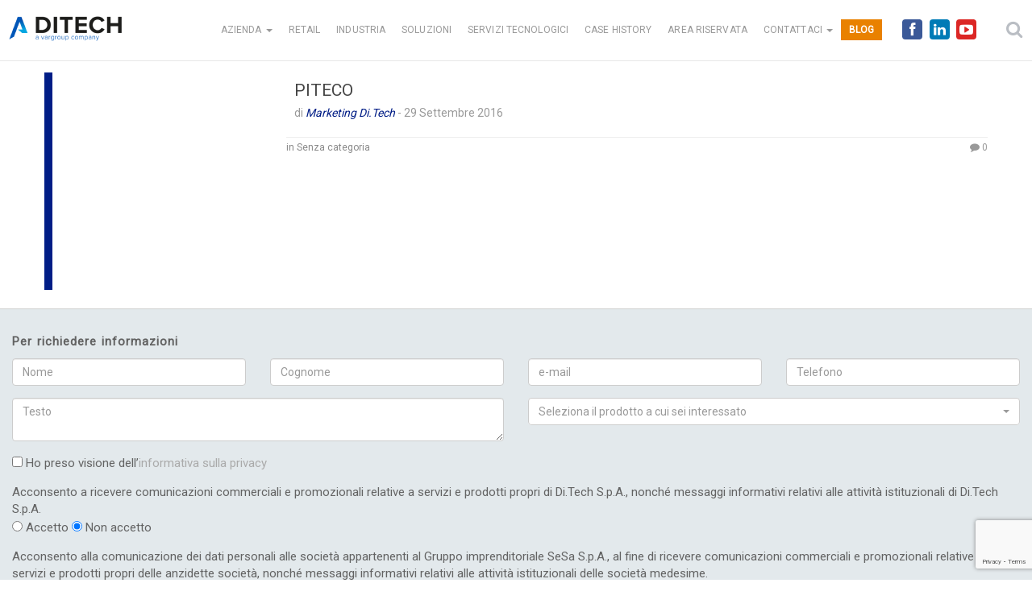

--- FILE ---
content_type: text/html; charset=UTF-8
request_url: https://wwwtest.ditechonline.it/wp-admin/admin-ajax.php
body_size: 3590
content:
[{"idp":"https:\/\/wwwtest.ditechonline.it\/prodotti\/agrolink-industria\/","title":"AGROLINK Industria"},{"idp":"https:\/\/wwwtest.ditechonline.it\/prodotti\/agrolink-retail\/","title":"AGROLINK Retail"},{"idp":"https:\/\/wwwtest.ditechonline.it\/prodotti\/analytics\/","title":"ANALYTICS"},{"idp":"https:\/\/wwwtest.ditechonline.it\/prodotti\/acquisti\/","title":"CORE ACQUISTI"},{"idp":"https:\/\/wwwtest.ditechonline.it\/prodotti\/vendite\/","title":"CORE VENDITE"},{"idp":"https:\/\/wwwtest.ditechonline.it\/prodotti\/couponing\/","title":"COUPONING"},{"idp":"https:\/\/wwwtest.ditechonline.it\/prodotti\/crm\/","title":"CRM"},{"idp":"https:\/\/wwwtest.ditechonline.it\/prodotti\/delivering-industria\/","title":"DELIVERING Industria"},{"idp":"https:\/\/wwwtest.ditechonline.it\/prodotti\/delivering-retail\/","title":"DELIVERING Retail"},{"idp":"https:\/\/wwwtest.ditechonline.it\/prodotti\/divo-industria\/","title":"DIVO Industria"},{"idp":"https:\/\/wwwtest.ditechonline.it\/prodotti\/divo-retail\/","title":"DIVO Retail"},{"idp":"https:\/\/wwwtest.ditechonline.it\/prodotti\/edi-industria\/","title":"EDI services Industria"},{"idp":"https:\/\/wwwtest.ditechonline.it\/prodotti\/edi-retail\/","title":"EDI services Retail"},{"idp":"https:\/\/wwwtest.ditechonline.it\/prodotti\/e-bill-tracking\/","title":"FATTURAZIONE ELETTRONICA: E-BILL TRACKING"},{"idp":"https:\/\/wwwtest.ditechonline.it\/prodotti\/fatturazione-pa-industria\/","title":"FATTURAZIONE PA Industria"},{"idp":"https:\/\/wwwtest.ditechonline.it\/prodotti\/fatturazione-pa-retail\/","title":"FATTURAZIONE PA Retail"},{"idp":"https:\/\/wwwtest.ditechonline.it\/prodotti\/g-and-co\/","title":"G&CO"},{"idp":"https:\/\/wwwtest.ditechonline.it\/prodotti\/hermes-industria\/","title":"HERMES Industria"},{"idp":"https:\/\/wwwtest.ditechonline.it\/prodotti\/hermes-retail\/","title":"HERMES Retail"},{"idp":"https:\/\/wwwtest.ditechonline.it\/prodotti\/logam\/","title":"LOGAM"},{"idp":"https:\/\/wwwtest.ditechonline.it\/prodotti\/mobile-store\/","title":"MOBILE STORE"},{"idp":"https:\/\/wwwtest.ditechonline.it\/prodotti\/mover-industria\/","title":"MOVER Industria"},{"idp":"https:\/\/wwwtest.ditechonline.it\/prodotti\/mover-retail\/","title":"MOVER Retail"},{"idp":"https:\/\/wwwtest.ditechonline.it\/prodotti\/open-finance\/","title":"OPEN FINANCE"},{"idp":"https:\/\/wwwtest.ditechonline.it\/prodotti\/piteco\/","title":"PITECO"},{"idp":"https:\/\/wwwtest.ditechonline.it\/prodotti\/premia-industria\/","title":"PREMIA Industria"},{"idp":"https:\/\/wwwtest.ditechonline.it\/prodotti\/premia-retail\/","title":"PREMIA Retail"},{"idp":"https:\/\/wwwtest.ditechonline.it\/prodotti\/price-optimization\/","title":"PRICE OPTIMIZATION"},{"idp":"https:\/\/wwwtest.ditechonline.it\/prodotti\/promo\/","title":"PROMO"},{"idp":"https:\/\/wwwtest.ditechonline.it\/prodotti\/promoject\/","title":"PROMOJECT"},{"idp":"https:\/\/wwwtest.ditechonline.it\/prodotti\/replan\/","title":"REPLAN"},{"idp":"https:\/\/wwwtest.ditechonline.it\/prodotti\/resource-productivity\/","title":"RESOURCE PRODUCTIVITY"},{"idp":"https:\/\/wwwtest.ditechonline.it\/prodotti\/restock\/","title":"RESTOCK"},{"idp":"https:\/\/wwwtest.ditechonline.it\/prodotti\/review\/","title":"REVIEW"},{"idp":"https:\/\/wwwtest.ditechonline.it\/prodotti\/rime-2-0\/","title":"RIME 2.0"},{"idp":"https:\/\/wwwtest.ditechonline.it\/prodotti\/rio\/","title":"RIO"},{"idp":"https:\/\/wwwtest.ditechonline.it\/prodotti\/smart-bill\/","title":"SMART-BILL"},{"idp":"https:\/\/wwwtest.ditechonline.it\/prodotti\/smartbay-industria\/","title":"SMARTBAY Industria"},{"idp":"https:\/\/wwwtest.ditechonline.it\/prodotti\/smartbay-retail\/","title":"SMARTBAY Retail"},{"idp":"https:\/\/wwwtest.ditechonline.it\/prodotti\/smartshop\/","title":"SMARTSHOP"},{"idp":"https:\/\/wwwtest.ditechonline.it\/?post_type=prodotti&p=1461","title":"SPESOMETRO"},{"idp":"https:\/\/wwwtest.ditechonline.it\/prodotti\/store-solution\/","title":"STORE SOLUTION"},{"idp":"https:\/\/wwwtest.ditechonline.it\/prodotti\/travel-industria\/","title":"TRAVEL Industria"},{"idp":"https:\/\/wwwtest.ditechonline.it\/prodotti\/travel-retail\/","title":"TRAVEL Retail"}]

--- FILE ---
content_type: text/html; charset=utf-8
request_url: https://www.google.com/recaptcha/api2/anchor?ar=1&k=6Lfb6_wcAAAAAOuVlLO0nUi-DlOe2CswsMWzEsHe&co=aHR0cHM6Ly93d3d0ZXN0LmRpdGVjaG9ubGluZS5pdDo0NDM.&hl=en&v=PoyoqOPhxBO7pBk68S4YbpHZ&size=invisible&anchor-ms=20000&execute-ms=30000&cb=q0418j3eb2j6
body_size: 48807
content:
<!DOCTYPE HTML><html dir="ltr" lang="en"><head><meta http-equiv="Content-Type" content="text/html; charset=UTF-8">
<meta http-equiv="X-UA-Compatible" content="IE=edge">
<title>reCAPTCHA</title>
<style type="text/css">
/* cyrillic-ext */
@font-face {
  font-family: 'Roboto';
  font-style: normal;
  font-weight: 400;
  font-stretch: 100%;
  src: url(//fonts.gstatic.com/s/roboto/v48/KFO7CnqEu92Fr1ME7kSn66aGLdTylUAMa3GUBHMdazTgWw.woff2) format('woff2');
  unicode-range: U+0460-052F, U+1C80-1C8A, U+20B4, U+2DE0-2DFF, U+A640-A69F, U+FE2E-FE2F;
}
/* cyrillic */
@font-face {
  font-family: 'Roboto';
  font-style: normal;
  font-weight: 400;
  font-stretch: 100%;
  src: url(//fonts.gstatic.com/s/roboto/v48/KFO7CnqEu92Fr1ME7kSn66aGLdTylUAMa3iUBHMdazTgWw.woff2) format('woff2');
  unicode-range: U+0301, U+0400-045F, U+0490-0491, U+04B0-04B1, U+2116;
}
/* greek-ext */
@font-face {
  font-family: 'Roboto';
  font-style: normal;
  font-weight: 400;
  font-stretch: 100%;
  src: url(//fonts.gstatic.com/s/roboto/v48/KFO7CnqEu92Fr1ME7kSn66aGLdTylUAMa3CUBHMdazTgWw.woff2) format('woff2');
  unicode-range: U+1F00-1FFF;
}
/* greek */
@font-face {
  font-family: 'Roboto';
  font-style: normal;
  font-weight: 400;
  font-stretch: 100%;
  src: url(//fonts.gstatic.com/s/roboto/v48/KFO7CnqEu92Fr1ME7kSn66aGLdTylUAMa3-UBHMdazTgWw.woff2) format('woff2');
  unicode-range: U+0370-0377, U+037A-037F, U+0384-038A, U+038C, U+038E-03A1, U+03A3-03FF;
}
/* math */
@font-face {
  font-family: 'Roboto';
  font-style: normal;
  font-weight: 400;
  font-stretch: 100%;
  src: url(//fonts.gstatic.com/s/roboto/v48/KFO7CnqEu92Fr1ME7kSn66aGLdTylUAMawCUBHMdazTgWw.woff2) format('woff2');
  unicode-range: U+0302-0303, U+0305, U+0307-0308, U+0310, U+0312, U+0315, U+031A, U+0326-0327, U+032C, U+032F-0330, U+0332-0333, U+0338, U+033A, U+0346, U+034D, U+0391-03A1, U+03A3-03A9, U+03B1-03C9, U+03D1, U+03D5-03D6, U+03F0-03F1, U+03F4-03F5, U+2016-2017, U+2034-2038, U+203C, U+2040, U+2043, U+2047, U+2050, U+2057, U+205F, U+2070-2071, U+2074-208E, U+2090-209C, U+20D0-20DC, U+20E1, U+20E5-20EF, U+2100-2112, U+2114-2115, U+2117-2121, U+2123-214F, U+2190, U+2192, U+2194-21AE, U+21B0-21E5, U+21F1-21F2, U+21F4-2211, U+2213-2214, U+2216-22FF, U+2308-230B, U+2310, U+2319, U+231C-2321, U+2336-237A, U+237C, U+2395, U+239B-23B7, U+23D0, U+23DC-23E1, U+2474-2475, U+25AF, U+25B3, U+25B7, U+25BD, U+25C1, U+25CA, U+25CC, U+25FB, U+266D-266F, U+27C0-27FF, U+2900-2AFF, U+2B0E-2B11, U+2B30-2B4C, U+2BFE, U+3030, U+FF5B, U+FF5D, U+1D400-1D7FF, U+1EE00-1EEFF;
}
/* symbols */
@font-face {
  font-family: 'Roboto';
  font-style: normal;
  font-weight: 400;
  font-stretch: 100%;
  src: url(//fonts.gstatic.com/s/roboto/v48/KFO7CnqEu92Fr1ME7kSn66aGLdTylUAMaxKUBHMdazTgWw.woff2) format('woff2');
  unicode-range: U+0001-000C, U+000E-001F, U+007F-009F, U+20DD-20E0, U+20E2-20E4, U+2150-218F, U+2190, U+2192, U+2194-2199, U+21AF, U+21E6-21F0, U+21F3, U+2218-2219, U+2299, U+22C4-22C6, U+2300-243F, U+2440-244A, U+2460-24FF, U+25A0-27BF, U+2800-28FF, U+2921-2922, U+2981, U+29BF, U+29EB, U+2B00-2BFF, U+4DC0-4DFF, U+FFF9-FFFB, U+10140-1018E, U+10190-1019C, U+101A0, U+101D0-101FD, U+102E0-102FB, U+10E60-10E7E, U+1D2C0-1D2D3, U+1D2E0-1D37F, U+1F000-1F0FF, U+1F100-1F1AD, U+1F1E6-1F1FF, U+1F30D-1F30F, U+1F315, U+1F31C, U+1F31E, U+1F320-1F32C, U+1F336, U+1F378, U+1F37D, U+1F382, U+1F393-1F39F, U+1F3A7-1F3A8, U+1F3AC-1F3AF, U+1F3C2, U+1F3C4-1F3C6, U+1F3CA-1F3CE, U+1F3D4-1F3E0, U+1F3ED, U+1F3F1-1F3F3, U+1F3F5-1F3F7, U+1F408, U+1F415, U+1F41F, U+1F426, U+1F43F, U+1F441-1F442, U+1F444, U+1F446-1F449, U+1F44C-1F44E, U+1F453, U+1F46A, U+1F47D, U+1F4A3, U+1F4B0, U+1F4B3, U+1F4B9, U+1F4BB, U+1F4BF, U+1F4C8-1F4CB, U+1F4D6, U+1F4DA, U+1F4DF, U+1F4E3-1F4E6, U+1F4EA-1F4ED, U+1F4F7, U+1F4F9-1F4FB, U+1F4FD-1F4FE, U+1F503, U+1F507-1F50B, U+1F50D, U+1F512-1F513, U+1F53E-1F54A, U+1F54F-1F5FA, U+1F610, U+1F650-1F67F, U+1F687, U+1F68D, U+1F691, U+1F694, U+1F698, U+1F6AD, U+1F6B2, U+1F6B9-1F6BA, U+1F6BC, U+1F6C6-1F6CF, U+1F6D3-1F6D7, U+1F6E0-1F6EA, U+1F6F0-1F6F3, U+1F6F7-1F6FC, U+1F700-1F7FF, U+1F800-1F80B, U+1F810-1F847, U+1F850-1F859, U+1F860-1F887, U+1F890-1F8AD, U+1F8B0-1F8BB, U+1F8C0-1F8C1, U+1F900-1F90B, U+1F93B, U+1F946, U+1F984, U+1F996, U+1F9E9, U+1FA00-1FA6F, U+1FA70-1FA7C, U+1FA80-1FA89, U+1FA8F-1FAC6, U+1FACE-1FADC, U+1FADF-1FAE9, U+1FAF0-1FAF8, U+1FB00-1FBFF;
}
/* vietnamese */
@font-face {
  font-family: 'Roboto';
  font-style: normal;
  font-weight: 400;
  font-stretch: 100%;
  src: url(//fonts.gstatic.com/s/roboto/v48/KFO7CnqEu92Fr1ME7kSn66aGLdTylUAMa3OUBHMdazTgWw.woff2) format('woff2');
  unicode-range: U+0102-0103, U+0110-0111, U+0128-0129, U+0168-0169, U+01A0-01A1, U+01AF-01B0, U+0300-0301, U+0303-0304, U+0308-0309, U+0323, U+0329, U+1EA0-1EF9, U+20AB;
}
/* latin-ext */
@font-face {
  font-family: 'Roboto';
  font-style: normal;
  font-weight: 400;
  font-stretch: 100%;
  src: url(//fonts.gstatic.com/s/roboto/v48/KFO7CnqEu92Fr1ME7kSn66aGLdTylUAMa3KUBHMdazTgWw.woff2) format('woff2');
  unicode-range: U+0100-02BA, U+02BD-02C5, U+02C7-02CC, U+02CE-02D7, U+02DD-02FF, U+0304, U+0308, U+0329, U+1D00-1DBF, U+1E00-1E9F, U+1EF2-1EFF, U+2020, U+20A0-20AB, U+20AD-20C0, U+2113, U+2C60-2C7F, U+A720-A7FF;
}
/* latin */
@font-face {
  font-family: 'Roboto';
  font-style: normal;
  font-weight: 400;
  font-stretch: 100%;
  src: url(//fonts.gstatic.com/s/roboto/v48/KFO7CnqEu92Fr1ME7kSn66aGLdTylUAMa3yUBHMdazQ.woff2) format('woff2');
  unicode-range: U+0000-00FF, U+0131, U+0152-0153, U+02BB-02BC, U+02C6, U+02DA, U+02DC, U+0304, U+0308, U+0329, U+2000-206F, U+20AC, U+2122, U+2191, U+2193, U+2212, U+2215, U+FEFF, U+FFFD;
}
/* cyrillic-ext */
@font-face {
  font-family: 'Roboto';
  font-style: normal;
  font-weight: 500;
  font-stretch: 100%;
  src: url(//fonts.gstatic.com/s/roboto/v48/KFO7CnqEu92Fr1ME7kSn66aGLdTylUAMa3GUBHMdazTgWw.woff2) format('woff2');
  unicode-range: U+0460-052F, U+1C80-1C8A, U+20B4, U+2DE0-2DFF, U+A640-A69F, U+FE2E-FE2F;
}
/* cyrillic */
@font-face {
  font-family: 'Roboto';
  font-style: normal;
  font-weight: 500;
  font-stretch: 100%;
  src: url(//fonts.gstatic.com/s/roboto/v48/KFO7CnqEu92Fr1ME7kSn66aGLdTylUAMa3iUBHMdazTgWw.woff2) format('woff2');
  unicode-range: U+0301, U+0400-045F, U+0490-0491, U+04B0-04B1, U+2116;
}
/* greek-ext */
@font-face {
  font-family: 'Roboto';
  font-style: normal;
  font-weight: 500;
  font-stretch: 100%;
  src: url(//fonts.gstatic.com/s/roboto/v48/KFO7CnqEu92Fr1ME7kSn66aGLdTylUAMa3CUBHMdazTgWw.woff2) format('woff2');
  unicode-range: U+1F00-1FFF;
}
/* greek */
@font-face {
  font-family: 'Roboto';
  font-style: normal;
  font-weight: 500;
  font-stretch: 100%;
  src: url(//fonts.gstatic.com/s/roboto/v48/KFO7CnqEu92Fr1ME7kSn66aGLdTylUAMa3-UBHMdazTgWw.woff2) format('woff2');
  unicode-range: U+0370-0377, U+037A-037F, U+0384-038A, U+038C, U+038E-03A1, U+03A3-03FF;
}
/* math */
@font-face {
  font-family: 'Roboto';
  font-style: normal;
  font-weight: 500;
  font-stretch: 100%;
  src: url(//fonts.gstatic.com/s/roboto/v48/KFO7CnqEu92Fr1ME7kSn66aGLdTylUAMawCUBHMdazTgWw.woff2) format('woff2');
  unicode-range: U+0302-0303, U+0305, U+0307-0308, U+0310, U+0312, U+0315, U+031A, U+0326-0327, U+032C, U+032F-0330, U+0332-0333, U+0338, U+033A, U+0346, U+034D, U+0391-03A1, U+03A3-03A9, U+03B1-03C9, U+03D1, U+03D5-03D6, U+03F0-03F1, U+03F4-03F5, U+2016-2017, U+2034-2038, U+203C, U+2040, U+2043, U+2047, U+2050, U+2057, U+205F, U+2070-2071, U+2074-208E, U+2090-209C, U+20D0-20DC, U+20E1, U+20E5-20EF, U+2100-2112, U+2114-2115, U+2117-2121, U+2123-214F, U+2190, U+2192, U+2194-21AE, U+21B0-21E5, U+21F1-21F2, U+21F4-2211, U+2213-2214, U+2216-22FF, U+2308-230B, U+2310, U+2319, U+231C-2321, U+2336-237A, U+237C, U+2395, U+239B-23B7, U+23D0, U+23DC-23E1, U+2474-2475, U+25AF, U+25B3, U+25B7, U+25BD, U+25C1, U+25CA, U+25CC, U+25FB, U+266D-266F, U+27C0-27FF, U+2900-2AFF, U+2B0E-2B11, U+2B30-2B4C, U+2BFE, U+3030, U+FF5B, U+FF5D, U+1D400-1D7FF, U+1EE00-1EEFF;
}
/* symbols */
@font-face {
  font-family: 'Roboto';
  font-style: normal;
  font-weight: 500;
  font-stretch: 100%;
  src: url(//fonts.gstatic.com/s/roboto/v48/KFO7CnqEu92Fr1ME7kSn66aGLdTylUAMaxKUBHMdazTgWw.woff2) format('woff2');
  unicode-range: U+0001-000C, U+000E-001F, U+007F-009F, U+20DD-20E0, U+20E2-20E4, U+2150-218F, U+2190, U+2192, U+2194-2199, U+21AF, U+21E6-21F0, U+21F3, U+2218-2219, U+2299, U+22C4-22C6, U+2300-243F, U+2440-244A, U+2460-24FF, U+25A0-27BF, U+2800-28FF, U+2921-2922, U+2981, U+29BF, U+29EB, U+2B00-2BFF, U+4DC0-4DFF, U+FFF9-FFFB, U+10140-1018E, U+10190-1019C, U+101A0, U+101D0-101FD, U+102E0-102FB, U+10E60-10E7E, U+1D2C0-1D2D3, U+1D2E0-1D37F, U+1F000-1F0FF, U+1F100-1F1AD, U+1F1E6-1F1FF, U+1F30D-1F30F, U+1F315, U+1F31C, U+1F31E, U+1F320-1F32C, U+1F336, U+1F378, U+1F37D, U+1F382, U+1F393-1F39F, U+1F3A7-1F3A8, U+1F3AC-1F3AF, U+1F3C2, U+1F3C4-1F3C6, U+1F3CA-1F3CE, U+1F3D4-1F3E0, U+1F3ED, U+1F3F1-1F3F3, U+1F3F5-1F3F7, U+1F408, U+1F415, U+1F41F, U+1F426, U+1F43F, U+1F441-1F442, U+1F444, U+1F446-1F449, U+1F44C-1F44E, U+1F453, U+1F46A, U+1F47D, U+1F4A3, U+1F4B0, U+1F4B3, U+1F4B9, U+1F4BB, U+1F4BF, U+1F4C8-1F4CB, U+1F4D6, U+1F4DA, U+1F4DF, U+1F4E3-1F4E6, U+1F4EA-1F4ED, U+1F4F7, U+1F4F9-1F4FB, U+1F4FD-1F4FE, U+1F503, U+1F507-1F50B, U+1F50D, U+1F512-1F513, U+1F53E-1F54A, U+1F54F-1F5FA, U+1F610, U+1F650-1F67F, U+1F687, U+1F68D, U+1F691, U+1F694, U+1F698, U+1F6AD, U+1F6B2, U+1F6B9-1F6BA, U+1F6BC, U+1F6C6-1F6CF, U+1F6D3-1F6D7, U+1F6E0-1F6EA, U+1F6F0-1F6F3, U+1F6F7-1F6FC, U+1F700-1F7FF, U+1F800-1F80B, U+1F810-1F847, U+1F850-1F859, U+1F860-1F887, U+1F890-1F8AD, U+1F8B0-1F8BB, U+1F8C0-1F8C1, U+1F900-1F90B, U+1F93B, U+1F946, U+1F984, U+1F996, U+1F9E9, U+1FA00-1FA6F, U+1FA70-1FA7C, U+1FA80-1FA89, U+1FA8F-1FAC6, U+1FACE-1FADC, U+1FADF-1FAE9, U+1FAF0-1FAF8, U+1FB00-1FBFF;
}
/* vietnamese */
@font-face {
  font-family: 'Roboto';
  font-style: normal;
  font-weight: 500;
  font-stretch: 100%;
  src: url(//fonts.gstatic.com/s/roboto/v48/KFO7CnqEu92Fr1ME7kSn66aGLdTylUAMa3OUBHMdazTgWw.woff2) format('woff2');
  unicode-range: U+0102-0103, U+0110-0111, U+0128-0129, U+0168-0169, U+01A0-01A1, U+01AF-01B0, U+0300-0301, U+0303-0304, U+0308-0309, U+0323, U+0329, U+1EA0-1EF9, U+20AB;
}
/* latin-ext */
@font-face {
  font-family: 'Roboto';
  font-style: normal;
  font-weight: 500;
  font-stretch: 100%;
  src: url(//fonts.gstatic.com/s/roboto/v48/KFO7CnqEu92Fr1ME7kSn66aGLdTylUAMa3KUBHMdazTgWw.woff2) format('woff2');
  unicode-range: U+0100-02BA, U+02BD-02C5, U+02C7-02CC, U+02CE-02D7, U+02DD-02FF, U+0304, U+0308, U+0329, U+1D00-1DBF, U+1E00-1E9F, U+1EF2-1EFF, U+2020, U+20A0-20AB, U+20AD-20C0, U+2113, U+2C60-2C7F, U+A720-A7FF;
}
/* latin */
@font-face {
  font-family: 'Roboto';
  font-style: normal;
  font-weight: 500;
  font-stretch: 100%;
  src: url(//fonts.gstatic.com/s/roboto/v48/KFO7CnqEu92Fr1ME7kSn66aGLdTylUAMa3yUBHMdazQ.woff2) format('woff2');
  unicode-range: U+0000-00FF, U+0131, U+0152-0153, U+02BB-02BC, U+02C6, U+02DA, U+02DC, U+0304, U+0308, U+0329, U+2000-206F, U+20AC, U+2122, U+2191, U+2193, U+2212, U+2215, U+FEFF, U+FFFD;
}
/* cyrillic-ext */
@font-face {
  font-family: 'Roboto';
  font-style: normal;
  font-weight: 900;
  font-stretch: 100%;
  src: url(//fonts.gstatic.com/s/roboto/v48/KFO7CnqEu92Fr1ME7kSn66aGLdTylUAMa3GUBHMdazTgWw.woff2) format('woff2');
  unicode-range: U+0460-052F, U+1C80-1C8A, U+20B4, U+2DE0-2DFF, U+A640-A69F, U+FE2E-FE2F;
}
/* cyrillic */
@font-face {
  font-family: 'Roboto';
  font-style: normal;
  font-weight: 900;
  font-stretch: 100%;
  src: url(//fonts.gstatic.com/s/roboto/v48/KFO7CnqEu92Fr1ME7kSn66aGLdTylUAMa3iUBHMdazTgWw.woff2) format('woff2');
  unicode-range: U+0301, U+0400-045F, U+0490-0491, U+04B0-04B1, U+2116;
}
/* greek-ext */
@font-face {
  font-family: 'Roboto';
  font-style: normal;
  font-weight: 900;
  font-stretch: 100%;
  src: url(//fonts.gstatic.com/s/roboto/v48/KFO7CnqEu92Fr1ME7kSn66aGLdTylUAMa3CUBHMdazTgWw.woff2) format('woff2');
  unicode-range: U+1F00-1FFF;
}
/* greek */
@font-face {
  font-family: 'Roboto';
  font-style: normal;
  font-weight: 900;
  font-stretch: 100%;
  src: url(//fonts.gstatic.com/s/roboto/v48/KFO7CnqEu92Fr1ME7kSn66aGLdTylUAMa3-UBHMdazTgWw.woff2) format('woff2');
  unicode-range: U+0370-0377, U+037A-037F, U+0384-038A, U+038C, U+038E-03A1, U+03A3-03FF;
}
/* math */
@font-face {
  font-family: 'Roboto';
  font-style: normal;
  font-weight: 900;
  font-stretch: 100%;
  src: url(//fonts.gstatic.com/s/roboto/v48/KFO7CnqEu92Fr1ME7kSn66aGLdTylUAMawCUBHMdazTgWw.woff2) format('woff2');
  unicode-range: U+0302-0303, U+0305, U+0307-0308, U+0310, U+0312, U+0315, U+031A, U+0326-0327, U+032C, U+032F-0330, U+0332-0333, U+0338, U+033A, U+0346, U+034D, U+0391-03A1, U+03A3-03A9, U+03B1-03C9, U+03D1, U+03D5-03D6, U+03F0-03F1, U+03F4-03F5, U+2016-2017, U+2034-2038, U+203C, U+2040, U+2043, U+2047, U+2050, U+2057, U+205F, U+2070-2071, U+2074-208E, U+2090-209C, U+20D0-20DC, U+20E1, U+20E5-20EF, U+2100-2112, U+2114-2115, U+2117-2121, U+2123-214F, U+2190, U+2192, U+2194-21AE, U+21B0-21E5, U+21F1-21F2, U+21F4-2211, U+2213-2214, U+2216-22FF, U+2308-230B, U+2310, U+2319, U+231C-2321, U+2336-237A, U+237C, U+2395, U+239B-23B7, U+23D0, U+23DC-23E1, U+2474-2475, U+25AF, U+25B3, U+25B7, U+25BD, U+25C1, U+25CA, U+25CC, U+25FB, U+266D-266F, U+27C0-27FF, U+2900-2AFF, U+2B0E-2B11, U+2B30-2B4C, U+2BFE, U+3030, U+FF5B, U+FF5D, U+1D400-1D7FF, U+1EE00-1EEFF;
}
/* symbols */
@font-face {
  font-family: 'Roboto';
  font-style: normal;
  font-weight: 900;
  font-stretch: 100%;
  src: url(//fonts.gstatic.com/s/roboto/v48/KFO7CnqEu92Fr1ME7kSn66aGLdTylUAMaxKUBHMdazTgWw.woff2) format('woff2');
  unicode-range: U+0001-000C, U+000E-001F, U+007F-009F, U+20DD-20E0, U+20E2-20E4, U+2150-218F, U+2190, U+2192, U+2194-2199, U+21AF, U+21E6-21F0, U+21F3, U+2218-2219, U+2299, U+22C4-22C6, U+2300-243F, U+2440-244A, U+2460-24FF, U+25A0-27BF, U+2800-28FF, U+2921-2922, U+2981, U+29BF, U+29EB, U+2B00-2BFF, U+4DC0-4DFF, U+FFF9-FFFB, U+10140-1018E, U+10190-1019C, U+101A0, U+101D0-101FD, U+102E0-102FB, U+10E60-10E7E, U+1D2C0-1D2D3, U+1D2E0-1D37F, U+1F000-1F0FF, U+1F100-1F1AD, U+1F1E6-1F1FF, U+1F30D-1F30F, U+1F315, U+1F31C, U+1F31E, U+1F320-1F32C, U+1F336, U+1F378, U+1F37D, U+1F382, U+1F393-1F39F, U+1F3A7-1F3A8, U+1F3AC-1F3AF, U+1F3C2, U+1F3C4-1F3C6, U+1F3CA-1F3CE, U+1F3D4-1F3E0, U+1F3ED, U+1F3F1-1F3F3, U+1F3F5-1F3F7, U+1F408, U+1F415, U+1F41F, U+1F426, U+1F43F, U+1F441-1F442, U+1F444, U+1F446-1F449, U+1F44C-1F44E, U+1F453, U+1F46A, U+1F47D, U+1F4A3, U+1F4B0, U+1F4B3, U+1F4B9, U+1F4BB, U+1F4BF, U+1F4C8-1F4CB, U+1F4D6, U+1F4DA, U+1F4DF, U+1F4E3-1F4E6, U+1F4EA-1F4ED, U+1F4F7, U+1F4F9-1F4FB, U+1F4FD-1F4FE, U+1F503, U+1F507-1F50B, U+1F50D, U+1F512-1F513, U+1F53E-1F54A, U+1F54F-1F5FA, U+1F610, U+1F650-1F67F, U+1F687, U+1F68D, U+1F691, U+1F694, U+1F698, U+1F6AD, U+1F6B2, U+1F6B9-1F6BA, U+1F6BC, U+1F6C6-1F6CF, U+1F6D3-1F6D7, U+1F6E0-1F6EA, U+1F6F0-1F6F3, U+1F6F7-1F6FC, U+1F700-1F7FF, U+1F800-1F80B, U+1F810-1F847, U+1F850-1F859, U+1F860-1F887, U+1F890-1F8AD, U+1F8B0-1F8BB, U+1F8C0-1F8C1, U+1F900-1F90B, U+1F93B, U+1F946, U+1F984, U+1F996, U+1F9E9, U+1FA00-1FA6F, U+1FA70-1FA7C, U+1FA80-1FA89, U+1FA8F-1FAC6, U+1FACE-1FADC, U+1FADF-1FAE9, U+1FAF0-1FAF8, U+1FB00-1FBFF;
}
/* vietnamese */
@font-face {
  font-family: 'Roboto';
  font-style: normal;
  font-weight: 900;
  font-stretch: 100%;
  src: url(//fonts.gstatic.com/s/roboto/v48/KFO7CnqEu92Fr1ME7kSn66aGLdTylUAMa3OUBHMdazTgWw.woff2) format('woff2');
  unicode-range: U+0102-0103, U+0110-0111, U+0128-0129, U+0168-0169, U+01A0-01A1, U+01AF-01B0, U+0300-0301, U+0303-0304, U+0308-0309, U+0323, U+0329, U+1EA0-1EF9, U+20AB;
}
/* latin-ext */
@font-face {
  font-family: 'Roboto';
  font-style: normal;
  font-weight: 900;
  font-stretch: 100%;
  src: url(//fonts.gstatic.com/s/roboto/v48/KFO7CnqEu92Fr1ME7kSn66aGLdTylUAMa3KUBHMdazTgWw.woff2) format('woff2');
  unicode-range: U+0100-02BA, U+02BD-02C5, U+02C7-02CC, U+02CE-02D7, U+02DD-02FF, U+0304, U+0308, U+0329, U+1D00-1DBF, U+1E00-1E9F, U+1EF2-1EFF, U+2020, U+20A0-20AB, U+20AD-20C0, U+2113, U+2C60-2C7F, U+A720-A7FF;
}
/* latin */
@font-face {
  font-family: 'Roboto';
  font-style: normal;
  font-weight: 900;
  font-stretch: 100%;
  src: url(//fonts.gstatic.com/s/roboto/v48/KFO7CnqEu92Fr1ME7kSn66aGLdTylUAMa3yUBHMdazQ.woff2) format('woff2');
  unicode-range: U+0000-00FF, U+0131, U+0152-0153, U+02BB-02BC, U+02C6, U+02DA, U+02DC, U+0304, U+0308, U+0329, U+2000-206F, U+20AC, U+2122, U+2191, U+2193, U+2212, U+2215, U+FEFF, U+FFFD;
}

</style>
<link rel="stylesheet" type="text/css" href="https://www.gstatic.com/recaptcha/releases/PoyoqOPhxBO7pBk68S4YbpHZ/styles__ltr.css">
<script nonce="Zq83LKb8TXF1SemL5wQ1fQ" type="text/javascript">window['__recaptcha_api'] = 'https://www.google.com/recaptcha/api2/';</script>
<script type="text/javascript" src="https://www.gstatic.com/recaptcha/releases/PoyoqOPhxBO7pBk68S4YbpHZ/recaptcha__en.js" nonce="Zq83LKb8TXF1SemL5wQ1fQ">
      
    </script></head>
<body><div id="rc-anchor-alert" class="rc-anchor-alert"></div>
<input type="hidden" id="recaptcha-token" value="[base64]">
<script type="text/javascript" nonce="Zq83LKb8TXF1SemL5wQ1fQ">
      recaptcha.anchor.Main.init("[\x22ainput\x22,[\x22bgdata\x22,\x22\x22,\[base64]/[base64]/[base64]/[base64]/[base64]/[base64]/KGcoTywyNTMsTy5PKSxVRyhPLEMpKTpnKE8sMjUzLEMpLE8pKSxsKSksTykpfSxieT1mdW5jdGlvbihDLE8sdSxsKXtmb3IobD0odT1SKEMpLDApO08+MDtPLS0pbD1sPDw4fFooQyk7ZyhDLHUsbCl9LFVHPWZ1bmN0aW9uKEMsTyl7Qy5pLmxlbmd0aD4xMDQ/[base64]/[base64]/[base64]/[base64]/[base64]/[base64]/[base64]\\u003d\x22,\[base64]\x22,\x22wosEOzE0wrkOIMKMw6zCv2XDnWPCrBXCu8OKw6d1wqzDpMKnwr/[base64]/wrMEZgTCmcOyw4lBLRTDgWR9w7/Cg8Otw6fCsTXDiXXDscKjwokUw5QPfBYXw6rCoAfCocKNwrhCw6/Cg8OoSMOPwo9SwqxCwpDDr3/Dl8OxKHTDrsO6w5LDmcOAZcK2w6ljwrQeYXI9LRtKDX3DhUtHwpMuw4vDjsK4w4/[base64]/w7LDgsK/[base64]/w78Cw4jCixzDozDDlsOiw47CvQvCmsOdwo3DvWHDscONwq/CnsKAwq3Dq1MVTsOKw4o+w7vCpMOMf0HCssODcW7Drg/[base64]/w6B5wrQewpPDicOvw5s/wqEiwonDgMKNMsOyBsKQF8KewrzCj8KNwr0QdcO+bVBgw57Cs8K5a3NSLFJeTVZLw6vCjHwAJ1siSEjChhvDujbCnyw8wq3DpRogw6vCtg/[base64]/Q8OhHDLClMOOwr7ClMOMHXRiw7zCrwQpGlzCoGnCvnddw5bCoHTCvgwKLGfCukM8wrvDtcOdw4XDmHIow4jDvcOpw5/Cs38SOsKvwqN6wpV0bMOwIQDCr8O+McKiE2HCk8KIwp4DwqgdP8Kpwp7ChToOwpvDqsOXAAXCthYfw4RNwq/DnMOlw5o6wqbCvVsHw4E+wpogVjbDlcK/F8OhZ8KsLcKUIMK9LHkjcwgAECnCqMOuworCkURVwqVQw5HDucOYecKawonCrQgAwrFnDHbDhiPDowU2w7I8ED/[base64]/[base64]/bMOBA8O/HMKtwojDnAxmw7pGw4gdwo89w63CuMKgwr7Dun/Du03Dq2dWTsOmYsO0wphLw6TDqzLDtMOfaMOFw6coTz9nwpdxw65/Z8Klw48sCho3w7jDgksRT8OydkrChxJ6wr4lVy7DgcOTYcOTw7rChm4bw7zCg8KpXSPDqHlWw7w8HMK/VcOAfSprG8Kyw7/[base64]/CoMOHd2vDjwRZwrsBw6vCs8OOHsK/dcKKwrxSw5ViasK/[base64]/DhiJ9e8KGNcOCw7tbXXRjwoo3wrfCk8OPaETDmMKRHcOXBMKbw7rCgCdxV8KuwpFvEWjCoTTCpizDkcKdwp1IJnjCvsOkwpTDngFTUsOiw6rDtsK9bmrCj8OlwrcgBk11w6IKw4XCg8OLFcOqw7LChsK0w6c8wq9Dwr81wpfDt8KpU8O0Z3/[base64]/CvAPCjcKcwoJrYElwbjnCvcOrHsK2YsKtcMOJw5ocwovDkcOtIsOjwoFGEcOcRH7DjmdIwqHCssO8w4QNw4fChMK1wroEJ8OeZMKeTMK5dsOtWhfDngJBw61GwqDClzt/[base64]/[base64]/CvnZLPcOhw73DucOBIFFJw4vClXrDjG3CrgTCvcKPIityOsONacOMw4dHw5nChHjCkcK5wqXCucO5w6gkZkFvaMOTeCfCiMOkNiAsw7gYwqfDoMOZw6LCocOgwpHCpS9Nw6zCvMKmwqNSwqXDmit1wr/DoMKsw45Wwp4TDMKWQMKWw6/Dihx1Yjdfwr7Dm8KhwoXCnF/[base64]/w7QtNcOCHAfDuMKSYMKcw5DDqsK5Ah8YFcKMwpbDq0VJwqHCv2/Ch8OSPMO8MFbDh0bDmT7CqcK/MFbDph1qw5BzHBhfJcOFw4dnLcK5w6LCskHDlmvCt8O2wqPDmi1PwojDkgZCasOUwpzDkxvCuw9Jw5DCn2clwozCn8KiR8KRScK3w4/DkFhlT3fDv3Rdw6c1WSzCtyg8wpXCmcK8Wm0ZwpBlwpclwpU+w61tJsO+eMKWwqZAwoskeUTDpkcbJcOhworCsBVTwoRuwoDDk8O8BcKAEcOrJkEIwp8xwrjCgMOoZcKWCG8xCMOPACfDgxPDqmvDuMOzM8OSw7l2Y8Ozw6/DtBsYwq3ChsOSUMKMwqjCgQrDjGJ5wqECw5wiw6E/wrYYw5pVScKveMKYw7vDr8O8I8KlImPDhQg2R8OzwoTDmMOEw5NLZsOrGcOnwojDqMOEcWtCwrHCkk7DlsKBIcOow5XDvj/CmQpeQcONEg5REMKAw5Fqw6IWwqbCtsOoLApJw7PCmg/DmcKhVhcsw6PCrhDCpsOxwpjCqHDCqQQNJ2/DmA4ZHcKqwqbCjhDDmsK6Hz7DqjxMPWl/[base64]/CvmbCvsOXR0PDiD09PxrCkDkXw6/DiMOOXw/[base64]/CtScnL8KvA8KhbsOBW0dUNcOwKsKCwpARw4TCsxNXLTfDomInNMKkfWBzDws+T0U5WEjCk1jDoFLDuDxfwrYEw6ZfRcKKLgkWMsKwwqvCu8OXw73DqiR4w58zecKcSMOoZVXCunZew49RNzLDhwXCmcKpw4rChlJ/[base64]/w6LCn0rDuMKMNsKpw7nCnsOVwpnDs3LCgkZ9e0nDqg4Gw7lLw7nChznCjcKkw4TDvGAJMsKPw43DjcKxAcO5wocaw5XDscOUw4nDi8OYwozDu8OBNDsmRj8xw7ZsJsK5A8KRXzpxeD9Ow77DkMOXwqVXwqjDsxcvwpUawr/CnHbCjhFHwo/[base64]/DvsKvK3/[base64]/w5zCnmdCwqIDbxTCn8KaK0RswrbCosKfZz1PMGTDvsOGw4N1w7jDl8KjFlkYwpZYeMOwVcK0bC/DhQshw75lw4zDh8OgZMOlVxxPw4fCkEIzw7nDnMOiw4/Ck0UqPi/CksKhw5Y/UHZVY8OVFQFPwpx/wp15TlLDpsOfHMO4wr94w5JawqUew7ZLwpMww67CvFLCi2YgB8KTXxk1QsOHKsOnUCLCjDEUJWxAZg87FcK2wrNBw7k/wrTCgMORIsKdJsOWw5jCpcOlb1bDrMK7w6fDiBskwodzw4DCtcKnEMKtAMOCbAtnwq5McMOmC3pDwrPDswfDglZ/wpE6MjnDtMKGO2w8OzLDmsOEwrcULMKsworCiMKIw4TCiT9YUEHCucO/wo/DpVQJwrXDjMORw54Rwp3DusKYwqjCjcOqFhJvwpbDhUbCo29hwr7CucK1w5U3DsKBwpQPI8Ocw7AgGsKtw6PCjsKGccKnKMKAw6/DnhjDm8KBwql0Z8OPb8K5e8ODw7XCk8KNF8OsdgPDoScBw7Few6bDhsKhOsOiLsOOBMOVDFs5ABTCizPCrcKgLG9uw6gxw5nDpVFfKALCljF2fMOJAcOYw5PDgsOtwo/CpCzCoXPDiHdew4PCrQ/CjMO5woTDgUHDrcOmwpFIw6FZw5ssw5ICKR3CuijDkVo1woLCnjBnXsOywqA+wpZXG8KEw7vCosODIcKuw6rDpxPClRrCgybDnsKkBjghwoRARmUbwofDsmhALgTCm8K1MMKKOBPDp8OaVsKtScK4VH7DrzvCucOmbFUuPMObbMKawrzDjGLDvEkrwrXDk8KHYsO/w4vCmV7Dl8OUw4DDvcKfOcOpwpbDvh5rw6ViMMKewpPDhmZnTnPDgw57w57CmcKsXsOgwo/DhsOPBsOnw6JfDsKyXsKiBcKdLEAGwplfwp1owqdSwrnDvDduwqZREmjConFgwovDoMOxSjJbfFdPdQTDhMOwwp/DtBNcw4k+TAxjFyNPwq97CFRsEh4QMHvDlwNHw7/CtAzDvMK/wovCgFllP3gOwrfDg13CgsOdw68TwqNLwqbCjMKswpsbWC7CssKVwqwVwrFHwqXCrcKYw6rDmE0RajJew5BcF2s/VHPDmMKwwrF9SGpNXU4hwqXClEXDpnrDghbDt3zDnsKzdhwzw6fDnABiw5PCncOkJhXDgcKUU8K5wpA0GMKQw4kWLRbDjC3DtmzDuRlRwpFlwqQuecKtwroawr5XcUd2w5DCuDzDp1g0w4Jgey/CuMOLbTRYwp4tSsOcbMOLwqvDjMK5RWhZwp0lwoMnJMO/w5Y+JsK9wphJQMKew45iTcO2w58WJ8KtVMOfJsK3PcOrW8OUOhfClsK6w65LwpzCqy3CunzCmcKswpYMeksKLlrCnsOowr3DlwXCuMK6YsKYFB0CXsKMwpJfBcKmwpAHXcOWwr5CVsKAK8O1w4sDPMKXGMOZwrbChnVXwogHVzrDvkzCisKbwoDDgnUDNDbDvcK/woMjw5bCksOYw7fDo1rCuRQpAmIiGsOiwqN2Z8Oxw6vChsKefcKcHcK7wrcwwoHDilPCncKpaVc8BwrDusK2CMObworDkMKNZBTDqRvDvRtvw5DCl8KiwphNw6DCsWLDnyHDhwcbFHEyNsONdcKAeMK0w4hawrUXdBXDvHAtwrd/FQfDhcOSwp4CQsKwwpEFTRtVwpJ5w7MYbMOuSDjDiGEyWcOVJjYOTMKKw68Ww4XDrsO3eQ3DnS3DsRLDosOnGCPCpsOaw6fDmFHCo8OswrjDmxNTw47CqMO6OT9Mwrkpw7knOQvDmnJ2IMOXwpZ/wozDmzdpwpJ/JsOuE8O2wobCisOCwo7CtXt/[base64]/[base64]/wrVuOMO/wobCt8Knw7xZbsKTwqgvY8O6w5w8csOhEi7CncKnURPCscO5FkUqU8Orw6puaC1xKlrCv8OLW2goPyPCk2Ecw5vCjSVYwqrCoz7DuCVSw6vCqMO9XjXCmcOvdMKiw4NqQcOCwp1nw65rwoXCncOFwqg3ZRbDssORCHk9wqXCshVIKMOKNivDvFJ5TH/DtMKlRQDCrcKFw6J9wrfCusKSAsK+YA3DnsKTJEhrY0QuX8OLHmYzw4pZDcOIw6/CkE1sNF/CoAfCricbVsKrwoJvd04ZQzTCp8KVwq8/BMKsXcO6RRZkw49KwpXCszfCu8KGw7PDtMKcw4HDvzVCw6nCrxUlwprDtMKoRcKow6HCvMKHIEvDrMKBVsKWKcKNw4t8JsOuNGXDk8KABRDDqsOSworDtMOzGcKnw6rDiXLDisOnCsO+wpkxDH7DgsOOKsOzwphewo1iwrYGEsK2D052wottwrotOMKHw6rDnkM/esO+ZCkZwpnDrcOdwpoew6Yyw7k9wqrCtMKiacOlNMOXwr53w7fCqiXCjcKDD2VzVcOQFMK/D0JUU1PCkcOFWsKBwrUEEcKlwo9wwrBpwqRURcKFwpLCu8O0w7cWPMKPZMOfbhbDocKGwozDksKDwqTCrGhaW8KWwpTCjVlvw6TDmsOJKcOAw6jCgcOOSWsVw6zDkg5UwqfDk8KDVHY+acORcCPDp8KHwp/DvTt6D8KFLGfDucK9LyooWMObVmlUw6fCgmsUw4NcDGjDs8KawqzDvcO7w4rDksOPV8OZw6DCmMKSdMORw5/DscKiwovDtlQwHMOCwqjDkcOAw5ouMzQBSMOzwpjDlAdPw6giw6fDshYkwpPDmW7DhcKHwr3DgMKcwpTDk8KDY8KTMMKoUMOEw5x4wr9Vw4Yow5jCrMObw7UOesKNQ23DojfCkxrCq8KOwpfCv1fCg8Ksey1Jej/DoSrDj8OxJsK6alXCgMKUVV8QWsOdVVnCtcK3NMKGw7BPfXsww5rDs8KJwp/DvQYWwqbDpcKMKcKdLsO/fzbDu2lvYSXDmXPDsAXDmTQ8wptDBMOnw6lyNMOIS8KWCsOtwrpOAwrDuMKUw75ROcObwol/wpLCoA9pw7LDiwxrV1diCTLCr8K4w6B9wqHDs8Oqw5J7w53DqFpwwoQsXcO+ecOgQMOfwpvCvMKuV0fCsX1Kwr45w7Q+wqAyw79DK8Otw5/CpxAMKsKwIj3Co8OTdlPCrBhWU1fCrSXCgB/CrcKFw5lfw7deNC/DnAM6wpzCkMKgw41jS8K0QzTCpSTDncOzwpwWTMOcwr9DRMK2w7XCmcKmw6XDlsKLwq9qw5o2dcOZwqgPwp7ComV2G8OwwrPCjXtWwo7CmsKEEFRfwqRFw6PCjMKOwr9MOMKpwrVBwpfDgcOXUMK9PMOxw5EbORnCvsOGw55mOw3DhmXCsDxKw4TCqEMxwo/ChsOPMsKGFBgQwoTDp8KOBEjDvsKoBGXDinjDnzPDqCgzXcORPsKcRMOGw5Fuw7YTwozDsMKWwqHCnwjCosOHwoM6w7HDrmTDn2NvNCQjH2fCpsKCwoxcWcOxwoBcwq0Jwp1basK5w7LCrMOUbyspKMOAwo1Xw7bCpg55HcOSblrCmcO/FsKsdMOYw4x/wpRPX8OTOsK5FcONw4rDhsK2w6nCg8OqOGvDksOuwpUFw4/Dj09uwp5xwrTDpSklwp3Cq058woLDr8K1Hw1gNsKEw6hiF2LDrG/[base64]/[base64]/[base64]/CgcONw6TDmMOtwrkCJ8ODCGzCswRrwoc4w4hWK8KoKjtVMlfDr8KfcF1TIE0nwrU6woLCp2fCm0puwpQSGMO9fcOwwrphTMO0EEoFwqvCucKsUMOZw7HDom90AsKLw4rCqsO2WSXDqMKudsOmw4rDqsKADsKDXMOxwoTDsVdcw5daw6jCvWcDd8OCQXdIwq/[base64]/MMORw5rDgBVYw5vCqsOOOlUww4bCsMOjSH3CpnAtw6JeU8KuWsKaw4DDukDDq8KKwoLCg8K/wqBQVMOAwo7Cmjwaw77CkMO+UijCtRYYBHnCngTDh8Ovw7VkNAnDiG7DhsOuwr8Vwo3DqHzDpRovwq3Ckj7Ct8OEP1wGFjbCuD3CgcKlwpzDtsOpMFTDr2jCmcOgccO4wprCvjRkw54wJ8KGcithcMOjw48vwq/[base64]/[base64]/DnQTDkMO8wrA0QiXCiMOaw5rCgsKfAsKiw70PFHrCh1cWEjPDqcOdEADDjkjDjUB4wr1xHhvDrFENw7jCsAwwwozCocO+w5TCpj/DssKvw4tqwrTDlMODw4wdw5BuwpzDgVLCu8KbOVc3ZMKJNC8oBsOywr3CsMOdw5/CpMKWw5nCmMKDSGTCvcOvwo3DpMO6Mwl3wodjOBFtIMOCM8KdXcKEwpttw5FBMxEIw43Dp1BEwo8jw47DrjQHwrPCusOQwr3CgA57cAReLiTCiMO2N1kuw5lWDsOSwoJLC8OrDcKpwrPDvDnDj8Onw53Chzp0wprDhw/Cv8K7RMKUw4vDlyhnw4JQLcOHw5J6CEvCvEBUbMOMwrfDvcOSw4nDtR10wr02DQDDjzTCnlvDtcONeh0bw67DsMO9w4nCosK1wqbClsOnLzLCvsKrw73CqX4twpXCt3/Dt8OCW8KDwqDCpsKsZS3Dl0vCpsKaIMKowqfCqkpjw7LCt8Oow78oCsKFAF/DqsKDYUIrw4fCrxlaZcKawppEQsKYw6RwwrkYw5M7w7QaKcKSw73Dk8OMwofDtsKBcx7DqkbDg3/CgBVJw7LCsgUke8KkwoNkRcKGAT0rIAdWBsOawrPDn8Kkw5TCi8KqcsOxSmAjH8KXZTE5wpTDnMO0w63DgMO/[base64]/CkMKtcMKgAn3Cq1jDlsK6wr7Dk2Jja8KVbFTDoijCqsOvwoBAQxfCmcKIaTwgLArDv8Omwr9ow4DDpsOOw7PClcOfwonCqmnCtU0qDVdQw7HCg8OdDDXChcOMwrR/wr/DosOvwpTCgMOOw6XCusO1wonCuMKQOcORbMKywonDn3dnw7vCkys3W8OACRozFMO5w4ZJwodKw4nDjMOkMEddw68kasOLwpxiw77CiUvDnWHCp18TwofCinN/w51MFxDCsxfDkcKhOcOJYx4oZcK/QcOsFWvDhBPCu8KrchbDlcOnworCuzkJZ8K9WMOPw51wccKPw4/Dtwghw4bDhcKdPmzCrhrCm8KDwpbDsgTDrBYRU8KiayjDs0LDqcOPw6UdPsK1YSBlZcO+wrPDhCfCosKCFsOcw6rDssKcwp0oXCjCqHPDvzs/[base64]/DiMOZwoHCrsKkw4vDs8KUwrMawrrDjC5xw78qEEVrX8KdwpLDgSXCpx/CiQ1gw7TCqMOJIBvCkwZkXW/[base64]/NcOiw79/IMKFI8OeccKqXTpbAcO4UQ1uAUfCkHrDv2FzMcO/wrfDrsOow4pNIVzDkAEiwoDDn07Cu3hswojDoMKoKiPDu23CpsOZEk3DiyzCqsOnNcKMXcKow4rCu8KYwo0Uw6nCr8KJcSTCrzHCgGbClXtnw4TDuE0LVHlXBMOOOsOpw5vDp8OZA8OOwopED8O0wrHCgsK5w6/DnMKiwr/CjSfCnjbCvlNvEnnDsxfClCTCjMO6fsKuXEADcHHChsO4DnHDtMOKwqTDjcOdLSIwwrXDqVfDtsKvw4o7woc8LsKyZ8KiSMOsYjDCmH/DocOyflFJw5Fbwp1swpXDhF0VcGkKQMOtw4EfOTbCm8K0B8KwBcKfwo1aw6XDmXDDmVfCiX/CgsKvCMKuPF5/MjNCfsK/[base64]/Ds8K6YcOzI8OSwppqRsO3DzxwV8OUw5fCrMKnwopdw7k/QmrCuwDDrMOVw4DCsMOnBxMmXWAHSHjDgEjCiyrDtwpdwqnCi2fCtgjCjcKZw4IUwocBN3hmPsOMw7vDrBYPwq/Cmy5HwqzChE4Gw6s+w6xpw7suw6TCucONBsOCwpd8SSBvw6vDrH3CocKtYHpDw4/CnCo4JcKtDwsbEDZpPsKOwrzDiMOZQ8K6w4bDmFvDlF/CuAo+wozDrSrDnjHDn8O8RkQNwq3DrTjDrQLCscK9VCE2esKtw5NWLx7CjMKvw4zCnsKtccOpw4IvYRwcRiLCuiTCucOlCMKJL2HCt09aVcOaw49pw6ggwpfCvsOtw4rCi8KMGcKHRRPDk8Oswq/CiWF7wo0WQMKFw6hxZcKgEwrDtUzCjHYECMKIfH3Du8Krwr/CoC/CoBnCpMKoYD5swrzCpQjDmXXCqzhODMKEGMOWO2bDl8KgwqvDqMKOIw3Ck0UrAcOXO8OAwpdEw57CtsOwF8Okw4DCvS3DrQHCsWMtacKlWQMSw5fCvSBbUMO0wpbCh3LDri4tw7BtwokgVGrDs2zCuhLDhirCiG/Dk2fDt8OAwqZDwrVGw5zCiDtdwqhYwrvCv2TCpMKdw5jDn8OvZcO0wo5BCSdcwp/CvcO8w7cZw7zCs8K9HwfCpCDDqlPCjMO7acKew7hBw7JKwo5Ww4Iew6VLw7TDvcKiX8ORwr/[base64]/CmcOTR8O0b8KLw5XCg8O4wpw5woU1woXDulZkwq/CnATDgsKEwpByw7PCoMOiUlXCosODGyPDv23DocKqBy3CqMOLw53DrEBywqgsw4x6M8O2PklkSBM2w49swoXDhg0EX8OvD8OOUMOLwrTDp8KLJgDDm8O8M8KDQsK8wrASw6F4wqnCusO/w61/wrnDgMKawqkvw4XDnlnCvWwLwqU2w5Jfw6LCnHdSRcKYwqrDv8OWaAsvTMKRwqgkw7jCgSYjwqLDvcOGwoDCtsKNwpHCq8OoHsKEwrJlwpV4w75zw7zCuCo2wp3CuyLDmhXDpjFTTsKBwop5w7VQF8OswozCpcOGChHDvyo+dV/CqcOHFcKnwp7CjjfCoUQ5WsKLw7Rlw5J0OCk5w4jDpMK1WsOfTsKXwqZzwo/Di0rDoMKEKBTDlwPCoMO+w5RjExLDgkFkwooOw7cba0HDsMOGw79mClDCssKjUgrCmEcKwpjCrTzCkWLDjzkCwq7DkzvDrEZ9I0BIw6zCiy3CtsKrcRFCMcOPR3rCi8O5w6XDhB3Cr8KMW0d/w6lSwplrXwbCui/Dj8Olw5Arw6TCqBrDnQpbwoDDk0NhE2Mzw4A3w4nDt8ONw5J1w7xoP8KPRyAyMzx7aWzDqMKkw7kQw5Mgw7fDlsOiC8KDdcKyWmTCvHTDhcOrZwg8PGd2w5RbGkbDusKkRMKtwofDp1DCn8KnwpvDjMKpw4nDnn3Cj8KUfg/DnMKlw7TCs8K4w5bDt8KoIy/Cji3DgsOkwpTDjMKKY8KDwoPDs0xNf0AEaMK1LUklO8OONcOPGltVwpTCg8OWTMKxAhgYw4LCg0UwwpAPIcKxwoTCq3gsw6MmPcKww7vCqcOZw7fCj8KfLMK3bgRiIwLDlMORw7o+wr9wVHYNw7nDpFXCgcKVworDscO5wr/DmcOIwpUVVsKAXhnCmkTDnMKGwoFCB8OwJ0vDtzLDpsOWwpvDj8K5GWPDl8ORNCDCvFIvQcOCwoPCvsKOw5ggHUdZTHbCrcOGw4AcQMObNwrDrcKDRF7CocOqwrtAFcK3O8OoIMKYJMKhw7MdwonCtBlaw7tAw7PCgS94wr/[base64]/[base64]/CpcKPw51lIVPCumXDlcKDNcK1wojDp3ozFMKiwrvDsMKFDm4Dwr3Cs8ONasObwqfDh3nDr1M7ZcKXwrrDlMOfZcKZwp8Jw5QTCUXClcKqJz55JQPCrlzDu8Khw6/CqsOSw4/[base64]/CmcOJF8K/w5gRwrsnw7AhC8O4EcKEw6rDssOWNi52w4rDqMOZw7gOX8O/w6LDgCXCmsKFw6IOw7/Cu8KbwpfCgMO/w5TDuMOuwpRPw7jDi8K8XXoCEsK+w73DrcKxw7IlIWMTwrZ4X0jDpS/[base64]/Ct8OSwpIRc2/[base64]/bD8HwprCjsOgPQ7DgGVbwpJBw7BdFcOCJ3ISEMKvGkvCkgIlwr4Swq7DocO2asOFHcO6wr4rw4PCrsK9acKNU8KqRsKsNEAEwo/CoMKCGzjCv0TDkcKIakYPXCQdDS3CqcORHsODw7N6EcKRw4BrBHjCv37CtXjCriPCu8O0WErCocOAP8OcwrwgdsKGGD/[base64]/DvsOmZ1pfw4NJYHpiw4TCiMO7w4YBwpkJw6Fjwo7DslE1SUzCqmF/acK1P8KTwqLDvB/[base64]/DgMO6fFXDhzwTLcOJwpvDtRkvw7QCck3CmTk0w6fCkcKJVknCq8K5bMO/w5nDt0gFM8OIwrfCvDpdacObw7QBw5B0w6TCgC/[base64]/DgW5wXDTDlkfCgcKkwo7DksO3w7VuEylQw4HChMKTQMKRw75mwqjCr8O3w6nCrsOwPcOSwrnDiUwjwopbVUkBw7dzBcO5QB51w50vwovCnE4Tw4PCncKkNy4EWSnDmgnDjsOKwpPCv8Kbwr1XJWdTwqrDoh/DnMKtczshw57CuMKFw5UnHWIYw4rDjVDCrsKAwrMIHcOoXsKwwq7DpFHDl8OFw4N4wrkiHcOewpsLZcK7w7DCncKbwqHCkWrDmsK4woRmwqFowqJsPsOpwo5ywpXCtiR4U2LDmcKDw70AXGZCw7nDkDrCosKNw6Ekw4bCuj3DtStCcRbDn0/Dsz8xOk/CiDXCi8KRwpzCocKyw44JYcK7UcK8w5TDjxDCuW3CqCvDjgfDgHHCmMOzw51Hw5Eww5BpPT/CjMOkw4DDvsKow5TDoyHDk8Kuw5F1FxA1woYDw40ycyPCscKFw7wQw7UlARLDo8O4acKfWAEXwoBLO1HCvMKdwp7DvMOrX3XCgSvCjcOeWsOaDMKBw4LDmcKTKQZuwoXCvsKfUcKZRxfDnHLCusObw6YfDVXDrD/Cr8Osw6LDl28hTsOXwpkhw6QrwokvOjVIBD5Cw4HDqDsbA8KXwoRBwoFqwpDCi8KEw4vChEkzwrUpwpxgdGZpw7pawrAjw7/DoExBwqbCmsOGw5YjfsOxZMKxwq4qwrzCnEHDhMO9w5TDn8KJwowjcMOiw6cjccOswqvDnsKRwoVCbcKOwr55wqDCuQ/CicKEw7ptOcK+P1J/woLCjMKCH8K3RAJ6IcKzw5ZdIsKNZsOTwrQCOSQ+W8OXJMKSwrgsHsOQfcOJw6ALwobDmgzDpsOOw7fCgWLDsMOKKV/CvMKePcK2BsOXw4vDmSJQNsKrwpbDvcKnFcOwwo8qw4fCmg54wptFY8Kww5fDjsOyccKAYUbCszwJUWY1SSvDmQrCkcKOYk8bwrbDlWYtwpDDhMKgw47CkMOPKV/CoA/DjQDDtm9LPMOvKw84wqfCk8OcPcKKMEs1Y8KTw5EFw4bDtMOjd8KfdE3DiQDCocKLacOtDcKHw5NKw77CjCsnRMKPw48IwodtwoByw51RwqsXwpbDi8KQc3jDpUJ4bQXCgELCnQUEXCobw5IIw5XDlsOXw6kEDsKQBmJWBcOiFsKdRcKmwoRCwpd6a8ObRGVWwp/Ci8Opwp3DuhB2VWTCiT5aKsKhSnfCikTDiX7Du8KBWcOewozChcKRfMOYaW7CjcORwqZRwrYVeMOXwq7DihnCk8KGQAFvwo43w7fCvwPDvjjClRotwp92GD/[base64]/d2PDqcKLPQrCjMK+KMO0w4F4X0fClC0qbiPDgmxaw5FwwoTCvWcCw5E/[base64]/[base64]/[base64]/DoMKBFFjDrmJZFQzDpyBCfMKiE8KRw4lkRlxzw44Dw6LDnT/Cq8OmwrF7cULDmcKCT2nCgAMjwoV1Ej5YGypDwrfDqMOaw77Cp8Kbw6TDj13CkVxLRsOxwp5qacK8MU/Cp3pywp7CrcOPwobDmcO+w7HDjy3CpR7DtsOew4cqwqLClsOud2RXaMKhw4DDkS7DrjjCkEHCosK2MTEaGl8IZ0xFw58Aw4hJwq/CnsKywohww5PDml/Cl1vDqjcQL8KkFxJ3IcKRD8K/[base64]/[base64]/DtWwVw5MOB8K9dsOGTGfDssO9wrICIcOWWUgRMcK5wpRvwojDi3TDlcK/w5F/[base64]/DpcKuw41oPsO2YsK1L8KsGD/DvMOLUsK+GcOvTMKBwpjDo8KYdTlZw5TCl8O1KUnCmcOHHMKsAsO6wrV4wqtQf8OIw6PDoMO3RsOXEzfCkmnDvMO0wrkmwqxSw5B/w6rCnmXDnErCqyjCrgvDosOdY8OWwqbCocOZwqLDm8O9w7PDnVEUIMOlfHnDqwAow4HCrEh/w4BPHn7CqBPDjFTCpMOcXsOeF8OmAMOhZzgGGzcbwolzHMK/[base64]/asOAw5obacOoLXDCv2nDnsKKwokmawbCjG/[base64]/DqcKHw7vCnzfDiMK0csOcw4/[base64]/ChHXDqTUUwpLCk8OCw49cBsKQw6jCvQI0wr3CtcKgwqclw6XDsF1xOsOjVwbDpMOUPMKPw789w4woHmbCvcOaLSXCtFx5wqksY8OvwrzDoQ3CrsKswrx6w7DDqwYSwqA8w4nDlTrDrHvCvsKOw4/ConzDqsKYwqHCjcO4wp09w43Dsglpf19RwoFmUsKuJsKXCMOPwrJVfDXChHLDtQnDuMKIKk/CtsK1wqfCsDolw63CqsOhByvCnCRDQsKVRBrDklRLPFVeGMOyKlofZnfDh0XDjWzDoMKBw5vDjsO2IsOiF23Do8KHYklwPsODw5NROhDDrmZoFcK5w5/CosO8ZMOawqrCqGPDtsOMw4wKwoXDhXXDlcORw6hJwqwTwq/DqcKpOcOVw6EgwrLDkkHDhiRKw7LChw3CniHDjMOfLsOMMcOWDjw9woJ9woU0wrbDjw9ANQ8mwrVOF8KPJVgoworCl0dfORnCvMKzbcOYwrNnw5vCn8ONV8KZw5TDr8K6TwHDhcKuWcOpw4HDnFlgwrRlw6nDgMKyZFQmw4HDjWMRw4fDqU/Cn34JcW3CrcKAwq/DrDEMw7bChcKRMmkYw6fDtz92wpfCs3ouw4fCtcK2NsK3w65Ew7c5f8O0Yx/DlMKqHMOBQhbComRAMzFuEE3ChVNgDivDt8OLMQ80w5gcw6QTL3VvBcO7w6nDu37DgMO9PQbCrcKXAE06wq0VwoY7WMKaV8Ofwo5CwoPDqMO+woVdwr5mw6wGPXjCsGrCgsOYeVd/[base64]/[base64]/CkCsYeEw4w5sQw4PCjEleUH4eXj4gwoUuckJ/J8O1wqvCgQ3CvgUBF8ONw4hcw6YSwrvDisK0wp8eAG3DscKTJ0jCkE0nw5lSwojCq8K+ZsKtw4ZBwqHCoWhmLcObw4TDn0/DjSrDoMKnw7NvwrVtendhw77DscKYw6PDtQcvworCuMKMwq1FA2Vvw6zCvEbCugk0w67Dsi3CkhZbw5bCnhrCt01Qw4PCuRXCgMO5asOyBcKIwqXDh0TCisO7PMKJdlYfw6nDqFTCocOzwofDusKBPsOLw5DCpSZfF8K/wprDo8OaX8KKw4nCg8OYQsK+wpUrwqFJMz4xZcO9IMOuwpUkwokWwqRAdjZ/[base64]/DjRTDtxR5wpUxw7zCpcKSw59nE0xzPsKHBcKkK8O3w6NZw77Cs8Kqw58FFx4cDsONDwkVGH0zwoHDtwDCtzd4Mx84w7zCvAlew6HCv1VGwrTDknjCqsKLfsKjLGg5wprDncKzw6/[base64]/Du8Kmw6LDv8OHN0PClwPDqMKiwrkYwoLDlMO8w71Cw7VrUX/[base64]/Cl8OywrHDnsKvLCInwpBhBsOfEUDDv8KYwoVuw6zCuMOBJMOBwpDCjF48wrzDuMK0w6Q6BEl7w5fDusKCYFtTWmbCj8OVwozDgkt5FcKOw6zDrMOuwrHDtsKdbhnCqETDjsO/T8O0w6o+LFAaPwjDlWV+wrDDtkl/[base64]/Cg8OfKMKiwqXDgMOBwqcnZHrCn0rDqQgrwp4Vw7vChcK/[base64]/cU4sw6p9wp7DkcKNA8KyXxweWSDDgcKbFcKmTsOlTyoNC1bCtsKIT8OrwofCjTfDuyBXYXXCrSUDaS87w4/DkWTCliHCvAbCj8OIw4zCi8OiGMOzfsKhwpQzX2pfUMKHw57Cg8OtTsK5D3FjJMO/[base64]/wrVuw7LCj0RQw67DuEEIcj7Ds8KbKmBIw4V5wo82w5LDnjp9wrbDiMKRJRM5OA1bwqcZwrnDohIRc8O2TgYPw7/[base64]/wodlaBvDlAs6HMKdEsO1TMKnwqwZw5U8wqjDgn8oSD0\\u003d\x22],null,[\x22conf\x22,null,\x226Lfb6_wcAAAAAOuVlLO0nUi-DlOe2CswsMWzEsHe\x22,0,null,null,null,1,[21,125,63,73,95,87,41,43,42,83,102,105,109,121],[1017145,420],0,null,null,null,null,0,null,0,null,700,1,null,0,\[base64]/76lBhmnigkZhAoZnOKMAhnM8xEZ\x22,0,0,null,null,1,null,0,0,null,null,null,0],\x22https://wwwtest.ditechonline.it:443\x22,null,[3,1,1],null,null,null,1,3600,[\x22https://www.google.com/intl/en/policies/privacy/\x22,\x22https://www.google.com/intl/en/policies/terms/\x22],\x22WSmox5rDu5fooBEnT584I22sRL4fAy4DtR5rAV2zV6U\\u003d\x22,1,0,null,1,1769073448548,0,0,[69,164,153,57,187],null,[79,32,7],\x22RC-elf9pxGK7ikHSw\x22,null,null,null,null,null,\x220dAFcWeA55864F6GGsT4XNtaIAjce-vTltn_eGKYhg9fmqaM2LTud5srr-tOLZij4rwuKTO_UOtABpu3gQtDQ88hjKd9mZMi_JDg\x22,1769156248518]");
    </script></body></html>

--- FILE ---
content_type: text/html; charset=utf-8
request_url: https://www.google.com/recaptcha/api2/anchor?ar=1&k=6LdnMiMdAAAAADddAnfYmLu-xt7O7KAxuQBuMnPn&co=aHR0cHM6Ly93d3d0ZXN0LmRpdGVjaG9ubGluZS5pdDo0NDM.&hl=en&v=PoyoqOPhxBO7pBk68S4YbpHZ&size=compact&anchor-ms=20000&execute-ms=30000&cb=frea20lox1dz
body_size: 49233
content:
<!DOCTYPE HTML><html dir="ltr" lang="en"><head><meta http-equiv="Content-Type" content="text/html; charset=UTF-8">
<meta http-equiv="X-UA-Compatible" content="IE=edge">
<title>reCAPTCHA</title>
<style type="text/css">
/* cyrillic-ext */
@font-face {
  font-family: 'Roboto';
  font-style: normal;
  font-weight: 400;
  font-stretch: 100%;
  src: url(//fonts.gstatic.com/s/roboto/v48/KFO7CnqEu92Fr1ME7kSn66aGLdTylUAMa3GUBHMdazTgWw.woff2) format('woff2');
  unicode-range: U+0460-052F, U+1C80-1C8A, U+20B4, U+2DE0-2DFF, U+A640-A69F, U+FE2E-FE2F;
}
/* cyrillic */
@font-face {
  font-family: 'Roboto';
  font-style: normal;
  font-weight: 400;
  font-stretch: 100%;
  src: url(//fonts.gstatic.com/s/roboto/v48/KFO7CnqEu92Fr1ME7kSn66aGLdTylUAMa3iUBHMdazTgWw.woff2) format('woff2');
  unicode-range: U+0301, U+0400-045F, U+0490-0491, U+04B0-04B1, U+2116;
}
/* greek-ext */
@font-face {
  font-family: 'Roboto';
  font-style: normal;
  font-weight: 400;
  font-stretch: 100%;
  src: url(//fonts.gstatic.com/s/roboto/v48/KFO7CnqEu92Fr1ME7kSn66aGLdTylUAMa3CUBHMdazTgWw.woff2) format('woff2');
  unicode-range: U+1F00-1FFF;
}
/* greek */
@font-face {
  font-family: 'Roboto';
  font-style: normal;
  font-weight: 400;
  font-stretch: 100%;
  src: url(//fonts.gstatic.com/s/roboto/v48/KFO7CnqEu92Fr1ME7kSn66aGLdTylUAMa3-UBHMdazTgWw.woff2) format('woff2');
  unicode-range: U+0370-0377, U+037A-037F, U+0384-038A, U+038C, U+038E-03A1, U+03A3-03FF;
}
/* math */
@font-face {
  font-family: 'Roboto';
  font-style: normal;
  font-weight: 400;
  font-stretch: 100%;
  src: url(//fonts.gstatic.com/s/roboto/v48/KFO7CnqEu92Fr1ME7kSn66aGLdTylUAMawCUBHMdazTgWw.woff2) format('woff2');
  unicode-range: U+0302-0303, U+0305, U+0307-0308, U+0310, U+0312, U+0315, U+031A, U+0326-0327, U+032C, U+032F-0330, U+0332-0333, U+0338, U+033A, U+0346, U+034D, U+0391-03A1, U+03A3-03A9, U+03B1-03C9, U+03D1, U+03D5-03D6, U+03F0-03F1, U+03F4-03F5, U+2016-2017, U+2034-2038, U+203C, U+2040, U+2043, U+2047, U+2050, U+2057, U+205F, U+2070-2071, U+2074-208E, U+2090-209C, U+20D0-20DC, U+20E1, U+20E5-20EF, U+2100-2112, U+2114-2115, U+2117-2121, U+2123-214F, U+2190, U+2192, U+2194-21AE, U+21B0-21E5, U+21F1-21F2, U+21F4-2211, U+2213-2214, U+2216-22FF, U+2308-230B, U+2310, U+2319, U+231C-2321, U+2336-237A, U+237C, U+2395, U+239B-23B7, U+23D0, U+23DC-23E1, U+2474-2475, U+25AF, U+25B3, U+25B7, U+25BD, U+25C1, U+25CA, U+25CC, U+25FB, U+266D-266F, U+27C0-27FF, U+2900-2AFF, U+2B0E-2B11, U+2B30-2B4C, U+2BFE, U+3030, U+FF5B, U+FF5D, U+1D400-1D7FF, U+1EE00-1EEFF;
}
/* symbols */
@font-face {
  font-family: 'Roboto';
  font-style: normal;
  font-weight: 400;
  font-stretch: 100%;
  src: url(//fonts.gstatic.com/s/roboto/v48/KFO7CnqEu92Fr1ME7kSn66aGLdTylUAMaxKUBHMdazTgWw.woff2) format('woff2');
  unicode-range: U+0001-000C, U+000E-001F, U+007F-009F, U+20DD-20E0, U+20E2-20E4, U+2150-218F, U+2190, U+2192, U+2194-2199, U+21AF, U+21E6-21F0, U+21F3, U+2218-2219, U+2299, U+22C4-22C6, U+2300-243F, U+2440-244A, U+2460-24FF, U+25A0-27BF, U+2800-28FF, U+2921-2922, U+2981, U+29BF, U+29EB, U+2B00-2BFF, U+4DC0-4DFF, U+FFF9-FFFB, U+10140-1018E, U+10190-1019C, U+101A0, U+101D0-101FD, U+102E0-102FB, U+10E60-10E7E, U+1D2C0-1D2D3, U+1D2E0-1D37F, U+1F000-1F0FF, U+1F100-1F1AD, U+1F1E6-1F1FF, U+1F30D-1F30F, U+1F315, U+1F31C, U+1F31E, U+1F320-1F32C, U+1F336, U+1F378, U+1F37D, U+1F382, U+1F393-1F39F, U+1F3A7-1F3A8, U+1F3AC-1F3AF, U+1F3C2, U+1F3C4-1F3C6, U+1F3CA-1F3CE, U+1F3D4-1F3E0, U+1F3ED, U+1F3F1-1F3F3, U+1F3F5-1F3F7, U+1F408, U+1F415, U+1F41F, U+1F426, U+1F43F, U+1F441-1F442, U+1F444, U+1F446-1F449, U+1F44C-1F44E, U+1F453, U+1F46A, U+1F47D, U+1F4A3, U+1F4B0, U+1F4B3, U+1F4B9, U+1F4BB, U+1F4BF, U+1F4C8-1F4CB, U+1F4D6, U+1F4DA, U+1F4DF, U+1F4E3-1F4E6, U+1F4EA-1F4ED, U+1F4F7, U+1F4F9-1F4FB, U+1F4FD-1F4FE, U+1F503, U+1F507-1F50B, U+1F50D, U+1F512-1F513, U+1F53E-1F54A, U+1F54F-1F5FA, U+1F610, U+1F650-1F67F, U+1F687, U+1F68D, U+1F691, U+1F694, U+1F698, U+1F6AD, U+1F6B2, U+1F6B9-1F6BA, U+1F6BC, U+1F6C6-1F6CF, U+1F6D3-1F6D7, U+1F6E0-1F6EA, U+1F6F0-1F6F3, U+1F6F7-1F6FC, U+1F700-1F7FF, U+1F800-1F80B, U+1F810-1F847, U+1F850-1F859, U+1F860-1F887, U+1F890-1F8AD, U+1F8B0-1F8BB, U+1F8C0-1F8C1, U+1F900-1F90B, U+1F93B, U+1F946, U+1F984, U+1F996, U+1F9E9, U+1FA00-1FA6F, U+1FA70-1FA7C, U+1FA80-1FA89, U+1FA8F-1FAC6, U+1FACE-1FADC, U+1FADF-1FAE9, U+1FAF0-1FAF8, U+1FB00-1FBFF;
}
/* vietnamese */
@font-face {
  font-family: 'Roboto';
  font-style: normal;
  font-weight: 400;
  font-stretch: 100%;
  src: url(//fonts.gstatic.com/s/roboto/v48/KFO7CnqEu92Fr1ME7kSn66aGLdTylUAMa3OUBHMdazTgWw.woff2) format('woff2');
  unicode-range: U+0102-0103, U+0110-0111, U+0128-0129, U+0168-0169, U+01A0-01A1, U+01AF-01B0, U+0300-0301, U+0303-0304, U+0308-0309, U+0323, U+0329, U+1EA0-1EF9, U+20AB;
}
/* latin-ext */
@font-face {
  font-family: 'Roboto';
  font-style: normal;
  font-weight: 400;
  font-stretch: 100%;
  src: url(//fonts.gstatic.com/s/roboto/v48/KFO7CnqEu92Fr1ME7kSn66aGLdTylUAMa3KUBHMdazTgWw.woff2) format('woff2');
  unicode-range: U+0100-02BA, U+02BD-02C5, U+02C7-02CC, U+02CE-02D7, U+02DD-02FF, U+0304, U+0308, U+0329, U+1D00-1DBF, U+1E00-1E9F, U+1EF2-1EFF, U+2020, U+20A0-20AB, U+20AD-20C0, U+2113, U+2C60-2C7F, U+A720-A7FF;
}
/* latin */
@font-face {
  font-family: 'Roboto';
  font-style: normal;
  font-weight: 400;
  font-stretch: 100%;
  src: url(//fonts.gstatic.com/s/roboto/v48/KFO7CnqEu92Fr1ME7kSn66aGLdTylUAMa3yUBHMdazQ.woff2) format('woff2');
  unicode-range: U+0000-00FF, U+0131, U+0152-0153, U+02BB-02BC, U+02C6, U+02DA, U+02DC, U+0304, U+0308, U+0329, U+2000-206F, U+20AC, U+2122, U+2191, U+2193, U+2212, U+2215, U+FEFF, U+FFFD;
}
/* cyrillic-ext */
@font-face {
  font-family: 'Roboto';
  font-style: normal;
  font-weight: 500;
  font-stretch: 100%;
  src: url(//fonts.gstatic.com/s/roboto/v48/KFO7CnqEu92Fr1ME7kSn66aGLdTylUAMa3GUBHMdazTgWw.woff2) format('woff2');
  unicode-range: U+0460-052F, U+1C80-1C8A, U+20B4, U+2DE0-2DFF, U+A640-A69F, U+FE2E-FE2F;
}
/* cyrillic */
@font-face {
  font-family: 'Roboto';
  font-style: normal;
  font-weight: 500;
  font-stretch: 100%;
  src: url(//fonts.gstatic.com/s/roboto/v48/KFO7CnqEu92Fr1ME7kSn66aGLdTylUAMa3iUBHMdazTgWw.woff2) format('woff2');
  unicode-range: U+0301, U+0400-045F, U+0490-0491, U+04B0-04B1, U+2116;
}
/* greek-ext */
@font-face {
  font-family: 'Roboto';
  font-style: normal;
  font-weight: 500;
  font-stretch: 100%;
  src: url(//fonts.gstatic.com/s/roboto/v48/KFO7CnqEu92Fr1ME7kSn66aGLdTylUAMa3CUBHMdazTgWw.woff2) format('woff2');
  unicode-range: U+1F00-1FFF;
}
/* greek */
@font-face {
  font-family: 'Roboto';
  font-style: normal;
  font-weight: 500;
  font-stretch: 100%;
  src: url(//fonts.gstatic.com/s/roboto/v48/KFO7CnqEu92Fr1ME7kSn66aGLdTylUAMa3-UBHMdazTgWw.woff2) format('woff2');
  unicode-range: U+0370-0377, U+037A-037F, U+0384-038A, U+038C, U+038E-03A1, U+03A3-03FF;
}
/* math */
@font-face {
  font-family: 'Roboto';
  font-style: normal;
  font-weight: 500;
  font-stretch: 100%;
  src: url(//fonts.gstatic.com/s/roboto/v48/KFO7CnqEu92Fr1ME7kSn66aGLdTylUAMawCUBHMdazTgWw.woff2) format('woff2');
  unicode-range: U+0302-0303, U+0305, U+0307-0308, U+0310, U+0312, U+0315, U+031A, U+0326-0327, U+032C, U+032F-0330, U+0332-0333, U+0338, U+033A, U+0346, U+034D, U+0391-03A1, U+03A3-03A9, U+03B1-03C9, U+03D1, U+03D5-03D6, U+03F0-03F1, U+03F4-03F5, U+2016-2017, U+2034-2038, U+203C, U+2040, U+2043, U+2047, U+2050, U+2057, U+205F, U+2070-2071, U+2074-208E, U+2090-209C, U+20D0-20DC, U+20E1, U+20E5-20EF, U+2100-2112, U+2114-2115, U+2117-2121, U+2123-214F, U+2190, U+2192, U+2194-21AE, U+21B0-21E5, U+21F1-21F2, U+21F4-2211, U+2213-2214, U+2216-22FF, U+2308-230B, U+2310, U+2319, U+231C-2321, U+2336-237A, U+237C, U+2395, U+239B-23B7, U+23D0, U+23DC-23E1, U+2474-2475, U+25AF, U+25B3, U+25B7, U+25BD, U+25C1, U+25CA, U+25CC, U+25FB, U+266D-266F, U+27C0-27FF, U+2900-2AFF, U+2B0E-2B11, U+2B30-2B4C, U+2BFE, U+3030, U+FF5B, U+FF5D, U+1D400-1D7FF, U+1EE00-1EEFF;
}
/* symbols */
@font-face {
  font-family: 'Roboto';
  font-style: normal;
  font-weight: 500;
  font-stretch: 100%;
  src: url(//fonts.gstatic.com/s/roboto/v48/KFO7CnqEu92Fr1ME7kSn66aGLdTylUAMaxKUBHMdazTgWw.woff2) format('woff2');
  unicode-range: U+0001-000C, U+000E-001F, U+007F-009F, U+20DD-20E0, U+20E2-20E4, U+2150-218F, U+2190, U+2192, U+2194-2199, U+21AF, U+21E6-21F0, U+21F3, U+2218-2219, U+2299, U+22C4-22C6, U+2300-243F, U+2440-244A, U+2460-24FF, U+25A0-27BF, U+2800-28FF, U+2921-2922, U+2981, U+29BF, U+29EB, U+2B00-2BFF, U+4DC0-4DFF, U+FFF9-FFFB, U+10140-1018E, U+10190-1019C, U+101A0, U+101D0-101FD, U+102E0-102FB, U+10E60-10E7E, U+1D2C0-1D2D3, U+1D2E0-1D37F, U+1F000-1F0FF, U+1F100-1F1AD, U+1F1E6-1F1FF, U+1F30D-1F30F, U+1F315, U+1F31C, U+1F31E, U+1F320-1F32C, U+1F336, U+1F378, U+1F37D, U+1F382, U+1F393-1F39F, U+1F3A7-1F3A8, U+1F3AC-1F3AF, U+1F3C2, U+1F3C4-1F3C6, U+1F3CA-1F3CE, U+1F3D4-1F3E0, U+1F3ED, U+1F3F1-1F3F3, U+1F3F5-1F3F7, U+1F408, U+1F415, U+1F41F, U+1F426, U+1F43F, U+1F441-1F442, U+1F444, U+1F446-1F449, U+1F44C-1F44E, U+1F453, U+1F46A, U+1F47D, U+1F4A3, U+1F4B0, U+1F4B3, U+1F4B9, U+1F4BB, U+1F4BF, U+1F4C8-1F4CB, U+1F4D6, U+1F4DA, U+1F4DF, U+1F4E3-1F4E6, U+1F4EA-1F4ED, U+1F4F7, U+1F4F9-1F4FB, U+1F4FD-1F4FE, U+1F503, U+1F507-1F50B, U+1F50D, U+1F512-1F513, U+1F53E-1F54A, U+1F54F-1F5FA, U+1F610, U+1F650-1F67F, U+1F687, U+1F68D, U+1F691, U+1F694, U+1F698, U+1F6AD, U+1F6B2, U+1F6B9-1F6BA, U+1F6BC, U+1F6C6-1F6CF, U+1F6D3-1F6D7, U+1F6E0-1F6EA, U+1F6F0-1F6F3, U+1F6F7-1F6FC, U+1F700-1F7FF, U+1F800-1F80B, U+1F810-1F847, U+1F850-1F859, U+1F860-1F887, U+1F890-1F8AD, U+1F8B0-1F8BB, U+1F8C0-1F8C1, U+1F900-1F90B, U+1F93B, U+1F946, U+1F984, U+1F996, U+1F9E9, U+1FA00-1FA6F, U+1FA70-1FA7C, U+1FA80-1FA89, U+1FA8F-1FAC6, U+1FACE-1FADC, U+1FADF-1FAE9, U+1FAF0-1FAF8, U+1FB00-1FBFF;
}
/* vietnamese */
@font-face {
  font-family: 'Roboto';
  font-style: normal;
  font-weight: 500;
  font-stretch: 100%;
  src: url(//fonts.gstatic.com/s/roboto/v48/KFO7CnqEu92Fr1ME7kSn66aGLdTylUAMa3OUBHMdazTgWw.woff2) format('woff2');
  unicode-range: U+0102-0103, U+0110-0111, U+0128-0129, U+0168-0169, U+01A0-01A1, U+01AF-01B0, U+0300-0301, U+0303-0304, U+0308-0309, U+0323, U+0329, U+1EA0-1EF9, U+20AB;
}
/* latin-ext */
@font-face {
  font-family: 'Roboto';
  font-style: normal;
  font-weight: 500;
  font-stretch: 100%;
  src: url(//fonts.gstatic.com/s/roboto/v48/KFO7CnqEu92Fr1ME7kSn66aGLdTylUAMa3KUBHMdazTgWw.woff2) format('woff2');
  unicode-range: U+0100-02BA, U+02BD-02C5, U+02C7-02CC, U+02CE-02D7, U+02DD-02FF, U+0304, U+0308, U+0329, U+1D00-1DBF, U+1E00-1E9F, U+1EF2-1EFF, U+2020, U+20A0-20AB, U+20AD-20C0, U+2113, U+2C60-2C7F, U+A720-A7FF;
}
/* latin */
@font-face {
  font-family: 'Roboto';
  font-style: normal;
  font-weight: 500;
  font-stretch: 100%;
  src: url(//fonts.gstatic.com/s/roboto/v48/KFO7CnqEu92Fr1ME7kSn66aGLdTylUAMa3yUBHMdazQ.woff2) format('woff2');
  unicode-range: U+0000-00FF, U+0131, U+0152-0153, U+02BB-02BC, U+02C6, U+02DA, U+02DC, U+0304, U+0308, U+0329, U+2000-206F, U+20AC, U+2122, U+2191, U+2193, U+2212, U+2215, U+FEFF, U+FFFD;
}
/* cyrillic-ext */
@font-face {
  font-family: 'Roboto';
  font-style: normal;
  font-weight: 900;
  font-stretch: 100%;
  src: url(//fonts.gstatic.com/s/roboto/v48/KFO7CnqEu92Fr1ME7kSn66aGLdTylUAMa3GUBHMdazTgWw.woff2) format('woff2');
  unicode-range: U+0460-052F, U+1C80-1C8A, U+20B4, U+2DE0-2DFF, U+A640-A69F, U+FE2E-FE2F;
}
/* cyrillic */
@font-face {
  font-family: 'Roboto';
  font-style: normal;
  font-weight: 900;
  font-stretch: 100%;
  src: url(//fonts.gstatic.com/s/roboto/v48/KFO7CnqEu92Fr1ME7kSn66aGLdTylUAMa3iUBHMdazTgWw.woff2) format('woff2');
  unicode-range: U+0301, U+0400-045F, U+0490-0491, U+04B0-04B1, U+2116;
}
/* greek-ext */
@font-face {
  font-family: 'Roboto';
  font-style: normal;
  font-weight: 900;
  font-stretch: 100%;
  src: url(//fonts.gstatic.com/s/roboto/v48/KFO7CnqEu92Fr1ME7kSn66aGLdTylUAMa3CUBHMdazTgWw.woff2) format('woff2');
  unicode-range: U+1F00-1FFF;
}
/* greek */
@font-face {
  font-family: 'Roboto';
  font-style: normal;
  font-weight: 900;
  font-stretch: 100%;
  src: url(//fonts.gstatic.com/s/roboto/v48/KFO7CnqEu92Fr1ME7kSn66aGLdTylUAMa3-UBHMdazTgWw.woff2) format('woff2');
  unicode-range: U+0370-0377, U+037A-037F, U+0384-038A, U+038C, U+038E-03A1, U+03A3-03FF;
}
/* math */
@font-face {
  font-family: 'Roboto';
  font-style: normal;
  font-weight: 900;
  font-stretch: 100%;
  src: url(//fonts.gstatic.com/s/roboto/v48/KFO7CnqEu92Fr1ME7kSn66aGLdTylUAMawCUBHMdazTgWw.woff2) format('woff2');
  unicode-range: U+0302-0303, U+0305, U+0307-0308, U+0310, U+0312, U+0315, U+031A, U+0326-0327, U+032C, U+032F-0330, U+0332-0333, U+0338, U+033A, U+0346, U+034D, U+0391-03A1, U+03A3-03A9, U+03B1-03C9, U+03D1, U+03D5-03D6, U+03F0-03F1, U+03F4-03F5, U+2016-2017, U+2034-2038, U+203C, U+2040, U+2043, U+2047, U+2050, U+2057, U+205F, U+2070-2071, U+2074-208E, U+2090-209C, U+20D0-20DC, U+20E1, U+20E5-20EF, U+2100-2112, U+2114-2115, U+2117-2121, U+2123-214F, U+2190, U+2192, U+2194-21AE, U+21B0-21E5, U+21F1-21F2, U+21F4-2211, U+2213-2214, U+2216-22FF, U+2308-230B, U+2310, U+2319, U+231C-2321, U+2336-237A, U+237C, U+2395, U+239B-23B7, U+23D0, U+23DC-23E1, U+2474-2475, U+25AF, U+25B3, U+25B7, U+25BD, U+25C1, U+25CA, U+25CC, U+25FB, U+266D-266F, U+27C0-27FF, U+2900-2AFF, U+2B0E-2B11, U+2B30-2B4C, U+2BFE, U+3030, U+FF5B, U+FF5D, U+1D400-1D7FF, U+1EE00-1EEFF;
}
/* symbols */
@font-face {
  font-family: 'Roboto';
  font-style: normal;
  font-weight: 900;
  font-stretch: 100%;
  src: url(//fonts.gstatic.com/s/roboto/v48/KFO7CnqEu92Fr1ME7kSn66aGLdTylUAMaxKUBHMdazTgWw.woff2) format('woff2');
  unicode-range: U+0001-000C, U+000E-001F, U+007F-009F, U+20DD-20E0, U+20E2-20E4, U+2150-218F, U+2190, U+2192, U+2194-2199, U+21AF, U+21E6-21F0, U+21F3, U+2218-2219, U+2299, U+22C4-22C6, U+2300-243F, U+2440-244A, U+2460-24FF, U+25A0-27BF, U+2800-28FF, U+2921-2922, U+2981, U+29BF, U+29EB, U+2B00-2BFF, U+4DC0-4DFF, U+FFF9-FFFB, U+10140-1018E, U+10190-1019C, U+101A0, U+101D0-101FD, U+102E0-102FB, U+10E60-10E7E, U+1D2C0-1D2D3, U+1D2E0-1D37F, U+1F000-1F0FF, U+1F100-1F1AD, U+1F1E6-1F1FF, U+1F30D-1F30F, U+1F315, U+1F31C, U+1F31E, U+1F320-1F32C, U+1F336, U+1F378, U+1F37D, U+1F382, U+1F393-1F39F, U+1F3A7-1F3A8, U+1F3AC-1F3AF, U+1F3C2, U+1F3C4-1F3C6, U+1F3CA-1F3CE, U+1F3D4-1F3E0, U+1F3ED, U+1F3F1-1F3F3, U+1F3F5-1F3F7, U+1F408, U+1F415, U+1F41F, U+1F426, U+1F43F, U+1F441-1F442, U+1F444, U+1F446-1F449, U+1F44C-1F44E, U+1F453, U+1F46A, U+1F47D, U+1F4A3, U+1F4B0, U+1F4B3, U+1F4B9, U+1F4BB, U+1F4BF, U+1F4C8-1F4CB, U+1F4D6, U+1F4DA, U+1F4DF, U+1F4E3-1F4E6, U+1F4EA-1F4ED, U+1F4F7, U+1F4F9-1F4FB, U+1F4FD-1F4FE, U+1F503, U+1F507-1F50B, U+1F50D, U+1F512-1F513, U+1F53E-1F54A, U+1F54F-1F5FA, U+1F610, U+1F650-1F67F, U+1F687, U+1F68D, U+1F691, U+1F694, U+1F698, U+1F6AD, U+1F6B2, U+1F6B9-1F6BA, U+1F6BC, U+1F6C6-1F6CF, U+1F6D3-1F6D7, U+1F6E0-1F6EA, U+1F6F0-1F6F3, U+1F6F7-1F6FC, U+1F700-1F7FF, U+1F800-1F80B, U+1F810-1F847, U+1F850-1F859, U+1F860-1F887, U+1F890-1F8AD, U+1F8B0-1F8BB, U+1F8C0-1F8C1, U+1F900-1F90B, U+1F93B, U+1F946, U+1F984, U+1F996, U+1F9E9, U+1FA00-1FA6F, U+1FA70-1FA7C, U+1FA80-1FA89, U+1FA8F-1FAC6, U+1FACE-1FADC, U+1FADF-1FAE9, U+1FAF0-1FAF8, U+1FB00-1FBFF;
}
/* vietnamese */
@font-face {
  font-family: 'Roboto';
  font-style: normal;
  font-weight: 900;
  font-stretch: 100%;
  src: url(//fonts.gstatic.com/s/roboto/v48/KFO7CnqEu92Fr1ME7kSn66aGLdTylUAMa3OUBHMdazTgWw.woff2) format('woff2');
  unicode-range: U+0102-0103, U+0110-0111, U+0128-0129, U+0168-0169, U+01A0-01A1, U+01AF-01B0, U+0300-0301, U+0303-0304, U+0308-0309, U+0323, U+0329, U+1EA0-1EF9, U+20AB;
}
/* latin-ext */
@font-face {
  font-family: 'Roboto';
  font-style: normal;
  font-weight: 900;
  font-stretch: 100%;
  src: url(//fonts.gstatic.com/s/roboto/v48/KFO7CnqEu92Fr1ME7kSn66aGLdTylUAMa3KUBHMdazTgWw.woff2) format('woff2');
  unicode-range: U+0100-02BA, U+02BD-02C5, U+02C7-02CC, U+02CE-02D7, U+02DD-02FF, U+0304, U+0308, U+0329, U+1D00-1DBF, U+1E00-1E9F, U+1EF2-1EFF, U+2020, U+20A0-20AB, U+20AD-20C0, U+2113, U+2C60-2C7F, U+A720-A7FF;
}
/* latin */
@font-face {
  font-family: 'Roboto';
  font-style: normal;
  font-weight: 900;
  font-stretch: 100%;
  src: url(//fonts.gstatic.com/s/roboto/v48/KFO7CnqEu92Fr1ME7kSn66aGLdTylUAMa3yUBHMdazQ.woff2) format('woff2');
  unicode-range: U+0000-00FF, U+0131, U+0152-0153, U+02BB-02BC, U+02C6, U+02DA, U+02DC, U+0304, U+0308, U+0329, U+2000-206F, U+20AC, U+2122, U+2191, U+2193, U+2212, U+2215, U+FEFF, U+FFFD;
}

</style>
<link rel="stylesheet" type="text/css" href="https://www.gstatic.com/recaptcha/releases/PoyoqOPhxBO7pBk68S4YbpHZ/styles__ltr.css">
<script nonce="I1nIoW7KolWJV3cm1_ya3Q" type="text/javascript">window['__recaptcha_api'] = 'https://www.google.com/recaptcha/api2/';</script>
<script type="text/javascript" src="https://www.gstatic.com/recaptcha/releases/PoyoqOPhxBO7pBk68S4YbpHZ/recaptcha__en.js" nonce="I1nIoW7KolWJV3cm1_ya3Q">
      
    </script></head>
<body><div id="rc-anchor-alert" class="rc-anchor-alert"></div>
<input type="hidden" id="recaptcha-token" value="[base64]">
<script type="text/javascript" nonce="I1nIoW7KolWJV3cm1_ya3Q">
      recaptcha.anchor.Main.init("[\x22ainput\x22,[\x22bgdata\x22,\x22\x22,\[base64]/[base64]/[base64]/[base64]/[base64]/[base64]/KGcoTywyNTMsTy5PKSxVRyhPLEMpKTpnKE8sMjUzLEMpLE8pKSxsKSksTykpfSxieT1mdW5jdGlvbihDLE8sdSxsKXtmb3IobD0odT1SKEMpLDApO08+MDtPLS0pbD1sPDw4fFooQyk7ZyhDLHUsbCl9LFVHPWZ1bmN0aW9uKEMsTyl7Qy5pLmxlbmd0aD4xMDQ/[base64]/[base64]/[base64]/[base64]/[base64]/[base64]/[base64]\\u003d\x22,\[base64]\\u003d\x22,\x22ajTCkMOBwo3DrEXDnsKHwoREw7rDrsOeKcKCw4cAw5PDucOyQsKrAcK7w6/[base64]/DvEQ8w6FzcCVyeQZQw4ZGWiVow6DDpx1MMcOoQcKnBQ1rLBLDlcKOwrhDwqfDhX4QwpnCuDZ7NMK/VsKwZWrCqGPDmsKNAcKLwo7DmcOGD8KEYMKvOyIiw7N8wrPCmTpBVcO+wrA8wo3CncKMHx3Dj8OUwrlBK2TClCxXwrbDkXPDusOkKsO1XcOffMO4LiHDkWIxCcKnVMO5wqrDjW9NLMONwoV4BgzCmsObwpbDk8O9LFFjwqLCqk/Dtj49w5Ykw65HwqnCkjA0w54OwpFdw6TCjsK5wrtdGypOIH0PP2TCt13CisOEwqBow6BVBcOOwr1/SDZYw4EKw5nDtcK2wpRXJGLDr8K6NcObY8Ktw6DCmMO5JG/DtS0NKsKFbsOlwozCuncKLDgqFcO/R8KtOMKGwptmwpXCqsKRIRvCjsKXwotywqgLw7rCqWoIw7sVdRs8w5fCpl0nB10bw7HDpGwJa3bDh8OmRxLDhMOqwoAsw4VVcMOLfCNJRsOyA1dfw5VmwrQTw7DDlcOkwqQtKStowr9gO8O7wo/Cgm1EbgRAw5k/F3rCksK+wptKwpYrwpHDs8K6w6kvwpp+wrDDtsKOw7fCjlXDs8KBTDFlJHdxwoZvwpB2U8OCw57DklU8KAzDlsK0wrhdwrwLRsKsw6tnV27CkwhHwp0jwrbCtjHDlgYNw53Dr1DCpyHCqcO8w5A+OSISw61tP8KwYcKJw43CsF7Csy3Cgy/DnsO+w63DgcKadcO9FcO/w5hEwo0WG3hXa8OkO8OHwpsYeU5sDkY/asKTJWl0cQzDh8KDwqcwwo4KLBfDvMOKR8OjFMKpw5fDkcKPHCZow7TCuy5swo1PKsKWTsKgwr7CjGPCv8Oid8K6wqFhXR/Ds8Ojw4x/[base64]/[base64]/fmfDssOPTsKjwoEwwqfDmjkeUz0CNEDCjhorMcKXw4k4w55AwrRew7vCmcOtw75abgIKFcKow6ZecsOVJ8OYEjnDjloww6XCrW/[base64]/CoH7Du8Oswpxmb8KDb35UFFEswq7DrcORX8Krw6LDgz8KVETCm08iwpZuwrXCqV5FdjRpwoHCpgM/aWAVEMOnAcOTwos/[base64]/[base64]/w7jDt8OAOsKAw4HCjcKLZsOkGy5Sw7dBwr95wrHDuivCh8OEBQsWw7bDt8KsfzA1w6XCrsOdw7IPwrHDqcOCw4rDtWdEXnLCrCUlwpvDvcOQJh7Cu8O0S8KbIcOUwp/DqypDwovCtHcuPmXDjcOGZkhrRykFwpdjw5VcGsKoX8KcTQktNzPDrMKpVhkJwo8nw5ZGOcOna3c+wr3DrCRjw4XCtVBLwpnCksKhUhJCW2E0NSMwwqbDksOMwpNqwovChmbDr8KsHsKZAG7DvcKrUsKrwrLCrTbChMOSfsKWTW7CqSPDs8O1KS/[base64]/[base64]/Ck8K+GGY8wodfw7BoM8KmLMOvwq7Cn1lEwrnDiw9Uw4PDiWvDu0AjwpVaR8OJRMOtwpEmIUrDjRYBc8K+AzrDn8OOw64Sw41gw5whwqzDtMK7w7XCsFrDnX1hA8ONQmNpZk/Ds0NGwofCmUzCj8ONGRUFw5g4KW8Pw57CgMOCflfCj20PV8OJBMKlFMKKVsOywrlOwpfClgY4OFHDvnTCqHnClFVxVsK7woBhDsOLY0ELwpPDvsKkCUNjXcOyCsKgw5XChA/[base64]/Cm2MuZyfCvcKBayB5w6AtwqIYw6pjWXMBw68/D1PDoTHCtXIIwrrCl8Kiw4ZPw5LDrMO9RlEXTcKTWMOnwq89S8O+w7JgJ0c9w7LCvSQDVsO4C8OkIMKWwpBRZcK2w5LDuhYiNg5TBsO7GsK3w4kOPVLDrVM7dcOawrzDjEbCjzpgwp3DlgXCnMOEwrLDhxFtRXhTS8O5wqITM8OQwq/Du8KEwqDDkQAHwoxydn9RG8OOwovCmHAoWMKDwr7CjFg8FmDCtx4IR8ORI8KBZT3DpMOMQ8K/wogYwrTDniPDulF9FDoeGGHDpMKtCGXDocOlIMKdDTh1E8OBwrF2BMKOw7hlw7LCnwfCp8KvQkvCpTbDs3PDlMKuw5hVYMK/wqDDqcO5CMOdw5XDjcOjwqpFw5HDmMOqJWtqw4vDl2UXZhfCt8OGGsOiI1wJHcKMB8OsFQMOw55QLB7Cvz3DjX/[base64]/DscOOdcKhYsKlw78lw5PCgCbCj2VEbMOyScOoCUp6JcKzZ8Ogw4IZL8OzR0bDlsKRw6/DvcKRd0nDu00CYcKuMFXDusOdw5EOw5Q5ImJcGcOnB8Kxw4bDuMOUwrbClcKhwo3CinTDs8Ogw49SBh7ClUzCv8K/dcOIw6DDqiZFw6jDjCkmwrTDg3jDhQ88ccONwpVEw4hsw5vDqcOLwovDpkM4Tn3DnMOGSBp/PsKqwrQITmjCvMO5wpLClABzw5M6Tkc9wrhdw6TCo8Krw6wZwpbCjMK0wrpnw5Nhw6d7fWnDkjhbJCddw4QMWlFUX8KswoPDo1NSRC5kwqfDpMKydAowG3A/wpjDp8Knw7nCr8OZwo4Iw53DhMOaw5F8IsKCwpvDhsODwrPDinJWw4DChsKia8OkMcK4w6fDtcODU8OIdy4lWRPDiTgIw6sAwprCmEDDrSrCt8OVw5LCswbDh8Opal/[base64]/CoQbCj8KrJ3USf2p/[base64]/DmxIcw7zDgl8wwqAvw67Dgh0owoIBZcKoBcOTwqHDkyQEw77Cg8OdI8OJwpFswqM7wrvCpAMjDUrCn0LChsKrw7rCrQHDrWgQSQQDOMOxwqtwwqXDgcK5w6XDgV3DuBJOwoxEJMO4wrPCnMKiwp/DqkYWw4dnasKJwofCo8K6bWIjw4QOF8OtecKww4smZQ7Dm04Pw7PCrsKGYEYAS2jCn8K+G8OIwpXDu8KeIsK7w48vaMOzaj3CqAfDosK4E8K1w53CjMOcwrBVQz9Rw6l+dhbDosKow7h5DTDDplPCkMKFwp1/VD5Yw4PDoBB5wpkcInLDscOlw4LDg3RLw74+wqzCnC/[base64]/DmzjDnXNDDMK1wqfCgRjCpcK2LsKmP8Kfw7I9wqdvG0l3CXjDp8OTEzvDg8OdwobCpsOfIG0HcsKhw7UjwrLCugR5XgZRwpg0w44MCXBWasObw5R0ZlLCp2rCnwQTwqrDgsOUwrlKw5TDvjUVw53CjMO9OcOpEHtmSngIwq/DhTfDtypXTx/CoMOuScKbwqUcw4lhYMKJwrDDrF3DgVVpwpMndsO9B8KRw7PCjlQZw711ZjnDusKuw67ChFjDscOpwq1mw60LDQvCinYSS3bCuEjCl8KSL8O6K8KRwrzCpsOvwpptbsORwp9SQW/DpcKlZyjChCQEBwTDi8O4w6vDlsOKwp9Wwp7CtcKLw5dDw6JJw7IwwozDqTpKw40Kwr03wqw1f8K7V8K1SMK1wosNXcKmw6Jwf8KxwqZJw4kZw4cBw6rCocKfLMO2w4/[base64]/wrdGLlbCtMK9GFx5wqwgTsOtw4Fiw7bCvQ/CrTDCpAbCncOKPMKaw6bDnjbCi8OSwoLDp1wmL8KmIMO+w7TCgBLCqsKVb8KcwobChcK3OgBGwrfCin7DqzXDsXVGQsO7d1BFO8K1woXCosKmZUDCrQPDiXXCsMK/w74pwqY9Z8OXwqnDmcO5w4oIwptDKMOND2ZowrYjbF7DkMO6SsO5w7vCumRMPgTDlTPDgMK/w7LCn8OhwqfDmBMAw6/[base64]/[base64]/dlvCrEMfBiMTKsKhN3VaAEPDqMKRFSUtXA8Uw7HDvMKswoHCgMK0J2UOLMOTwqE8wqVGw4zCjsKeZEvDqx9cZcOvZjLCjMKAKjjDocOIIcK1w4FRwpLDnjPCglHCmQfCj37Cnl/DjcKzKj8hw41owrIrDcKWSMKtOCEJKSPCgCHDozzDok/Cs0TDpsKswoFRwofCvMKdPErDgB7CksKeBQjCrV/DusKRw6kHGsK9P0s1w7PDnmnDmzzDhMK2HcORwqbDuiM2BGbChA/DhWHCgg4iejzCvcOLwptVw6DCvcKucT/DpCIaFlnDkcOWwr7DpFfCuMO9MRHCicOqKn5CwpBcwonDt8KeZR/[base64]/Du2BawpPDrMKJID3Dv8O4AQpDYMKDw53DhMO/w7nCjh7DssObNVrClsO8w4kZwqfCnDnDmsODC8OBw6U7KU0Swo3ClTpjQTzDti0VTToQw4wLw43DvsOcw40kLiJ5FRc8wpzDoRvCs34OLcOMFRTDqcOfVibDnBzDlsK0ShRBV8KGw5HCkx9vwqvCusO9QMKXw6DCpcOiwqBkw5LDicOxHhDCshkBwrPDqsKYw4ZDO1/DrMO0UcOEw7sLP8KPw5bCpcOgwp3CmcOHPMKYwoHCgMK6MTMJEFF7In9VwqYrUENtFEN3K8K2FcKdTHjCkMKcFio1w6/CgzrCsMK2EMOcDsO/wrrCmmUzRiVJw5doH8KOw4gKDMOcw5/CjFXCsS45w5fDlGh6w5RpM2Rvw4bCg8O9PmfDtMKcOsOjasKoKcOBw6DCr0PDlMKkHMOzJELDmxvCgsOhwr7CkAByZ8OVwoRtIn9MYG/Ct28xKsK4w6Ncwq9fYVPChF/CvGwIwr9gw73DosOnwrHDicObJg19wpogRMKUYVw6IzzComxqVQ5JwrIzfERPQBBweGh+BTIcw7ocDELCiMOgUMOxwqLDsAvDt8OrBcK7TzVJw43Cg8K7H0YHwoQpMsK5wrXCgA3DtMKJdQvCrMKMw77DtcOYwoU/woXCgMOIeEYqw6jCnULCoQPChkMFUgoGURNvw7nDgsOBwotNw7PCk8KfRWHDj8KpQgvCmVjDqArDnREPw7sow5HDryd1w6LCvhVXOE/Cgi8WXk3CrBwvwr/CqMOJE8KNwqXCu8K9EcKKCcKnw59Rw4BOwpPCgh7CjAUawonCl1ZowrbCrnfDu8ODF8OGTnZGIMOiEhkHworCvcONw7gDR8KqQ2/CkT3DiGnCnsKJDgNwdsOgw5HDnF7CjcOvwo7ChDwST0nCtsOVw5XCjMOJw4PCrj58wqnDqsKswp1zw7E6wpwyPFM/[base64]/CglXCtm0WEcOpw70RWWXDj8O+Z8K8GMK2QMKxJsO6w4nDnWjCllPDoXRHKMO3bsOfHcKnw7hsA0Qpw5Z1OiVmfsKibwpDc8KDOhhew7bCjyBZCgdBbcOlwr02FU/Dv8OqVcO4wq7DlE44R8O0woxmUsO1IhNlwppTZGrDgcOONcOdwrLDjXTDlhI+w798f8KwwpDCqG1CRcO+wolvAsO3wpxEwrXDjsKACi/CucKOSF3DggYTw6EZTsKeQsOVJcK2wqoawpbCr2Jzw6oow6EuwoEpwqRuC8K8a19vw7xpwpgIUgrCpsOmwqvCmDcmwrlCOsKgworDl8KtBW5Bw5jChx/DkC3DrMKybT81wrfDqUQYw7zCpydIRkDDkcO5wp4Pw5HClsObwoYFwr8fDMO9woPClkDCuMOhwqHChMOVwqUYw5YyNGLDh1M7w5N5wpNeWiTDnQZsGsOxQUk+axvChsKQwp3CoiLClsOFw7MHA8K2IsO/wo49wq7CmcKPfMKKw7YZw5IZw4l0T3rDogRHwpAPw4ocwrLDtcOuMMODwp/DlBYhw69/[base64]/w4ROw6HDqsKVdCjCvMOiwoxZwprCjHbCpsOCGQHCpcKaw5Vrw5IMwr/CicK2wrg7w6LDqkPDpMK0w5NKNT/[base64]/Dq3zCh8OHM8OJwpbDo8OZw7ckwr5ew6sTMQ/CvMKYJ8KiCcOKQFTDklnCosK3w7XDrXozwrxDw4nDhcO7wqo8woHCu8Kbc8KHdMKNGsOcaV3DngB5wqnDlU9fVTbCkcO5Vkd/FMOHIsKKw5ZrX1fDpcKqYcO3bS3Dg3nCi8KMw5bDvn0iwokuwpwEw5PDjgbCgsKkNyYMwpccwoTDtcKWwrvCj8Ojw6xdwq/Di8KYw7vDjcKtwpXDuRHCkiFqDh4GwobDtcOvw4gafXoTUxjDnQNEOsKuw4A7w5HDg8KKw4fCusOkw4Y/w4gbAsORwosAw4VnIsO1wo7CpnHCkcOkw7vDg8OtNMKvWcO/wpR/IMOlQMOrenXDi8Kew4jDvhDCksOIwohTwpXCpMKMwprCn191w6nDpcOqAMOgasOaC8O8H8OVw4FZw4TChMOvw6fCgcOhw5vDj8ONR8K+w4YBwotxFMK5wrQ0wrrDpC8tZU4iw5Bfwq5yNwtdB8OAwpTCp8K+w63DgwTDjwccBMOXeMOQYMOPw6/CisO3VBfDm08IOinDk8K3NMOsA14aasOfKFLDj8OaM8OjwovDqMODJsKew5rDpmfDhBnCl0XCusOxwo3Dk8KyEy0NH18SBA7CtMOtw7/DqsKowp/DtcKRasKmGRFCWWsowrQNZsOjAlnDrcK3wqsAw63CvgM0wqHCqMKNwpfCpnXDgcOKwrfDisO4wr9Pwo9HNcKAwqPDq8K7IMOpAMO6wqnDoMObO1DDuizDnW/[base64]/[base64]/DqsOOCFlCXcKbw7kxw5ZbBEUzBn/[base64]/N8O7LVxNDlN0dUdkCsOzaMOMwq/CpMKkwp5Ww4rCmsOrw7dBQ8OpMcOSeMORwos8w5nChsK5wqXDlMOHw6JeK3XDuQvCk8Oaf0HClcKDwoTDpRTDqWTCt8KEwr0kAsOLTcKiw7vCqw7CsktFwq/ChsKaC8Kqw4rDtcOpw7RhRcOgw5TDv8KRCMKWwp94RsKlXDjDvcKPw6PCmwkcw5jDiMKjXF7Du0HDpcOEw5xqw55/b8Kqw5FiJMOFehfCncKiGhTCuF7DvAdVSMOscg3DowPCqDnCrVPCnF7Cr2QRa8KjbMKHwqvDqsKAwq/Duw/[base64]/wrtSw5EBwr8gwr/DqgfDh8OQdMKXw55Zw6nDosKyccKWw7/DkwhnQz7DhGHCkMOBXsK3K8O9ZRUUw7NCw7TDrnIqwpnDklt9RsOHZUnCjcOOIsKNVkQbS8OewoZUwqIlw4PDkUHDhFhnwocxQAXDncO5w57DrsOxwqMpM3kiw6dxw4/DvsOVw6sNwpURwrbCtEhhw6ZAw5N+w69jw4hYw7LDm8KrPlPCt2NdwrFseywYwp/CnsOpPsK0M0/DncKjQcONwpbDtMOMD8K2w6rCpsOywpk7w4VRJsO9w7gPwoBcB21CMEBsCsOOZF/[base64]/DiEnDnsKaw4Mxw5bDsSFowrPDjMOVZMKjQlBSdHEaw4N5a8K5wrvDpFd2A8Kpwq4Pw54jTnLCqntnXmwdPCnCrndvSyLDvBTDkgdnw5nDkjRPw5LCvMOJWHtXw6fCgsK9w5FWwrRgw7l2SMOVwonCghfDrnnCin5Fw6HDsWHDjsKiwoUPwoY/[base64]/CnsOVKFRGw5EDUDF1w6NaUF/CgUPDnDgpaMOQd8KMwrPDr0nDksOBw6DDr1vDrC/CqFjCvcKxw5luw7tHJ285GcK/wrDCmSrCp8OswqXCqAVeAFIDSjjDphdtw53DlghNwpsuC0HChMOyw4TDlsOkaVnCrAvCksKnO8OeHm8MworDsMOowq/CkmkcLsKtI8OdwprCnXfCkjrDsWnChj3Clx1BPcKiFXlSPUwewrtCZ8Oww5AjbcKPVQ18WkTDhQrCqMKMLyHCkFYZG8KXe3TDpsOpEDXDmMO1bcKcMgoQwrTDgsOGIiDCssOZcV/Dn2g1woF4wrtjwoVawqUtwowtU0nDvn/DjMORASs8JxDCsMKIwpdrF3fCgMK4YSHDs2rDg8K+IsOnK8KHBsOCw7BzwqvDpH7CixzDsAB7w7TCqsKybgJ3w4Z/asOVaMOLw7JtQcOnN114X2New5UDFgTDky3CvsOvbHvDq8Okwr3Du8K/[base64]/UhsYGcKAwqLDgcOLSMKdw7xPwrMCesOzwoc3U8OrA24/djNFw5fDrMOhwr/CgcKhEzovw7QHUMKEMgjCpU7DpsKawphXVmp+wp89w5YzG8K6KMOdw6l4cGJuYHHCqMOrWcOoXsKWCsOcw5cwwqAXwqjCqMKhw7o4J2rCn8K/[base64]/Cu0fCnWMFO8OoeXt7wrFfesK/HMOMw4XClWxmwp1Nw4HChXLCtE7DgMO6c3PDiSDCo1UXw6ozXxHCkcKhwosdS8Ouw5fDh2bCrgrCgwJRA8OXaMODfMOKBCYIBWYTwr4qwpfCtAsDAsOewpPDicKqw546V8OUEcKnw7EWw50eHsKYw6bDrRHDvn7ChcOxdi/CmcKpEsKbwo7Cj208O0jDtQjCmsOiw4paEsOJNcK4wpsww4xPR3/ChcOcE8KnAg9Cw7rDilxuwqNhFkjCjw06w455wrZTw7UgYBjCpgbChcO7w77CusOpw4fCohfDmMONwoplwox/[base64]/Cjhd/wrhEREDDrAjCg8KJwp3Cs2jCmTzDpQB/aMKewq3CjsK7w5XCkzkow4zDk8O+Vw/Ct8OWw6nCgMOae1Alwo/ClwAsD0wtw7rDoMOew4zCnENLIFjDjQPDlcKxKsKvOl5Vw4PDo8KlCMK6woh3wqw5w7XDkU3Cqj0CMR/DvcK8UMKaw6Uaw4bDg3/Dm2g3w43Ck33CucKKB1IoOgtEc3XDsH99wpDDv2vDr8OTw7fDpA/[base64]/Cq3LCqCzDoA7DhDbDvcOvEHptehVhwr3Cq1ppw7bCsMObwqMVwq3DpcK8dn4mw5BywpUOcMKnCFHCpmbDtsKVSlB0H2DDkMKbbSzCllsEw4Q7w4oCKEsfIGrCnMKBVHjCr8KVdsKyZcOXwoN/UsKCf3Ycw6PDr13ClCwiw6U3aSpUw6lLwr/DuXfDuS07LGF7w77DjcKhw4QNwrxhG8KKwr4JwpLCtsOvw5jDmRXDvsO7w6nCvRAfNSXDrMOfw7hDUcOqw6NAwrDChilfw6NMQ01RKcOLwqldwq/CuMKDwog6cMKSP8OaecK2YXFAw5QCwp/[base64]/CiHfDlwYKw45qw4/DuBTDj8KUdsOzwrXDkcKuw4sbODbDpyJ4wrlawr9fwppqw4ptDcKpBhfCkcOew4XCrsKGYGVVwpd2XChYw5bCvU7CslVoYsO/LADDr2nCl8OJwpbDs1Ulw7bCjcKxw6ASPMK3wo3DkDLDuQ3Dsh44w7fDlkPDtSwRR8OATcKzwpHDnH7DhgbDq8OawrgFwq55P8OVw7Mzw7QlesK0wqZQD8O4XFljHsObOMOkS19Sw5sVwrPCqMOvwrttwr/[base64]/[base64]/[base64]/DmgQ/wqEMUR3CpsOcGiBfBhY4NcO2bsOXNlFTA8KYw7vDv09Qwrs5H0fDrEtcw7zCj0nDmsKGND1Uw7HCsVV5wpfCgyFnTXnDphTCojzCmMOewqDDksO7ViPDgg3DlsKbCCViwojCm0t5w6hhSMKYbcOMZjonwphDIcOGLm5Aw6oGwr3Dp8O2HMOufi/[base64]/[base64]/w5x0AsOeasOswoDCpB8Uwp/[base64]/aMKzW8OmwqbCjcKAw4bDqlTDmcKnwoBRQ8O9wqR6wqPCkmTCsCvDpsKgGxDCnjLCisOycUfDrsO8w5XDvkVGfsKoVBXDrsKuRcOWUsKew7oywrl2wo3Cv8K+wqjCicK5w4AMwqjCkcOrwp/DgnPDpnN5AmBqRzJ+w6BbKcO7wo1XworDr3whI3bCqVAqw7c7wqFnwrvDh23DmlQiw4LDrH0Ww5HChRfDgmtYwrJDw6cAw7UQZ2rCscKOesO/w4XCvMOLwplewrBBdVYoVTZwdnrCgTkEUcOhw7XCpQ0GPSrCqyk8ZMKKw6LDjsKVScOXw60jw5B/wr7CmTA+w7lICk80cRoLAsOPEMKPwoxwwoDCtsKowoR/[base64]/DvnstYgDDlh7ChsO/w4QIHzVrIsOnwprCjGFDwp/CicO8w7cBw6N6w5cSwrE8N8KkwoPCl8OZw6suFA8xYMKTdW3CjsK5E8K1w7o+w5IowrleQUx9wpPCh8Oxw5LCtnwvw4Njwrl/wr0vwpXDrBrCow/DkMK5TQ/ChMKQf3PCkcKrMmvDicOpSH54VVxmwpDDmT8EwoYFw6Vzwpwhw4ZVPhfChDkTLcOowrrCtsKLYcOqSy7DgAIAw7E4w4nCmcO6R1Z9w6vDjsKtYm/Dn8KNw5vCs2bDicKXwr0WM8KJw4dfIH/DjsKPwojCiQbClS3Dm8O+AGPCmMONeXbCpsKTw7InwoPCqilDwqLCnQDDoy3Du8O8w6fDhU4dw6vDqcKwwoPDmG7ClsKpw7rChsO9dsKceS8yAMKBZHleLHIPw4Blw5LDmzXCpVDDoMKFPTTDrzrCqsOkOcO+wpTCtMOEwrY8wrPDp1XDt1sxVW8pw7/DiUPDlcOiw5HCqcKHeMOqw6A1OghpwrsDNH53VRJWGcOyGRPDnsKXaFIJwo4RwojCmcKSSMKPMjbCj2p2w6wKDk3CsH4uQ8OYwrbDqTbDjgRwYMOVLzthwq7CkGQ8w7FpV8KUwo7CqcOSCMOlwobCsVTDsU1Ow4duw4/DjMO1w6t6B8Kvw5bDlcKCw4s2J8KOT8O4JXzCnz7Cq8Kew6VnVsKLacK2w60ZNMKGw5LCr0ICw73CkgPDogYUOiZSwrYJRcK4w4fDjn/Du8KfworDvCYDGMOdbcKhNG/DvB/[base64]/Ci8OBaXDDksKpwoXCvC98DcOcRWE6IMOIOBHCoMOeVMK5SsKzI1TCqSbCjMKdYXYQUQhRwoZgaCFDw6zCg0nCmxDDkRXCuiVzUMOoHmsrw65ZwqPDg8KUw6XDrMK/EDx/wrTDnBdYw50qeD5+dGnChAPCvmHCmcOswoMAw5nDh8O5w7RvDTcbCcO/w6HCknXDvz3CscKHIMKWwrnDlmLCs8KiesKrw6BIQRosfsKYw4loLDnDj8OONMKdw4zDmmIeTADCiWQwwqpGwqnDpTXChiZEwobDn8Kjw6oCwpXComY1D8OZVRI0wrV6N8K4WznCtMKKZAXDmXM5w5NKHcK+YMOMw6J/esKiCjrDo1xkw6UPwrctCRZcUMOkdsKkwrISJ8KiUsK4Q1c2w7PDsTnDg8KNw45FLH5fdxEBw7jDl8O1w4fCucO0f0rDhEVXW8KFw4oBXsOGwrHCpA0Ow6nCtcKWGCN8wqsFCsOndcK5woBzbUTDu14fWMO0OVfCoMKrDcOeS3HDtizDvcOAaFUBwr12wp/CsAPCujvCnDTDgsO1wo3CjcKQIcOVw6hBDsKtw6EVwq5NF8OhDDbCjgA5wqDDlsKew67DglTCg1XCowRCN8K2S8KlDxXDiMOIw49Mw5wsAyjCvSDCosKuwovCrcKKw7nDj8KWwq/CjV7Dmj4cAXfCozBLw43DkcOpIkwcMTRUw6rCuMOdw50ZT8OUG8OzSE4cwovDocO0wqHCn8KJbR3CqsKLw4xYw5fCrCUwIcOLwrlhWjzDkcOSTsO3JHrDmEcpZxoUXsOYe8K1wqkHCsKPwpHCtCZaw6zCrsOzw6/DmsK7wp/Cu8K9bMKZbMOiw6hrb8K4w4RVFsOKw5nCucO1aMOEwoEYE8Kfwr1awrDCisKjGsOOBnnDtS4gZMKQw68WwqJ4w5cGwqVYwojCgi5BecKqBcOLwpg9wovDkMO/C8KcdwLDnMKRwpbCusK5wr54CMK6w6nDvzw7FcKdwpwNfkhuUMO2wp9wFTgswr1iwoRjwq/DicKFw6lVw45Tw5DCuiR3dsKZwqDCjMKXw7LDqBbCg8KFL01jw7M8KcKaw4EVLnPCs0/CvnAlwpTDuzzDrX7DkMKwGcOxw6JvwqDCjgrCnEHDicKKHALDnsO3U8K8w4nDm0tBJm3CrsO2Y1zCuFtEw77Dm8KUXWXCncOtwp4fwo4pL8K5DMKHfG/CmljDkTxPw71/YmvCgMKGw5TCk8OPw5bCgMOVw6cDwqpqwq7CtcK0wrjCp8Kuw4INw6XCikjCmXRyworDh8Kxw6HCnsOowrfDvsKoWTbCicOqcU0NdcKhM8K5Xi7Du8Kkwqpxw5HCusKVw4zDrj8CQ8KNQcOiw6/Ci8Knag7CvRxFwrLDiMKywrLCnsOSwootw4UdwrTDgcO8w5vDtMKGGMKFSifDjcK7E8KCXm/Dr8KjVHTDhcOCYUjChcKuRsOIZ8OOwrQmw6cRw7lJw63DuCvCsMORVcKvw7/DuVTDoC4kVADCiUxNb13DoGXCi2bDjW7Dl8K/w7kywoXCosObw5sJw6oGAW0lwqp2J8OdN8K1P8Kpwq9fw609w6LDignDosOzE8Kow6zDoMKAw7hOQzPCugXCscOhw6TDoCcHbixawo14AcKdw6JFb8O9wqRowo9XUsO/NgpAwp3CrsKbLMKhw6BiTyfCrwbCpA/CvncjWxrCoG3CgMOgbF5Cw6Vmwo7CiWtVXjUvRMKdOwnCh8O9f8OuwrxtS8OCwootw4TDvMOSw6Qfw7Qyw4gFUcODw7I+CmnDly9+wqk4w4nCqMOzFzc7f8OlERnDj1LDlyk5D3E/wr5kw4DCpjrDon/Dj2MuwrnCpljCgElcw45Wwq7ClCvCj8Onw7I7V20lP8OBwozCnsOzwrXDgMOmwr7DpWohLMOMw5xSw7XDt8KMNUNewonDqUoyfsK1w7zCosOfI8O+wqA4KMOTD8KaW2dHwpYwA8O3w4LDqgnCvcOrQTkNaDsbw63DgRtWwrbCrQ1YR8Kiwqp/SMKXw7LDi1nDk8OvwoDDnGlNMwPDuMKlLH/Dj2dzPyXDrMKlwovDjcOFwrLCoj/CusK7LgLCksKBw4kkwq/Djj00w6suDsK8ecK9wqrDucO8eVx+wqvDmBNPVT1kesKxw4VWTcOtwqzCnwnDrBRxccKUGR/Cp8OswprDsMKCwrzDnkV8URcrWSV3RcKzw6oDH3jCicKhXsKPT2LCnQnCtDvCjMONwq7CpDPCqcKWwr3CtcO7TsOKPcOKE0DCr3wXdcK7w5LDqsKrwp3DmsKrwqB0wr9fw5vDi8KZbMKFwp/CuhHCqsObcRfDrsKnw6EROCjCmsKIFMOuKcK9w7XCi8KxQDbDvAzCnsKdwop4w4tkwogmXBgNGjVKwoHCugTDvCtebgUTw7k1b1M4QMOBZGZLw5B3Gw5Cw7UkX8K3LcKcXDTDlmfDh8KOw6DDlHvClMOFBj41MHbCl8K9w5DDrMKbTcOQfMKMw6/CtXXDu8KZAmvCg8KiBcOQwqPDnMOTHVzCmizDmEDDp8Oef8KuacOLaMOxwog2DcOmwqHCgsORZinClSYmwqjCiHERwqdyw6jDicKCw4c6N8KywrfDoW7CqUjDlsKuLl9hV8O9w5/DucK2T25Vw67CnMKIwodMMcO5w4/Dk35Tw67Dt1ExwqvDuRo6wpV5LsKnwq4Ow4VoB8OxSDvChytdJMKrw5vCqMKTw5PClMOxwrZCTC7Dn8OZw6jCsmh6dsOwwrVTQcOtwoVDYMOBwoHDuBpmwp5fwpLCiXtBL8OIwrfDpcO3I8KRw4PDrcKoasO+wrLCgXJVXWdfdSzCpMKtw4k/M8OjLSBUw7DCrjrDvBLDnFwHc8K5w5gcWsKpwqoyw67CtsOoNmDCv8Kpd3rDpFbCkMOcK8Otw4zClkE6wobCmsOQw6rDncK4wp/[base64]/CnTBPEsOtFcKXW2XDsi3Du1s7fsKuw7bCmsKow5hNScO8JsOTwqfCmMKUMG3DmsOCwqApwrFgw4fDosORYhHCksKYFsKrw7/CoMKqw74Cwo0yH3bDo8KbYWbDnBnCskNrbEVpZsOAw7PCmkxJMwrDhMKnEsO0PcOOESA/S0Y4ETTCjWbDq8Kpw4rDh8K7w6Viw6bChibDulzDpADDsMOXw4vDj8KhwqYgwpd5FTRSYHdgw5rDhB/[base64]/[base64]/DnirDn8KowqBOwoTDsSUsw4l0wrdfDMOGwrzDthDDtcKpAcKGKhBzPsK1BTLCssOPTjtID8KxFMK+w6towq/CiQhAHsOGwqQ4cXzCsMKuw7rDnMKiw6B/[base64]/DtsOkWA1oZjbCqsOKw4wqw4w6e3oEw7LCmsOXw5DDkkzDocOqwpIrcsKASGUhMiNhw4jCsnLCm8OARcOpwoZUwoV9w6tdWFTCrnxaA0BPeW3CvSXCosOQwqIGwpvCiMOKY8K5w5wswo7DqFHDjR/DoBZralxNKcOaNUFSwqjCmVJRLsOow51mTWzComJpw6oyw611DyfDqhkGw4XDj8Ocwr5wFsKRw6sVdTHDoQ5fP3RawqTCi8KoVSApwo3DmsOvw4bCqcOUVsKpw63DrsKXw4t5w4LDhsODw4Muw53CkMOzw7/[base64]/CgkMDw6orw4Utw7t1wrPDjxbDtTYrw6vDiljCmcOsQU8mw6lUw7gBwpINGsK1woQ7AsKrwoXCq8KDfcKqXgBbwr/Cv8K7JAJZX1TDvcOrwo/ChibDkkTDrcKNPjDDicO8w7bCrRUjdsOQwrcOTWkxdcOlwpzDkx3DlXUbwqRaYcKOYjBPw6HDnsOWSGcQWRXCrMK6LGfCrQrCqMKHLMOwBWsfwqoIRMKOwoXCkTMkC8KnIsKjFmjCucO3wohSwpTDsEfDucKUwosKdCxGw5LDiMKpw7drwog0C8O1QGZ2w5/DnsONN2vDnjLDpTZYVMKTw6VbD8OkVX1sw7HDpwFsU8KDV8OIw6fDhsOLHcK4wpXDh0jCgcOdCHYfQxY1X0vDnTrDi8KhEMKONMOBb33DvUBxahYZGMOCw7gUw4/DokwhKE0jM8OywrxlZ09OHyh9w4Z2wrgGBEF0B8KDw5RVwpISQEpiFU1FLR3CuMOSD2Iqwp/CksOyIcKuUAfDmkPCiQcseALDv8KgQsK4eMOlwo7DnmrDmxB0w7nDtijCvMK8w7IpVsOHw6oSwqQ2w6DDi8Okw7PCkMKGOMOqNQAhBsKDD1gBTcKcw7/DjRDCl8O+wpfCq8OsBRHCpwk9fsOkNiDCmMK4OcOLTmbCocOgWcOEKcK7wrrDvicYw55xwrHCi8Ojwp5RewHDusOTwrYwMzBXw4VnOcOoJAfDqcOdEQFPw7PDvXdJDsKeSXnDr8KLw43CmzLDrVLDtcOBwqPCuHAoEcKVE2jCknbDsMKUw4xQwpnDhsOAwpAjCH/DjggRwrlEOsOxbHtfUcKywql6TMOrwpnDnsOtNUTCsMKnwpjCiELDi8KDwonDtMKHwoIowpZnSFhmw4fCiCwYX8KQw6LCr8Kxa8O6w7bDpMKywq9mYEshMsK2NMK+wq0HIMOUEMKSEcKyw63DtF/Cvl7DjMK+wpPDhcKlwo1yO8O2wqTCl3MHHmfCgSRnwqYrwol7wp3CqkjCmcOhw6/DhAlLw7XCr8OZGQHCpMKQw4lkwprDty5qw6s0wokNw4cyw5rDvsKqCMOxwpM3wpoHQcK0D8O9dyrCg1rDuMObWsKdXcK/wrlCw7VvNcOlw5Qkwpdxw6M1A8Kuw5zCuMOhUWMNw6UbwqnDgMOdDsOKw7/[base64]/DmMOIwobCisOydhwEDwDDksKTJG5gw5B8bFlrw70MQikNBsK9w4PCvyc/WMOta8OHV8K/w5ELwrbDrUhyw6PDj8KlUsKmNsOifcOcwrIWWRzCkH/CjMKTQcONHSvDmEhuCB9mwp4uw6TCi8K/w49tBsOgw6k5wobCgy1IwovCpjnDgMOKFSEawqN0JVpSw5TCp3/Dk8KnDcOPDx01dMKMwqXCvyXDnsOZdMOVwrvCmGTDo1d/[base64]/w5sFaQQSw4DDuMK0V1TDu8Oxw4YJwrjCgVcawooWMsK/wpLDpsK+P8KlRzrCnw08SAvCqMO4LUbDhxfDjcK8wqPDgcOJw5ApFwDCq2fCkWQ5wpx3R8KqCcKSHkfDgMKnw4YqwodhMGXChlHCv8KMOhFkMQ09An/CscKtwqglw63CgMKQw5suI2MDIV0MIsO3HsOyw65EdMKtw6cLw7V7w5nDm1nCpxzCg8O7THAiw57CjTZVw57DhcKkw5MQw5xQGcKswoQLLcKWwrpEw5TDkcO8cMKyw4jCjsOiR8OALMKlZcK0PzXCuFfDkCJtwqLCnTNIU3nDp8KWccOlw61rwpgmWsOZw77DucOpby/CnQlCwq7DqGjCgwYmwoQCwqXCpRUqMB9jw4PChE1lwqrDssKcw7A0w6IFw5TClcKZRAoFUVXCgWsPQcOnDcKhZnrDlsKiSX5mwoDCg8KVw53DgXLDocK6Z2Y+wrcPwrXChkLDjcO8w77CnMOgwojCv8Kxwq9qSsKaH1s/wpcGDFduw5EiwpHCmsOew7FLLsK0bMOzM8KBD2PDj03Dtzdnw43DssOHfw0YfjrDmCQQflnCnMKoQWvDvAXDgGjCtFIiw5t8UGHCiMOPZcKnw5DCqMKFwp/[base64]/SyxocXAJw6vDnS7CkgfDr1x4cMOxR3TCixtbHsKVMMOsQsK3w7nDm8OAJEADwrnCrMKRw5BbbQ94dFTCpiBMw6/ChMKPfX3DlnpBDDnDu1TDm8KAMBl+FVDDk1xQw60CwovDgMOfw4rDv1DDhcOFPcOxw7jDiAItwq/[base64]/Doypww6hrRsKJKnE9DsOIw6PDscOOwonDsMOUacOOw44NQ8KEw5nCosOtwo7DvUwOXwHDpUYlwoTDiVLDqnQPwrMqFsOPwoHDkcOcw6fCpsOWT1LDoSd7w4rCt8O+N8OFw7cWwqTChUPCngTCnHnDkW8BTMKIaDTDiTZ2w5/Djmcewr9jw4ESDEXDgsOFD8KdS8KHe8OqZcKvQsOPWQpOfcOdZcOiUhhGw5jDnFDCgHvCjGLCkBXDgz5Dw54QYcOKQlAZwrrDhil5DBrCrEAXw7LDn3bCiMKbwrHCvVovw67CoRw7wrXCvMOIwqDDg8KuLmfCs8O1azwlw5oswqdNw7/ClU3CvD7DjFJKXMKWw6sNccK9wrsuVAfDlcODNAhWMcKbw4/[base64]/WRTCkMKGOijCgVzCj2AEA8OMwrLClW3DtUsaQX7DrmvDn8KFwqQlKnMGKMOpZ8KNwpPCmsO3IivCnxTChMKxN8O0w43DosK3LjfDnEDDnFxpwrrCu8KvAsOocWlVZV3DosK5IsOddsKBM1zDssKyEsKrGCnDjXHCscOpRMK/wrMrwoLClMORw4rCthMLJCnDsGk/wrzCtcK5M8KywrPDqQrClcKEwqvDkcKFfF7CqcOiM1oxw70tBCzCscKYwr7Do8OZLQBdw4gDw4fDmwVRw4ITQkTCjypow4/DnHLDoS7DqsKMHyDCrsOswpzCicKMw6oZQTYCw6QpEsKgR8OhFB/CqcK9wrXCoMOZA8ONwp0FPsObwp/Cj8K3w6lyLcKwXcOdcQHCosOVwpE+wotRwqvCnEfCssOgw4fCu0zDncKvwpjDtsKxBsOlC3Zyw67CnhAgYcKIwrDDiMKFw4nDtsKGU8K0w7rDmMK8EcO6wrfDt8K/wovDh3MxK2Epw4nClgfClFwMwrkeExwIwrYZQsKNwqojwq3DoMKGKcKEIWVaR3LCocOcDQFaEMKEwq4yYcO6w5LDingRbsKnNcO9w7vDlRLDusOVwolnJcOWwoPDsiJ7w5HDq8OgwpNpGXpxKcOWbz/Dj18bw6h7w7bCjmrDmTPDjMK+wpYUwpHDmjfCgMKbw4TDhRDDv8K/NsKqwpUFRS3CsMKhUDIKw6Rpw5PCqMKww7zCv8OQTcK+wrlxcDLDiMOQTsKhf8OaKcO2wofCu3rCicKHw4fCj1l4GEUGwrlsYg/[base64]/DljBBIsO6wo/CoSAQw6nDocOew7sgBsKIw6LDh8OIDcOfwqTDm2DDrk1+dMKq\x22],null,[\x22conf\x22,null,\x226LdnMiMdAAAAADddAnfYmLu-xt7O7KAxuQBuMnPn\x22,0,null,null,null,1,[21,125,63,73,95,87,41,43,42,83,102,105,109,121],[1017145,507],0,null,null,null,null,0,null,0,null,700,1,null,0,\[base64]/76lBhnEnQkZnOKMAhnM8xEZ\x22,0,1,null,null,1,null,0,0,null,null,null,0],\x22https://wwwtest.ditechonline.it:443\x22,null,[2,1,1],null,null,null,0,3600,[\x22https://www.google.com/intl/en/policies/privacy/\x22,\x22https://www.google.com/intl/en/policies/terms/\x22],\x22atDrGGsG/RWQvI2Y98QG9mPrwzAjgCAVdBpa4CthMeE\\u003d\x22,0,0,null,1,1769073448540,0,0,[128],null,[13,158],\x22RC-OXp9teWvNG0Jnw\x22,null,null,null,null,null,\x220dAFcWeA7CzPrqOYp5e6B35JhX6583N1NsynL4bHLfy6HF0XKLZX7okPufwj0lYZE_EhMAGIUN14uD8pRNjJ5Lf5GwQjThnv632w\x22,1769156248423]");
    </script></body></html>

--- FILE ---
content_type: text/html; charset=utf-8
request_url: https://www.google.com/recaptcha/api2/anchor?ar=1&k=6LdnMiMdAAAAADddAnfYmLu-xt7O7KAxuQBuMnPn&co=aHR0cHM6Ly93d3d0ZXN0LmRpdGVjaG9ubGluZS5pdDo0NDM.&hl=en&v=PoyoqOPhxBO7pBk68S4YbpHZ&size=compact&anchor-ms=20000&execute-ms=30000&cb=2ptb4yrl7vfj
body_size: 48847
content:
<!DOCTYPE HTML><html dir="ltr" lang="en"><head><meta http-equiv="Content-Type" content="text/html; charset=UTF-8">
<meta http-equiv="X-UA-Compatible" content="IE=edge">
<title>reCAPTCHA</title>
<style type="text/css">
/* cyrillic-ext */
@font-face {
  font-family: 'Roboto';
  font-style: normal;
  font-weight: 400;
  font-stretch: 100%;
  src: url(//fonts.gstatic.com/s/roboto/v48/KFO7CnqEu92Fr1ME7kSn66aGLdTylUAMa3GUBHMdazTgWw.woff2) format('woff2');
  unicode-range: U+0460-052F, U+1C80-1C8A, U+20B4, U+2DE0-2DFF, U+A640-A69F, U+FE2E-FE2F;
}
/* cyrillic */
@font-face {
  font-family: 'Roboto';
  font-style: normal;
  font-weight: 400;
  font-stretch: 100%;
  src: url(//fonts.gstatic.com/s/roboto/v48/KFO7CnqEu92Fr1ME7kSn66aGLdTylUAMa3iUBHMdazTgWw.woff2) format('woff2');
  unicode-range: U+0301, U+0400-045F, U+0490-0491, U+04B0-04B1, U+2116;
}
/* greek-ext */
@font-face {
  font-family: 'Roboto';
  font-style: normal;
  font-weight: 400;
  font-stretch: 100%;
  src: url(//fonts.gstatic.com/s/roboto/v48/KFO7CnqEu92Fr1ME7kSn66aGLdTylUAMa3CUBHMdazTgWw.woff2) format('woff2');
  unicode-range: U+1F00-1FFF;
}
/* greek */
@font-face {
  font-family: 'Roboto';
  font-style: normal;
  font-weight: 400;
  font-stretch: 100%;
  src: url(//fonts.gstatic.com/s/roboto/v48/KFO7CnqEu92Fr1ME7kSn66aGLdTylUAMa3-UBHMdazTgWw.woff2) format('woff2');
  unicode-range: U+0370-0377, U+037A-037F, U+0384-038A, U+038C, U+038E-03A1, U+03A3-03FF;
}
/* math */
@font-face {
  font-family: 'Roboto';
  font-style: normal;
  font-weight: 400;
  font-stretch: 100%;
  src: url(//fonts.gstatic.com/s/roboto/v48/KFO7CnqEu92Fr1ME7kSn66aGLdTylUAMawCUBHMdazTgWw.woff2) format('woff2');
  unicode-range: U+0302-0303, U+0305, U+0307-0308, U+0310, U+0312, U+0315, U+031A, U+0326-0327, U+032C, U+032F-0330, U+0332-0333, U+0338, U+033A, U+0346, U+034D, U+0391-03A1, U+03A3-03A9, U+03B1-03C9, U+03D1, U+03D5-03D6, U+03F0-03F1, U+03F4-03F5, U+2016-2017, U+2034-2038, U+203C, U+2040, U+2043, U+2047, U+2050, U+2057, U+205F, U+2070-2071, U+2074-208E, U+2090-209C, U+20D0-20DC, U+20E1, U+20E5-20EF, U+2100-2112, U+2114-2115, U+2117-2121, U+2123-214F, U+2190, U+2192, U+2194-21AE, U+21B0-21E5, U+21F1-21F2, U+21F4-2211, U+2213-2214, U+2216-22FF, U+2308-230B, U+2310, U+2319, U+231C-2321, U+2336-237A, U+237C, U+2395, U+239B-23B7, U+23D0, U+23DC-23E1, U+2474-2475, U+25AF, U+25B3, U+25B7, U+25BD, U+25C1, U+25CA, U+25CC, U+25FB, U+266D-266F, U+27C0-27FF, U+2900-2AFF, U+2B0E-2B11, U+2B30-2B4C, U+2BFE, U+3030, U+FF5B, U+FF5D, U+1D400-1D7FF, U+1EE00-1EEFF;
}
/* symbols */
@font-face {
  font-family: 'Roboto';
  font-style: normal;
  font-weight: 400;
  font-stretch: 100%;
  src: url(//fonts.gstatic.com/s/roboto/v48/KFO7CnqEu92Fr1ME7kSn66aGLdTylUAMaxKUBHMdazTgWw.woff2) format('woff2');
  unicode-range: U+0001-000C, U+000E-001F, U+007F-009F, U+20DD-20E0, U+20E2-20E4, U+2150-218F, U+2190, U+2192, U+2194-2199, U+21AF, U+21E6-21F0, U+21F3, U+2218-2219, U+2299, U+22C4-22C6, U+2300-243F, U+2440-244A, U+2460-24FF, U+25A0-27BF, U+2800-28FF, U+2921-2922, U+2981, U+29BF, U+29EB, U+2B00-2BFF, U+4DC0-4DFF, U+FFF9-FFFB, U+10140-1018E, U+10190-1019C, U+101A0, U+101D0-101FD, U+102E0-102FB, U+10E60-10E7E, U+1D2C0-1D2D3, U+1D2E0-1D37F, U+1F000-1F0FF, U+1F100-1F1AD, U+1F1E6-1F1FF, U+1F30D-1F30F, U+1F315, U+1F31C, U+1F31E, U+1F320-1F32C, U+1F336, U+1F378, U+1F37D, U+1F382, U+1F393-1F39F, U+1F3A7-1F3A8, U+1F3AC-1F3AF, U+1F3C2, U+1F3C4-1F3C6, U+1F3CA-1F3CE, U+1F3D4-1F3E0, U+1F3ED, U+1F3F1-1F3F3, U+1F3F5-1F3F7, U+1F408, U+1F415, U+1F41F, U+1F426, U+1F43F, U+1F441-1F442, U+1F444, U+1F446-1F449, U+1F44C-1F44E, U+1F453, U+1F46A, U+1F47D, U+1F4A3, U+1F4B0, U+1F4B3, U+1F4B9, U+1F4BB, U+1F4BF, U+1F4C8-1F4CB, U+1F4D6, U+1F4DA, U+1F4DF, U+1F4E3-1F4E6, U+1F4EA-1F4ED, U+1F4F7, U+1F4F9-1F4FB, U+1F4FD-1F4FE, U+1F503, U+1F507-1F50B, U+1F50D, U+1F512-1F513, U+1F53E-1F54A, U+1F54F-1F5FA, U+1F610, U+1F650-1F67F, U+1F687, U+1F68D, U+1F691, U+1F694, U+1F698, U+1F6AD, U+1F6B2, U+1F6B9-1F6BA, U+1F6BC, U+1F6C6-1F6CF, U+1F6D3-1F6D7, U+1F6E0-1F6EA, U+1F6F0-1F6F3, U+1F6F7-1F6FC, U+1F700-1F7FF, U+1F800-1F80B, U+1F810-1F847, U+1F850-1F859, U+1F860-1F887, U+1F890-1F8AD, U+1F8B0-1F8BB, U+1F8C0-1F8C1, U+1F900-1F90B, U+1F93B, U+1F946, U+1F984, U+1F996, U+1F9E9, U+1FA00-1FA6F, U+1FA70-1FA7C, U+1FA80-1FA89, U+1FA8F-1FAC6, U+1FACE-1FADC, U+1FADF-1FAE9, U+1FAF0-1FAF8, U+1FB00-1FBFF;
}
/* vietnamese */
@font-face {
  font-family: 'Roboto';
  font-style: normal;
  font-weight: 400;
  font-stretch: 100%;
  src: url(//fonts.gstatic.com/s/roboto/v48/KFO7CnqEu92Fr1ME7kSn66aGLdTylUAMa3OUBHMdazTgWw.woff2) format('woff2');
  unicode-range: U+0102-0103, U+0110-0111, U+0128-0129, U+0168-0169, U+01A0-01A1, U+01AF-01B0, U+0300-0301, U+0303-0304, U+0308-0309, U+0323, U+0329, U+1EA0-1EF9, U+20AB;
}
/* latin-ext */
@font-face {
  font-family: 'Roboto';
  font-style: normal;
  font-weight: 400;
  font-stretch: 100%;
  src: url(//fonts.gstatic.com/s/roboto/v48/KFO7CnqEu92Fr1ME7kSn66aGLdTylUAMa3KUBHMdazTgWw.woff2) format('woff2');
  unicode-range: U+0100-02BA, U+02BD-02C5, U+02C7-02CC, U+02CE-02D7, U+02DD-02FF, U+0304, U+0308, U+0329, U+1D00-1DBF, U+1E00-1E9F, U+1EF2-1EFF, U+2020, U+20A0-20AB, U+20AD-20C0, U+2113, U+2C60-2C7F, U+A720-A7FF;
}
/* latin */
@font-face {
  font-family: 'Roboto';
  font-style: normal;
  font-weight: 400;
  font-stretch: 100%;
  src: url(//fonts.gstatic.com/s/roboto/v48/KFO7CnqEu92Fr1ME7kSn66aGLdTylUAMa3yUBHMdazQ.woff2) format('woff2');
  unicode-range: U+0000-00FF, U+0131, U+0152-0153, U+02BB-02BC, U+02C6, U+02DA, U+02DC, U+0304, U+0308, U+0329, U+2000-206F, U+20AC, U+2122, U+2191, U+2193, U+2212, U+2215, U+FEFF, U+FFFD;
}
/* cyrillic-ext */
@font-face {
  font-family: 'Roboto';
  font-style: normal;
  font-weight: 500;
  font-stretch: 100%;
  src: url(//fonts.gstatic.com/s/roboto/v48/KFO7CnqEu92Fr1ME7kSn66aGLdTylUAMa3GUBHMdazTgWw.woff2) format('woff2');
  unicode-range: U+0460-052F, U+1C80-1C8A, U+20B4, U+2DE0-2DFF, U+A640-A69F, U+FE2E-FE2F;
}
/* cyrillic */
@font-face {
  font-family: 'Roboto';
  font-style: normal;
  font-weight: 500;
  font-stretch: 100%;
  src: url(//fonts.gstatic.com/s/roboto/v48/KFO7CnqEu92Fr1ME7kSn66aGLdTylUAMa3iUBHMdazTgWw.woff2) format('woff2');
  unicode-range: U+0301, U+0400-045F, U+0490-0491, U+04B0-04B1, U+2116;
}
/* greek-ext */
@font-face {
  font-family: 'Roboto';
  font-style: normal;
  font-weight: 500;
  font-stretch: 100%;
  src: url(//fonts.gstatic.com/s/roboto/v48/KFO7CnqEu92Fr1ME7kSn66aGLdTylUAMa3CUBHMdazTgWw.woff2) format('woff2');
  unicode-range: U+1F00-1FFF;
}
/* greek */
@font-face {
  font-family: 'Roboto';
  font-style: normal;
  font-weight: 500;
  font-stretch: 100%;
  src: url(//fonts.gstatic.com/s/roboto/v48/KFO7CnqEu92Fr1ME7kSn66aGLdTylUAMa3-UBHMdazTgWw.woff2) format('woff2');
  unicode-range: U+0370-0377, U+037A-037F, U+0384-038A, U+038C, U+038E-03A1, U+03A3-03FF;
}
/* math */
@font-face {
  font-family: 'Roboto';
  font-style: normal;
  font-weight: 500;
  font-stretch: 100%;
  src: url(//fonts.gstatic.com/s/roboto/v48/KFO7CnqEu92Fr1ME7kSn66aGLdTylUAMawCUBHMdazTgWw.woff2) format('woff2');
  unicode-range: U+0302-0303, U+0305, U+0307-0308, U+0310, U+0312, U+0315, U+031A, U+0326-0327, U+032C, U+032F-0330, U+0332-0333, U+0338, U+033A, U+0346, U+034D, U+0391-03A1, U+03A3-03A9, U+03B1-03C9, U+03D1, U+03D5-03D6, U+03F0-03F1, U+03F4-03F5, U+2016-2017, U+2034-2038, U+203C, U+2040, U+2043, U+2047, U+2050, U+2057, U+205F, U+2070-2071, U+2074-208E, U+2090-209C, U+20D0-20DC, U+20E1, U+20E5-20EF, U+2100-2112, U+2114-2115, U+2117-2121, U+2123-214F, U+2190, U+2192, U+2194-21AE, U+21B0-21E5, U+21F1-21F2, U+21F4-2211, U+2213-2214, U+2216-22FF, U+2308-230B, U+2310, U+2319, U+231C-2321, U+2336-237A, U+237C, U+2395, U+239B-23B7, U+23D0, U+23DC-23E1, U+2474-2475, U+25AF, U+25B3, U+25B7, U+25BD, U+25C1, U+25CA, U+25CC, U+25FB, U+266D-266F, U+27C0-27FF, U+2900-2AFF, U+2B0E-2B11, U+2B30-2B4C, U+2BFE, U+3030, U+FF5B, U+FF5D, U+1D400-1D7FF, U+1EE00-1EEFF;
}
/* symbols */
@font-face {
  font-family: 'Roboto';
  font-style: normal;
  font-weight: 500;
  font-stretch: 100%;
  src: url(//fonts.gstatic.com/s/roboto/v48/KFO7CnqEu92Fr1ME7kSn66aGLdTylUAMaxKUBHMdazTgWw.woff2) format('woff2');
  unicode-range: U+0001-000C, U+000E-001F, U+007F-009F, U+20DD-20E0, U+20E2-20E4, U+2150-218F, U+2190, U+2192, U+2194-2199, U+21AF, U+21E6-21F0, U+21F3, U+2218-2219, U+2299, U+22C4-22C6, U+2300-243F, U+2440-244A, U+2460-24FF, U+25A0-27BF, U+2800-28FF, U+2921-2922, U+2981, U+29BF, U+29EB, U+2B00-2BFF, U+4DC0-4DFF, U+FFF9-FFFB, U+10140-1018E, U+10190-1019C, U+101A0, U+101D0-101FD, U+102E0-102FB, U+10E60-10E7E, U+1D2C0-1D2D3, U+1D2E0-1D37F, U+1F000-1F0FF, U+1F100-1F1AD, U+1F1E6-1F1FF, U+1F30D-1F30F, U+1F315, U+1F31C, U+1F31E, U+1F320-1F32C, U+1F336, U+1F378, U+1F37D, U+1F382, U+1F393-1F39F, U+1F3A7-1F3A8, U+1F3AC-1F3AF, U+1F3C2, U+1F3C4-1F3C6, U+1F3CA-1F3CE, U+1F3D4-1F3E0, U+1F3ED, U+1F3F1-1F3F3, U+1F3F5-1F3F7, U+1F408, U+1F415, U+1F41F, U+1F426, U+1F43F, U+1F441-1F442, U+1F444, U+1F446-1F449, U+1F44C-1F44E, U+1F453, U+1F46A, U+1F47D, U+1F4A3, U+1F4B0, U+1F4B3, U+1F4B9, U+1F4BB, U+1F4BF, U+1F4C8-1F4CB, U+1F4D6, U+1F4DA, U+1F4DF, U+1F4E3-1F4E6, U+1F4EA-1F4ED, U+1F4F7, U+1F4F9-1F4FB, U+1F4FD-1F4FE, U+1F503, U+1F507-1F50B, U+1F50D, U+1F512-1F513, U+1F53E-1F54A, U+1F54F-1F5FA, U+1F610, U+1F650-1F67F, U+1F687, U+1F68D, U+1F691, U+1F694, U+1F698, U+1F6AD, U+1F6B2, U+1F6B9-1F6BA, U+1F6BC, U+1F6C6-1F6CF, U+1F6D3-1F6D7, U+1F6E0-1F6EA, U+1F6F0-1F6F3, U+1F6F7-1F6FC, U+1F700-1F7FF, U+1F800-1F80B, U+1F810-1F847, U+1F850-1F859, U+1F860-1F887, U+1F890-1F8AD, U+1F8B0-1F8BB, U+1F8C0-1F8C1, U+1F900-1F90B, U+1F93B, U+1F946, U+1F984, U+1F996, U+1F9E9, U+1FA00-1FA6F, U+1FA70-1FA7C, U+1FA80-1FA89, U+1FA8F-1FAC6, U+1FACE-1FADC, U+1FADF-1FAE9, U+1FAF0-1FAF8, U+1FB00-1FBFF;
}
/* vietnamese */
@font-face {
  font-family: 'Roboto';
  font-style: normal;
  font-weight: 500;
  font-stretch: 100%;
  src: url(//fonts.gstatic.com/s/roboto/v48/KFO7CnqEu92Fr1ME7kSn66aGLdTylUAMa3OUBHMdazTgWw.woff2) format('woff2');
  unicode-range: U+0102-0103, U+0110-0111, U+0128-0129, U+0168-0169, U+01A0-01A1, U+01AF-01B0, U+0300-0301, U+0303-0304, U+0308-0309, U+0323, U+0329, U+1EA0-1EF9, U+20AB;
}
/* latin-ext */
@font-face {
  font-family: 'Roboto';
  font-style: normal;
  font-weight: 500;
  font-stretch: 100%;
  src: url(//fonts.gstatic.com/s/roboto/v48/KFO7CnqEu92Fr1ME7kSn66aGLdTylUAMa3KUBHMdazTgWw.woff2) format('woff2');
  unicode-range: U+0100-02BA, U+02BD-02C5, U+02C7-02CC, U+02CE-02D7, U+02DD-02FF, U+0304, U+0308, U+0329, U+1D00-1DBF, U+1E00-1E9F, U+1EF2-1EFF, U+2020, U+20A0-20AB, U+20AD-20C0, U+2113, U+2C60-2C7F, U+A720-A7FF;
}
/* latin */
@font-face {
  font-family: 'Roboto';
  font-style: normal;
  font-weight: 500;
  font-stretch: 100%;
  src: url(//fonts.gstatic.com/s/roboto/v48/KFO7CnqEu92Fr1ME7kSn66aGLdTylUAMa3yUBHMdazQ.woff2) format('woff2');
  unicode-range: U+0000-00FF, U+0131, U+0152-0153, U+02BB-02BC, U+02C6, U+02DA, U+02DC, U+0304, U+0308, U+0329, U+2000-206F, U+20AC, U+2122, U+2191, U+2193, U+2212, U+2215, U+FEFF, U+FFFD;
}
/* cyrillic-ext */
@font-face {
  font-family: 'Roboto';
  font-style: normal;
  font-weight: 900;
  font-stretch: 100%;
  src: url(//fonts.gstatic.com/s/roboto/v48/KFO7CnqEu92Fr1ME7kSn66aGLdTylUAMa3GUBHMdazTgWw.woff2) format('woff2');
  unicode-range: U+0460-052F, U+1C80-1C8A, U+20B4, U+2DE0-2DFF, U+A640-A69F, U+FE2E-FE2F;
}
/* cyrillic */
@font-face {
  font-family: 'Roboto';
  font-style: normal;
  font-weight: 900;
  font-stretch: 100%;
  src: url(//fonts.gstatic.com/s/roboto/v48/KFO7CnqEu92Fr1ME7kSn66aGLdTylUAMa3iUBHMdazTgWw.woff2) format('woff2');
  unicode-range: U+0301, U+0400-045F, U+0490-0491, U+04B0-04B1, U+2116;
}
/* greek-ext */
@font-face {
  font-family: 'Roboto';
  font-style: normal;
  font-weight: 900;
  font-stretch: 100%;
  src: url(//fonts.gstatic.com/s/roboto/v48/KFO7CnqEu92Fr1ME7kSn66aGLdTylUAMa3CUBHMdazTgWw.woff2) format('woff2');
  unicode-range: U+1F00-1FFF;
}
/* greek */
@font-face {
  font-family: 'Roboto';
  font-style: normal;
  font-weight: 900;
  font-stretch: 100%;
  src: url(//fonts.gstatic.com/s/roboto/v48/KFO7CnqEu92Fr1ME7kSn66aGLdTylUAMa3-UBHMdazTgWw.woff2) format('woff2');
  unicode-range: U+0370-0377, U+037A-037F, U+0384-038A, U+038C, U+038E-03A1, U+03A3-03FF;
}
/* math */
@font-face {
  font-family: 'Roboto';
  font-style: normal;
  font-weight: 900;
  font-stretch: 100%;
  src: url(//fonts.gstatic.com/s/roboto/v48/KFO7CnqEu92Fr1ME7kSn66aGLdTylUAMawCUBHMdazTgWw.woff2) format('woff2');
  unicode-range: U+0302-0303, U+0305, U+0307-0308, U+0310, U+0312, U+0315, U+031A, U+0326-0327, U+032C, U+032F-0330, U+0332-0333, U+0338, U+033A, U+0346, U+034D, U+0391-03A1, U+03A3-03A9, U+03B1-03C9, U+03D1, U+03D5-03D6, U+03F0-03F1, U+03F4-03F5, U+2016-2017, U+2034-2038, U+203C, U+2040, U+2043, U+2047, U+2050, U+2057, U+205F, U+2070-2071, U+2074-208E, U+2090-209C, U+20D0-20DC, U+20E1, U+20E5-20EF, U+2100-2112, U+2114-2115, U+2117-2121, U+2123-214F, U+2190, U+2192, U+2194-21AE, U+21B0-21E5, U+21F1-21F2, U+21F4-2211, U+2213-2214, U+2216-22FF, U+2308-230B, U+2310, U+2319, U+231C-2321, U+2336-237A, U+237C, U+2395, U+239B-23B7, U+23D0, U+23DC-23E1, U+2474-2475, U+25AF, U+25B3, U+25B7, U+25BD, U+25C1, U+25CA, U+25CC, U+25FB, U+266D-266F, U+27C0-27FF, U+2900-2AFF, U+2B0E-2B11, U+2B30-2B4C, U+2BFE, U+3030, U+FF5B, U+FF5D, U+1D400-1D7FF, U+1EE00-1EEFF;
}
/* symbols */
@font-face {
  font-family: 'Roboto';
  font-style: normal;
  font-weight: 900;
  font-stretch: 100%;
  src: url(//fonts.gstatic.com/s/roboto/v48/KFO7CnqEu92Fr1ME7kSn66aGLdTylUAMaxKUBHMdazTgWw.woff2) format('woff2');
  unicode-range: U+0001-000C, U+000E-001F, U+007F-009F, U+20DD-20E0, U+20E2-20E4, U+2150-218F, U+2190, U+2192, U+2194-2199, U+21AF, U+21E6-21F0, U+21F3, U+2218-2219, U+2299, U+22C4-22C6, U+2300-243F, U+2440-244A, U+2460-24FF, U+25A0-27BF, U+2800-28FF, U+2921-2922, U+2981, U+29BF, U+29EB, U+2B00-2BFF, U+4DC0-4DFF, U+FFF9-FFFB, U+10140-1018E, U+10190-1019C, U+101A0, U+101D0-101FD, U+102E0-102FB, U+10E60-10E7E, U+1D2C0-1D2D3, U+1D2E0-1D37F, U+1F000-1F0FF, U+1F100-1F1AD, U+1F1E6-1F1FF, U+1F30D-1F30F, U+1F315, U+1F31C, U+1F31E, U+1F320-1F32C, U+1F336, U+1F378, U+1F37D, U+1F382, U+1F393-1F39F, U+1F3A7-1F3A8, U+1F3AC-1F3AF, U+1F3C2, U+1F3C4-1F3C6, U+1F3CA-1F3CE, U+1F3D4-1F3E0, U+1F3ED, U+1F3F1-1F3F3, U+1F3F5-1F3F7, U+1F408, U+1F415, U+1F41F, U+1F426, U+1F43F, U+1F441-1F442, U+1F444, U+1F446-1F449, U+1F44C-1F44E, U+1F453, U+1F46A, U+1F47D, U+1F4A3, U+1F4B0, U+1F4B3, U+1F4B9, U+1F4BB, U+1F4BF, U+1F4C8-1F4CB, U+1F4D6, U+1F4DA, U+1F4DF, U+1F4E3-1F4E6, U+1F4EA-1F4ED, U+1F4F7, U+1F4F9-1F4FB, U+1F4FD-1F4FE, U+1F503, U+1F507-1F50B, U+1F50D, U+1F512-1F513, U+1F53E-1F54A, U+1F54F-1F5FA, U+1F610, U+1F650-1F67F, U+1F687, U+1F68D, U+1F691, U+1F694, U+1F698, U+1F6AD, U+1F6B2, U+1F6B9-1F6BA, U+1F6BC, U+1F6C6-1F6CF, U+1F6D3-1F6D7, U+1F6E0-1F6EA, U+1F6F0-1F6F3, U+1F6F7-1F6FC, U+1F700-1F7FF, U+1F800-1F80B, U+1F810-1F847, U+1F850-1F859, U+1F860-1F887, U+1F890-1F8AD, U+1F8B0-1F8BB, U+1F8C0-1F8C1, U+1F900-1F90B, U+1F93B, U+1F946, U+1F984, U+1F996, U+1F9E9, U+1FA00-1FA6F, U+1FA70-1FA7C, U+1FA80-1FA89, U+1FA8F-1FAC6, U+1FACE-1FADC, U+1FADF-1FAE9, U+1FAF0-1FAF8, U+1FB00-1FBFF;
}
/* vietnamese */
@font-face {
  font-family: 'Roboto';
  font-style: normal;
  font-weight: 900;
  font-stretch: 100%;
  src: url(//fonts.gstatic.com/s/roboto/v48/KFO7CnqEu92Fr1ME7kSn66aGLdTylUAMa3OUBHMdazTgWw.woff2) format('woff2');
  unicode-range: U+0102-0103, U+0110-0111, U+0128-0129, U+0168-0169, U+01A0-01A1, U+01AF-01B0, U+0300-0301, U+0303-0304, U+0308-0309, U+0323, U+0329, U+1EA0-1EF9, U+20AB;
}
/* latin-ext */
@font-face {
  font-family: 'Roboto';
  font-style: normal;
  font-weight: 900;
  font-stretch: 100%;
  src: url(//fonts.gstatic.com/s/roboto/v48/KFO7CnqEu92Fr1ME7kSn66aGLdTylUAMa3KUBHMdazTgWw.woff2) format('woff2');
  unicode-range: U+0100-02BA, U+02BD-02C5, U+02C7-02CC, U+02CE-02D7, U+02DD-02FF, U+0304, U+0308, U+0329, U+1D00-1DBF, U+1E00-1E9F, U+1EF2-1EFF, U+2020, U+20A0-20AB, U+20AD-20C0, U+2113, U+2C60-2C7F, U+A720-A7FF;
}
/* latin */
@font-face {
  font-family: 'Roboto';
  font-style: normal;
  font-weight: 900;
  font-stretch: 100%;
  src: url(//fonts.gstatic.com/s/roboto/v48/KFO7CnqEu92Fr1ME7kSn66aGLdTylUAMa3yUBHMdazQ.woff2) format('woff2');
  unicode-range: U+0000-00FF, U+0131, U+0152-0153, U+02BB-02BC, U+02C6, U+02DA, U+02DC, U+0304, U+0308, U+0329, U+2000-206F, U+20AC, U+2122, U+2191, U+2193, U+2212, U+2215, U+FEFF, U+FFFD;
}

</style>
<link rel="stylesheet" type="text/css" href="https://www.gstatic.com/recaptcha/releases/PoyoqOPhxBO7pBk68S4YbpHZ/styles__ltr.css">
<script nonce="oh2dvgd1yzfLo3Qkd9E_hA" type="text/javascript">window['__recaptcha_api'] = 'https://www.google.com/recaptcha/api2/';</script>
<script type="text/javascript" src="https://www.gstatic.com/recaptcha/releases/PoyoqOPhxBO7pBk68S4YbpHZ/recaptcha__en.js" nonce="oh2dvgd1yzfLo3Qkd9E_hA">
      
    </script></head>
<body><div id="rc-anchor-alert" class="rc-anchor-alert"></div>
<input type="hidden" id="recaptcha-token" value="[base64]">
<script type="text/javascript" nonce="oh2dvgd1yzfLo3Qkd9E_hA">
      recaptcha.anchor.Main.init("[\x22ainput\x22,[\x22bgdata\x22,\x22\x22,\[base64]/[base64]/[base64]/[base64]/[base64]/[base64]/KGcoTywyNTMsTy5PKSxVRyhPLEMpKTpnKE8sMjUzLEMpLE8pKSxsKSksTykpfSxieT1mdW5jdGlvbihDLE8sdSxsKXtmb3IobD0odT1SKEMpLDApO08+MDtPLS0pbD1sPDw4fFooQyk7ZyhDLHUsbCl9LFVHPWZ1bmN0aW9uKEMsTyl7Qy5pLmxlbmd0aD4xMDQ/[base64]/[base64]/[base64]/[base64]/[base64]/[base64]/[base64]\\u003d\x22,\[base64]\\u003d\x22,\x22wpbDnsK7wpXDksKAwrXCl0J+NxzCiMO+fcKmH1l3woJBwr/[base64]/Dt23DgGZOw7fCh8KqMsOKecKyYU3DmsOBfsOHwoXCtgrCqTpEwqLCvsKaw4XChWPDoRfDhsOQGMKcBUJkN8KPw4XDlMKkwoU5w6DDi8OidsOKw7BwwowocT/DhcKmw7whXwpXwoJSDjLCqy7CmS3ChBlfw5ANXsKfwrPDohp5wrF0OUTDvzrCl8KFN1Fzw4UdVMKhwo8kRMKRw4MCB13CjkrDvBBfwp3DqMKow6MIw4d9Ci/DrMOTw5fDsxM4wrvCuj/[base64]/DhcK7wqRdPnzDg35Ew7dUw4LDmHEBw6I1UVVOS0PClyAdP8KTJMKzw5JqQ8OHw7/[base64]/Dl8O2wrkIw5ExecKGE2TCq8KOJMOVwo3Dpzc0wp/DrsKTNSkSecOFJGguXsOda03DicKNw5XDjkoXHjw7w6nCv8Ovw4towpnDrn7CgwNJw4nCilJmwqcOYRUIcGnCpcKLw5/Cl8Kgw7IJFAXCuCZMwoZ3FcKFKcKCwqTCpjw9IxHCvVjDmE8Mw6kpw6vDnR57NnZHHcKXw7x6w6JAwrEYwqfDtRXCmAvCu8KKwrrDrDwJUMK/wqnDji8hZMONw5HDrcKKw4bDlEnCkGF5bsOCJcKnC8K7w4rCjsK7LQd4woLCp8OJQ0wzHMKOIAXCjUIpwr5cZltCXsOXRHvCkF3Cj8OgI8OgXw7Djn8KTMKaRMKiw6rDoUZhd8Omwo3CqMKow6PDphpkwrhHB8Ogw6YvUUzDlSt/[base64]/CkiImw6rDvMORb8KtWsKDE18Fw5Q2w4Fbw4hUeyxfY13CvC7Dj8OHAjRFw5HCsMOqwqXCtx1Qw4MvwqPCsyHDjRhTw5rCssOgVcOsAMKXwodxM8Onw44Kw7nCgMO1ZDwIJsO/[base64]/[base64]/bsKyIipLcUUuX8KUasOLw6x1w7bDosKwwobCs8Khw6zCu1gKVBUcMhNqQQBtw4TCh8KnD8OjW2PCiW3CkcKEwrnDvj7CoMKCwq13U0bDoDAywrwBJMKlw4AKwqg6K2bDmMKGUcO1wphcUzoRw5HCm8OKGA/Cr8Krw5TDq23DjsKHKH5GwrNpw4syTcOJwrB1e0DCjzJIw7IMTcO2JkTCgyzDtzHCrX0ZX8O0ZsOQacO7OMKHTsOxw71QBX0uEwTCicOIYxzDsMKWw7XDlDPCpcK5w7h2Hl7Dp2LCiAxmwpcsIMK5RMO6wqd/DGc3d8OmwoVTCcK2Lz3DghbDrB12KTxjfMKQwokjJMK3woMUwr5jw5/DtUpVwqsMQDfDocO+UMOhAh/DtyBLB2rDqmPCncO6XsOWNiM8SHXDm8OAwrbDtz3CvxozwrjCkxnCnMKfw4rDiMOFUsO6w6LDrMOgajY3IcKfw7fDlWhCw73Dg0PDjcK1d0XDlUAQCmkVw4jCk3vCn8KhwpLDvmVqwpMJw5JxwqUSQVrCiifDt8KTw53Dm8KpQMKCbGdmfhrDr8K/NAnDqXknwqXCiC1Xw6gfQ0E4XjJJwqXCqsKSfQQnwpfCrkFvw7g6wrTCg8O2UCrCjMKQwp7Chm/[base64]/[base64]/wpYeVB9Rwq3CtDXDpj9mw5Rcw7UgFsOIw4RBYAbDg8KqYkFvw73DusKzwo7Ck8OMw7HCqV3DvBrDowzCo2/CkcKRcFbDsW06KcOsw5UrwqzDimDCisOXZSXDlXDCusOreMOtKcKNwq/CvnIbw40+wr8fIMKqwrlJwpLDnHbDmsKfE2nCuiEEfMOcMHvDnxc2GGt/acKLwqnCrsO5w5VSFnnCpcO1fTdiwq4HKVvCnFXCqcOPHcKwUsOBH8Ogw5nCsyLDj33Ch8KWw7t/w55yAMKewqHDtSTDkhXCpHfDh0/ClxnCpF/ChxMzQQTDlCpVNg1dKMOyRg/DpMKKwr/CucKYw4N6w6Qjwq3DnUfCoj5FbsKnZSYyZ1zCuMKiUUDDgMOpwq/CvzsGHwbCiMKzwr0ResOBwrBawr8oesOhTzR/[base64]/[base64]/[base64]/[base64]/DqUVEwpNPwonChcKywr0XC3cuc8Odw6Fkwp4ZSC5TScOZw7AOYlcwfRnCgmvCkR0Ew43DmWfDq8OzF19rZcOowr7DmiLCnl4qEynDqsOiwpUmwrpUIcK+w6rDlsKFw7PDiMO+wrzDo8KJPcOFwo/DgC3Dv8KRwptWI8KKA0opwqnDkMOywojCgiTDoT5Lw6vDgQwCw6BIwrnChcOsFFLCh8OZw7oJwoHCr2pcVU7ClW/Dr8Kyw7TCp8KzBcK3w7hoHcOCw67DkcOXRBPDq3LCsG5NwqTDnALCisKyBzlyBmLCj8OQaMKwZwrCsnDCvsKrwr8EwqXCsSPDs3I3w43CsGPCohDDpsODXMK3wrTDnFU0AnXDok81B8OrTsOKVlUKX3/DsGMzb0TCowE9w6ZewpTCrsKwR8KuwoHCj8OBwr7DoWB4AsK5X3bCqQ4ew5rCrsKQS1Y9SMKHwro9w415MCjCncKDQcKvFHPCn2bCo8KQw7tDJm8sUFdkw5JQwrwrwoTDj8KBwofCthzCtQ1xa8Kaw5oKNhrCsMOCwopUbgEdwr4oWMK/fiDCmS8ew7jDhi3CkWchekUBNjvDsRULwqvDt8O1A0FwJsKywo9iY8Kyw4rDuU8fFEMWQMO1csKzwojDgsOQwropw7/DgBTDjMOFwok/w7kpw6sZTzHDnWgAw7/Cjm7DnsKWfcKAwqAkwr3CqcK3ZMO5M8KCwphGYHHCk0F4JMKwDcOfBsOjw6sWMk3DgMO7d8KywoTDscOxwpNwLUtKwprCpMOFJMO/w5UwZlnDjgXCoMOEQcOeMGMWw4XDkcKrw70QVcORw5hgLMOowolnf8Kkw4tlTMKYQx5qwrdYw6/Dj8KXwo/DhcKxCsOSwqnCmwxCwqDCiSnCssKQVcOrccO1wqEYTMKQGcKNw68MR8O2w6LDlcKfREgOw6h6K8Ouwpwcwo0gwrLDiAfCnHPCp8KzwqTChMKTwp/ChyPCj8KRwqnCscOrcsOlZG4OBmt0cHbDs0E7w4fCsmHCrMOFZx4WKMKMTALCoRjCkGHDm8OaKsKiVBjDrcKRfjzCn8OGEsOfbXfCkFbDuxrDlxJ/LMK+wqVmw4XCrsK2w5nCilrCq05YIwJPE2lbVsK1HB5jw4TDqcKUCn0iCsOrDwFIwrbDn8O/wrptw6jDq3zDrjvCnMKJBUbDlVo9N01SPWUqw58Mw6LCrXzCusOOw6/CpVAtw7rCoUJWw7PCkSopGQLCtWjDtMKjw6MOw63CsMOnw4rDlsKWw6xbGyQPAsKAOnsrw7bCncOTacO4JMOXAsKYw6zCpCwMI8Ohe8OTwqV7w7TDkhrDsTTDlsKLw6nCo2t6FcKMKURcPyzCg8OVwrUqw6bCksKxCgbCtAU7FsOOw6R8w4k/wqROwoPDpMKGQ37DiMKJw63CuGLCjMKHe8K1wrl+w5zCu27DqcOJd8K+Zl1XG8OCwojDhEgUT8KnRsO6wqlgd8OEDz4EG8OwDsOYw7/DnB5kEUURw7rDj8KxMn7CpMKCwqDDrUHCvSfDhxbDrWEEwrnCpMOJw7zDsXFJE1Nsw49TPcK9w6UKwp3Dmm3DiAXDng1eCzvDpcKkw4bDgsKyCQzCgSHCgkXDnHPCmMO2esO/V8OzwpBdKMKIw6VWSMKewqobQMOvw4ZOfm9aaXjClMOdChDCpArDq3TDuibDo2RKKMKVVFQTw57DvMKlw454wpcMGsOgUxXDnCXCvMKGw51BY2XDtsOuwrNmbMOxw43DjsKZd8KPwqXCuxMrwrbDskRhDMOlwo/ChcO2N8KUIMO9w4YFd8Khw6FbPMOEwpfDix3CvcKAMmDCksKccsOYDcO1w77DssKUbA/DgcOlwrjDtMOHKcK4w7bDqMKGw4ouwpQ6LhUUw6ltZHU6VArDql/DqMKtLcK1V8Oww644A8OKP8KWw7wowq3DjMK5w6/[base64]/DsUDDqcOTVFvDgMK/w4vDvcOlw7zDok0vWmZAw41ZwonCi8K4w5Q9S8OGwoLDuVxuwpjCtwbDkz/DicK0w48kwpo6RURswrAtMMKLwoUKQ2vCtQvChHB4wotnwqdhCmbDkjLDg8KRwpZBLcO6w6jDo8K4VBoew5tONAIaw7AzO8KAw5hcwoV4wpAtUsKaCMO3wqYlemNHBlXCliAqA3DDt8K4K8KbIMOVJ8KtA0g2w4oBag/DnnfCg8OBwpTDj8KGwp9ROHPDnsKlL1rDv1hBJXR9FMK+HMK4UMKyw5bCrx/CnMO/w7/[base64]/[base64]/Dr1LDoiZBGMK7CMKGwoLCncKGwr/CoMOEwr3CvsKSdcOPYgMrLsKbdmfDlcORw7gAfxUqJ13Dv8Kcw63DtQhFw7Fjw6g9YQbCr8Oqw63CmcKdwoNfMcOCworDgmrDtcKPSSkRwrjDrmsLM8Ktw7UJw7MYCsKdTzwXWGx5woV7w57DulsTw4DCssOCLEfDhMKIw6PDksOkwoHCscKZwoNNwpl/w7PCuy5xwqnCmHc7w57CisKrwqpzwprCllpzw6nCsGHCvMOTwpcAw7MCRcObEDckwrrDrQrCvFvDjlzDl3zCjsKtDgBzwocEw4HChzjDkMOYw54Nwo5BeMOiwp/DuMKYwq/CvRY5woXDtsONHgEXwqHCmCVOSERzw5TCv2MQDErCqyDCkEfDmsOjwrXDpTbDrHHDssK4IBN+wpzDocK5wqfDt8O9KcKnwoAZSx/DmRMowqjDqU1qe8KySsKncC/CvcOjDMOnT8KBwqpew5TCs33CjcKXWcKSSMOJwoEYBcOIw6h1wrPDocODLWM5LcK/w5Z7fsO9d2fDl8OuwrdUP8Oew4bCm0PCowY6wpkHwqh4RcKdfMKXC1HDmlhAZMKiwo7Dl8KAw63DocKkw5bDgCzCtTzCgcKiwobChMKAw7LCvHbDm8KCNsKGZmXDjMO/wq3DsMO3w4DCgcObwrgGbMKIwpdmTRJ2wpsuwqNfNsKkworCqnfDkMK/[base64]/chLCpisKw7dIw7QXwo/CjCTDhQjDo8KKVcOaw7AQwrvDvsKgw7jDkGdETMKqPsK9wq7CncO/PgRzC17Di15Kwo7CvkVtw6PCq2TCsk93w7MIDU7Ct8OHwoEIw5PDvlNfMMKuLMKqGMKTXw0GEcKGVsOmwpthRCjDj3rDkcKjfXJbFxBJwp4xDMKyw5t5w6vCoWh7w6zDuH3DusKJwpHDkQDDngvCiTtjwp/DsRQAQsOOP3fDkWPDlMKHw5hmNR56w7A7KMOnScKVJ0QFPhjCmVnCh8KFAsOpBsO8ckjCo8K3S8OmakjCtQrCnsKUK8OywqHDrTdVQxoqwoTDisKlw5DCtsODw5nCnMKjbiVow6LDv37DjsKwwrMhTXTCi8OiZhhPwrPDkcKCw4Abw5/Crworw5QuwrprcUXDqwcHw5LDgcO/E8O5w5VPPgFEJxzDvMKzDn/ClMOdJk51w6PCpW1ww6vDhMOYWcOww5/[base64]/ChsK8AsO3GUpuLkLDrBRiSgU8w6UfUwvDqTY+fwDDrAEqwpx8wqJWPMKYbcKFw5DDgcKofMOiw555DHVAQcKVw6TDq8OOwpcew5Efw4nCs8KyRcOiw4FcbsKmwr9fw7zCpMOYw4scDMKBdMOEeMOow5REw4Rxw415w7fCjTFOw6jDvMKzw7lRdMKZcR/DtMKaUXnCh0bDvcOAwp/DsAUHw6jDm8O1QMOrRsO0wrMvYiZKwqrDl8ObwpoaTFnCkMOQwovCsUhsw7XCrcOTC0vDqsOUUBTCsMOZKSHCuFccwpjCqQbDhXd4w6B5asKHDEEpwrnCnsOSw4XDrsKzwrbDo05AbMKnw5XCisOAF3RfwoXDmHBiwprChXFOwoTDr8OSIT/[base64]/Ghd6IyXDgxxKwoTCgsKiwrrDqGvCucKNwpNKworCq8Oww5hFaMOswr7CiQTDig7DpFJVYDbCljBgLhR7wqRJQsKzUnoLIxDDnsO8wpxAw6FwwovDkzjDtjvDqsK1w6fCm8KPwqIRFMOKaMO7C3ZZHcOlw6/[base64]/w5JIMw5MWBEpDsKoRMOCwrXDjsKpwovCu3nDmcOaB8KrI8KRHcKzw6DDrMK+w5nCsR/CuSAZO3Eqdg/DgMKDb8O6LcKRBsKCwoswCiZEWEvCpBvCt3ZVwobDknZkJ8KWwrvDt8Oxwq80w6U0w5nCtMKZw6fCq8OjLsOOw4jDiMOUwpg9RA7CjMKQw4/CqcOwKkbDj8KAwqvCmsKPfivDryZ7w7Z0MsK9wpnDoiJCw4B5YMOib1YPblI/wq3DtEN8DcOoZMK3PWkyeSBTOMOkw4bCncKZU8K+JDBFPX/CrghSaj/Cg8KCworCu2zDsXrDrsOIwrLDthXDjQXCiMO1OcKMIcKewqrCocOJBcKwQcKGw6jCrC3Cg0HCvlg3w7rCiMOvLCpBwofDpiVew4kSw5BqwpdSDnoQwrIWw6E1Vzhmc1PDnkTCmsOTUX1bw7gebDbDoUMCeMO4EcOgw6TCjhTCksKKwrLCn8ORdMOJbhvCpnRRw7/DvhLDisOGw69KwqnDs8K1YSHDsTJpwofDox07eBPDrMOMwr8uw7vDiiJsKsK0w6RIwpHCi8KSw5/DiSI4w5nCiMOjwrpbw6EBG8O4w4zCgcKcEMOrBMKswozCq8KDw7N6w7bCgMKcw6BzdcKtQsOxNsKYwq7CgFvCmcKPJCTCjE7CtVUhwrvCvcKuAcOXwrclw4IWPEEewr4oEMKCw7gTPExzwp42wonDsEXCk8KxH2Mew5/ChDV3LMOxwq/Dq8OSw6TCumTDqMKyQzBOwrDDk20gYsO1wp5jwqrCvMOqw6t9w4lqwr/DtUtVXwnCvMOEOyVsw4vCn8K2Hzp/wo3CsWnClzEOLjLCh3I9ZBPComrDmCZRBzHCm8ORw7PCgzbCl2sQKcOTw7EeWsO5wqcsw7nCnsO+OiFZwqTDqWvCngnDl0TCmVx2FcOgN8OXwpsYw5/DjjJ9wqjDvsKWw7jDqhjCpw1NHErCmcOlw74NEFpCI8Knw6bDqhfDoR58SyzDnMKHw7jCisO9TsOww7nCjTUPwppddSI2fmPDrMODLsKJw7BGwrfCk1bDpVbDkWpuJ8KYa38DQn53DcKVOMOfw4/CvT3CpMKYw6xGwonDgDLDqcOWWMOWHMOONHRZcX02wqAVYljCtsKaCHNvw6HDhUdsTsObREnDrzLDpHYjP8O1MCzDgcOtwrnCnHEKwqjDrQtKEcOkBnp6cXLCoMKywrhoYRDDk8O1wr7CscO0w6EXwqHCtcOZw5bDsXbDscKHw5LDjTfDhMKfw6/[base64]/CqMOBw7rDosOmdSzCu3bDoSHDjADCtcKhM8KDNR/DjcOsPcKtw4ghHBzDi3PDpjnCl1EtwoTCtWo9wq3DrcOdwop4wqxgNmTDr8KOwr4lHG4nR8KmwrPCjcKODcOjJ8KewpwWDcOXwpfDlsKrPRRqwpfCiyJRdUlww6PDg8OQE8OucRDCikh/wrtCIlTCvsO9w4tpaD5AVcOvwpQXSMKMIsKdwoRzw7VaIR/ColZEwqDCuMKvLU4nw6U1wo0gRMKZw5fCim3DlcOiY8O/wpjChkZyMDXDpsOEwpLDtkTDu2gQw5dmJ0HCjMODwoogasKtccKxCwR9w43DiQcxw4BoVE/Dv8O6UUBmwr15w7zCmcOowpUgwrjDt8OaF8KTw4cLdw1zFjNLYMOBYcOQwoQHwp4Lw7dAO8KvYjFnVxAww6DDmW3DmsObDgkmVGwWw5/[base64]/DpSvCvMO6w7bDj3NLIsO+w7HDqyQzO2/[base64]/CrsOQWB8JFsKFJ2TDnjTCi3nCgcKCS8K3w7TDgMO9cQvCpMKhw7woIMKWw4XDlHHCnMKRGDLDuFLClDvDlG7DvMO/w69Mw4rCvjHChXsTwq8dw7ZpKMKhXsOuw7B/wohowpnCqX/Di1kLw4nDsQfCrnLDnWgJwprDrMOlw6dJBF7Dp1TCrsKdw60Xw77DocOPwpHCmVzChMOZwrjDqMKxw4MXDy7CklfDqBwkS1/DvmwBw4gUw6fCr1DCrhXCnMKewozCmSISwojCncKqwpB7asOMwq9SH3HDnWcCfsKOw7wlw5zCrMK/wobDj8O0AAbDh8K7wr/[base64]/[base64]/DgcOBwobChVHCuzXDrcOAwpNyDS8/JcOFcHBHw6Y/[base64]/[base64]/aGLCsRfDh1QfXRUgAcOeFsOHw4oSw65jAcOpwrrDinAcGljDrcKiwoB+JsOQM37DssOLwrbCqcKMwq1pwrVzSVt8DR3CsF3Cu0fDoH/[base64]/w6FMW17DocKCdcK8woA0d8KwUcK7PAfCkMKSb8K3w6LDmMKGAkxZwqB6wqfDq1pJwonDuQB5wovCnMK2LSZ2PxMDQcO5NEHCjThJQRdoNzvDjyfCk8ONBWInw6xaBMOtGsKRQ8OHwrRhwrPDhk5EIibClA4ffWpTw6B7VC7DlsOBdWbCrkNHwpM/AQUjw6/Dl8Oqw67CnMOGw5NCw7DCvilcwoHDt8O9wrDCjcKbQydhNsOWQT/Cr8KbScO5EArDhR0Sw4nDosO1w5DDjcOWw5QhWsOoGhPDnMOqw4ktw6PDlxPDlMOPHsOYD8KHAMKUZXYNw4pQI8KaNDTDosKdZhbCij/[base64]/w4DDjFjCilnChVnDgGNwwoDDn8O0w6tzPsOnw6HCm8KwwrcuU8KcwqDCjcKYSMOmS8Oiw5lHNi98wqzCll3DrsOOAMOvwoQ8w7FhIMOzLcObwpIswp8PDQTDjiVcw7PCiykNw7MmLAHChMOOw7/CqkDDtTxNecK9dhjCnsOQw4bCi8O4woHCn1YfOsKswoEpcVXCtsOOwp03FBgpwprClsKODMOUw7RSaiHCicOswo8Dw4Z1VMKqw5vDqcOywoXDi8OcPV/DsVMDNhfCnhZiZyxAWMOHwrd4esK2ecKtccOiw70cR8K7wqgdNsK6VcOcd1ggwpDCtMOxU8KmYx03HcOLe8OIwqrChRU8UhZMw4dxwpnCr8KHwpR6HMKAR8O8w5IQwoPCssOOwrEjWsOpdcKcCUzCrcO2w7QGw58gP1xjSMKHwowCw4EDwp8FUcK/wrd0wqJdOsO2IsK1w64QwqXCoFjCjMKKw7PDocOsFCQ8dsOrcGnCn8Kxw6RNwr/ChMKpNMOiwobCksOnw7Y+WMKhw6gnWxvDsy9CVsOjw4vCp8OJwpEsUVHDnCfCk8OteVfDpR5bRMKHAFHDmsKLTcOgQsOswrhbF8OLw7PCnsONwoHDqiBsLinDi1gfwrRTwoccRMOkw6DCssKSw6pjw5HCowUrw7zCr8KdwqjDnGgDwqhPwrlKRsO4w5HChH3Ckn/[base64]/[base64]/[base64]/DnFHCssOIw4fDjHnCqDHCnA3DjcODeGjDjhvDpcO2wrTCtsK6MsKOG8KgCcO9FcOZw6LCvMO7wqvCvkElERoCdW5OfMKKB8O/[base64]/T8Kaw6DDm2cTbnDCowNFZVksDjnDgEHDlRLClC/DocKzM8OkTsKSLcKhYMOQblhPbjkiJcKILk9Hw63CmsOrecObwphxw7Axw77DhsOswooTwrjDuGjCsMObBcKdwoJXEA0FPxTCpBYQBlTDtBrCpyMgwpkWw5zCsxhNVMKmOsKuR8K8w4XClWRAPx/ChMK6wrAcw4MKwrPCpcKdwoB6fWwNE8KXdsKiwr9fwpBYwo9XF8Oow78Xw5dswqtUwrjDicOXfsOBaA1pw6LCrsKPGMOjKhHCtsOBw6jDkcKzw6psV8OEwo/[base64]/dnLCs8Kswr5jw6hnwrwywpfDgMOTVcKHwoPCucKcwpURcmHDk8KtwpPCqMKeNAxfw4jDgcKAFHfCjsOMwqrDhMODw4/ChsOww6MSw6XCrcKiQcOoR8OyCRfCk3XCsMKkXA3CmcORwoHDg8OlElEzDXQMw5tGwqNWw7YXw41lFnTDl0zDuhfDg0ElDcO9KgoFw5cDw4DDmx7Ck8OWwpc7f8KlYX/[base64]/DkwoRRsOoAMORw701wpjClsKADcO/w4HDiGjDnxLDu1HCsUbDt8KvO3nDnBxEP3nDhsOfwo/DvMO/wo/CvcOdw4DDuDVYIgxKwozCtTFFSH46fkovV8OXwrHDlxgLwq/DhwpQwpxxZsK4MsOSwq3CkcOXVh3DocKXA3YDwpnDi8OnUCcXw6dSdsO6wr/[base64]/wrLCucO8S8Ooa8Oiw4s9E8KRe8KFwpAGVkPDgGjDt8O8w5XDtXgdCMKow4cBE3kTcgAuw6zDq0XCpX0MblrDtHzCmsKvw4jCh8OHw53Cs2BDwq7DomTDgsOpw7XDoX1Mw5VHK8OYw5XCqUwrwoPDosOew5pzwoLDo3fDtUjDl27Cg8OawqTDhj/DhsKgY8OKFgPDrsK5YcKvHUluRMKAJcOVw7TDnsKUdcKiwq/CksKAccONwrp9w5DDjMOPw4hYMD3Cl8OSw6cDTsKZTSvDscOhCFvCiysTKsKpRzXCqhg0VsKnDMO+VcOwWSk/AiIUw5rDu2QuwrNJMsK6w4PCvsOvw5Vkwq9swo/[base64]/DphrCssK4wqvDs8K1I1PCrlx6UMOmwqrChFt+fxpxO2RJPsOLwrBKMjwzB1JEw7gxw54nwrRoHcKGwqcySsOuwrY4w5nDrsOmG2shGQfCqgFlw7vCrsKmO3sQwoZrL8KGw6jCjVnCtxE3w5pfTcOyRcOVHi7Cvi3Ci8ODw4/DqcOEe0ImUn8Dw7w8w5t4w6PDhsKFelXCvcKiwqxEFz0mw456w6DDg8Okw7MyA8Ogw4XDsRbDpQNdDsOrwohbIcKuMk/[base64]/CmcO5GGjDrMK1EsOZTMK6En7Du05Yw5HDrR/DggfDujYMwo/DtcK2wqjCmGh2SMOxw7IBCV8ywqd/wr8ZK8K2wqAhwrMic0EgwpRvXMKyw6DCgsO1w5gkC8O+w5XDjMKDwoc/[base64]/[base64]/wp1BU8Ksw7gENsKUXcKNHSzDlcOxPiZNw6HCsMODfw4OLG7DqMOuw7ZHBDImwoshwqnDhMKpQ8Oew6Ypw6nDrkDDlcKHwo3DpsK7cMKZQ8OFw67Dr8KPccKLSMKGwqrDoj7DhkHCg2dNGRPDu8KFwpTDtTXCtMOfwotdw7TDiBYAw4fDiiQFZcO/[base64]/DqMK8wpzCtGkzw5F2wrApdcKzwoNkCR/CsVh/UhsUE8KcwqPCm3pxDUdMwrPCr8KKe8OswqzDm3HDiWLCosOnwrYgYmhSw6EbScKoKcOtw47DsWU6ecKCwrliR8OdwoXDgTnDunXCtHoFQsOww41owpxZwqFmSVjCtMKxXXg3S8KUUmAzwqMMF1fDkcKswqsEb8OmwrYCwq/DocKew5cxw4bCiTDCvcO1wr0OwpLDlMKWw4xJwr46RcKhMcKCEhNWwr7CoMOfw5HDhWvDticHwoPDkHgaNMKAM0E5w7MswodbNT/[base64]/DnB3DuMOVwpPCg8OrHMK2Z8KBCsOGw6nCkFfDuE5gwpvCpmYRfjg0wpB7cSl+w7fDkVjDrMO/[base64]/DmsOzBxFMKcONOMO4dDnDmlnDjMOmwq0MOxHCtjNMwrAcC8OnfmpNwpvCgsKQIsO2w6DCvz11McKxZH0TVcKhfD/CncKBSyTCicKpw69+NcOGw4zCoMKqY1sTPmTDoVNoOMKHVGnDl8OTw63DlcOIBMKLwpowVMOKDcKdbXZJJBzDsiB5w48UwoXDh8O/B8OBRcO/X2NMWRjCuTg1wqjCojfDjiZbDXI0w4pebsKFw5UZcwjClMOSQ8KZV8KHFMKuQD1kTxjCv2TDjcObOsKKbsO1w6fCkynClMKFajcKKG7CrsKlOSYhJUwwMsKUw5vDsTrCvH/DpS40wq0qwqHCml/[base64]/w6V8F3rDkcO/wo3CpCBDXcKewr9Uw6MWw4APwpnDjGJXaWbCjXTCtsKbWMOawr8rwrrDiMOqw4/DtMO9HSBIH2rClEMJw4LCuDY+FsOqR8KOw6rDmsOnwo/DmcKZwrEKdcO1wozCosKRUsKaw6ItXsKGw4zCrcOjQ8KTFC/[base64]/CjcK9wpvDokXCrTPCm8KtwqZiw74Iw4YrwrgMwrfDnTNkIMODMcOkwqbCvXhow7xjw449AMK8w6/DjhfCmMKZOcKnQcKOw5/DuFPDrxZuwrnCtsOyw4Mgwolowq7CrMObKi7DrEpfMUbCsinCojbCtS9ifgHCq8K8ek9jwobDmh7DgcOvW8OsT3kxIMOjf8KrwojDo23Ct8ODM8O9wqHCt8KHw4xHOXrCl8Kpw7hKw5TDh8OZCcK0c8KMwpXCi8OzwpQFb8OtYcK7DcOFwqIvw5B/R01CVQrCqcKoB1rDq8OTw5Nlw5/Dm8OyR0HDkHRrw73Cij8+YkJQccKWPsKoHmtCw6/[base64]/DpxvCpEzDkV9fIsKWFMOWwofCqFDCqDk7aXbCkwUnw6MQw5I+wrPDs3bDgsOwcjbDlsOTw7JOEsKbw7XDmDPCscONwp41w4luQ8KCKMKBDMK1TsOqFsO/IRXChAzCn8Kmw7jDiQ/Dtgk3wp9ULGLDpcOyw6vDu8O2MU3DpkfCm8KYw6nDg25JAcKzwpdOw43DnznDo8K6wqcSw68IdWPDuzIiUjbDi8O/ScOJLMKCwq7DixEpf8OYwrcow6fCpC44fcKlwq88wpbDvsOiw7Rewp89PgJUw48kKS7CqsKhwpVOw5/[base64]/CmcOdwrTCuGZ3a0kPUinCkcKzLWLDuw98JcO9J8O0wrIRw5zDssOdXFkmacKTYcOWZ8OTw5NSwpvDu8OoesKVLMOmw7FObj52w7UOwqV2WQAIAn/CkcKmZWzDjcK/wo/CnTXDucK5wqnCrRcLfx0qw5fDncONC30iw5oYb318Wx7DgC1/[base64]/DSVGw6Zbw4DDqMOAw5txLH5hw5YMZSPDoMOvVWwcRAk+fmpzFClNwr4pwqrCoAwewoouw50fwrAqw75Mw4h+wptpw5bCqiTDhjsXw7PCmVthHQ8cWlEVwqBJaWQcU2jCosOWw5fDj2TDrU/DqDbDmV8rVGcuIcKXwrzDsh4fVMOCw7EGwrjDisOzwqtlw6FpRsOJfcKleHXCgcKawoR+dsKsw7ZcwrDCuDTDlsOQKTfCnXQgPi/[base64]/DoMKUYyvCr8K+wpFqwo/[base64]/DtcOdfkNlwpJJw793KQnDl8ORZHLCrz0xwp58wqFEScOKfXIVw5bDsMOpFMK+w4pBw7dRcSheXTrDtH4LBMO0RzrDvMOWbsKzfVVRA8OqE8Oiw6nDjSnCn8OEwrkww5RvJ0ZTw4PCsys5ZcOUwrA1wq7CiMKdS2kOw4PDlBw6wrDCvzpCJX/CmVHDusOKah16w5LDkMOIw6gAwqTDvUvClkrCjiPDplp1elfCqcKBw5luBMK4PBVQw4k0w7AdwpjDswMoQ8Oewo/[base64]/Dn0/CncKOGE/Do8OSEMK8wpUPTsKTdMOQw4szw6ALNATDlijCjlM7T8OSBHrCrE/DoDMmdwx8w41Zw4xGwr8yw6XDvknDl8KOw7gjJ8KRP2DDmAEvwo/CisOBeEtrcsOwN8O/XUjDlsK3DSBBw4QgfMKgMsKuHHp4MsOrw6HDkUVXwpcPwqTCql/CkRXChxBMYGzCi8Ovwr7CtMOOQhjClsOVR1EEFX94w5PCk8KtOMKfCxDCocOyEAlYUi8Jw7oRSMKOwpnCh8OrwoVlVMODPmBJwpDCuj1FVsOvwrbCmm06EhJMw5jDrsOmBMOTwq/CpwBzNcKiZGPCsGXCkF4Uw6E1EMOyR8Kow6bCv2TCnlYYIsOswq54TMO4w6bDvsKxwrtnN2gXwqXChsOzTQNcWTnChTQAdsOJdcKkDV5Xw7jDnxrDv8K6XcORXMKlGcOVUcOWB8OswrNbwrA/[base64]/CjGnDtXnCn8OxwrPDi0rDjjIzwr1nZsKkAsO0w67DqxPDnjLDm2LDmgt5K1stwpNFwo7ClzRtSMODP8KEw5BzemgVwrATXkDDqRfCocOJwrXDh8K9wqoqwr8pw41RaMKawpg5wqLCr8KLw7pYwqjCsMK/S8KkaMOjK8K3Fi9hw688wr9GYMO6wpUkdD3DrsKDY8K4QwDCpcOIwrLDhDDCk8Osw7sQw4sLwpwow5DCpis+K8KWckQjMcKdw75QRAtYwoTDnh3DlAgQw5PCh3rDiXHDpUt5w4wTwprDkV8IEDHDmEHCtcKXw5c8wqBRJsOpw5PCgnHDrsKOwpJXw4jDhcK7w6/[base64]/X8K/w7PCtsKHZXwFwpzCpcKmOMKadcKGwrPCgcOIw6ozUDEccsOyfTdWIB4PwrTCrMOxVHZnDFNZO8KvwrAQw6t+w7Y+wr89w4/[base64]/wo41Mj9GJzHDk8KZcmrDr8OAwo/Cik7DuxXCusKGZ8KZw4JEwrvCuFZJFC4zw5/CtCTDl8Kzw5DCrGgtwrQbw7RLbMOrwq3Dl8OcFsK1woB/w61Zw5UOXxZ9FAjCt1zDohXDjMOzPcOyASAVwq9ZDMOeLA8Aw6vCvsKBGWzDscKqHmBHQ8KDVcOeBBXDr2M1w7BvKHTDuAUXMlzCjsKqNMO5w4zDnlkMw7wYw5M4w6fDvHkvw53Dt8Odw5JUwqzDi8KYw4g7V8OqwobDlSM7XMK6FMOLHgYNw55tVW/DvcKkP8K0w60RQ8K1d0HCkFDCscKwwqPCn8KewoEoEcKOecO+wpfDgsKcw7dCw4bDpgvCi8K5wqosUAtrJh4lwqLCh8KhdcOtdMKqCzLCvATChsKJw6AHwr8ACsK2e0t5wrfCksO6H0ZIJn7CgMK7PWrCh29CesOYMsK5fRkBwr7DksONwpnDgChGdMO/w4nCjMK4wrATw45Ew4Z1wrPDr8OtWMKmGMOww6MKwq5iAcO1B2o0wpLCmyEcwrrCiSIbwr3DrHfCnXEww7vCoMOzwqlGPyHDlMOKwrwnEcO4R8Kqw6AFIMKAEBY6Ml3DlMKRGcO0ZcOzHSFyfcOHLsK7bEp8Mg/Dp8OMw5s9W8OXZwomSU0ow7rCi8K0CUfDvyjDkTPDsRbCu8Orwq8cNMOLwr3Cly/[base64]/YnsHaA9nwpDDrEhrCionw4JkHsOmwoZSf8K8wp4lw6oce8OhwqfDt1oiwp7Dp3DDn8KzUEHDhsOkc8OiesOAwp7DkcOVdW4SwoPCnRMqF8OUwoMrNSrDiy0iw4dCOUxSwqbCnGpZw7bDoMODUMKNwoXCgiTCvH8iw5/DiBtNczR7P1HDkDxbVMOZITvDhcO2wqhVYxxawrMbwrkHBlPCrMK0XGNpSW4Hwq7ChsOxETHCr3nDpzk3SsOMUMKCwr82wrPCv8Ocw5nDhsOIw4srBsKzwrZXBMKMw67CrEnCkcOewqHDgX1Cw6vCpmPCnS/CpcO4JyTDoEZbw6rCoCUMw4LDmMKBw6nDgTvChMKPw4lCwrTCgVPCucK3CV47w73DgGvDhsO3UcOQbMOnBE/DqFlMK8KkbMK6WyPCgsOkw5xuIX3Ds3czR8KDw7fCmsKYGMOVFMOiL8Ouw5LCoFfDnkzDvMKxKsKCwoxhwr7DmBB8Q0HDrw3DogpQTHBSwoPDnQPDvMOlKTLCmcKEf8KXfMKNb3nCpcO7wrnDvcKwN2HDl0zDijISw63DvsOVw7nCkcK/wqVpUAjCoMKfwpNyL8Opw5DDgRbDgMODwprDjnhdSMONw5EyD8K9wqzDrnpvJQ/DvUhjw4jDn8KMw4tfWjbCjVVbw7nCoV06JmbDljx1UMO0w7w4KsOQZ3cuw53DqcO1w43Dm8K3wqTDk3LDtcKSwrDCkkzCjMOMwrbCkMOmw6d2SmTDgMKKwqTCk8O0DxA/In3Dn8OYw587UsOqY8OYw5tRZcKNw5hswoXCi8OxwozDisK+wpnDnnXDiQ/DtHzDoMOIDsKkZsOKKcORwp/[base64]/ChG5zwqpDekgTw6gHw7Ubw5XCjsKGP8KzfHRUw79/JsO5wrPCpsK4Nn3CjnJNw50tw5HCosKcOGLCksO6dFjCs8Kzw6PCs8K+w6XCv8K7D8OSc1vCjMKjF8KSw5MdeDjCisOdw4ogJcKxwofDh0VUXMOaJ8KbwrPCscOICXrCr8OpGsKGw5/CjTrCpEjCrMOgORxFwrzDiMO7OyUVw7o2wo14K8OVwo9LM8KSw4HDrhDCiQIfHsKKw73CgytQw4fCjh1lw5Ftw5crw6QJc1vDtzXCtETDvcOja8OtNcOnw6/ChMK3wrQZwo3Cv8KWH8KKw58Ew6gPEjELMgI1wp/ChcOeJwfDvsKOcsKvEMOdJF3CvMKrwrLDlW4uVyXDgMOQfcOJwo46YGjDrElHwozCpD3CoGHChcOMV8OlEUTDvWHDpArDpcKewpXCqcOVwq/CtxQrw5HDlMOfBsOgw4sTf8KkccKSw4E8XcKbwrs6IsOcw5bCkzERfhnCrsOISzRdwrFyw5LCmMKaIsKWwr1Bw5XCkMOZVk8ECcOHFsOlwoXDqnnCp8KPwrbCkcOwPcKFwoHDm8K5HzLCosKhVcOCwrQZTTUiGMO2w6woN8KswrDCuSDDgsKTRQ/DpF/[base64]/CisKRKMK+LE3DscOwWjwyVMKZbUHCosKADMOGPMOjwqdkeRzDlsKhJcOVVcODwrbDssKQwrbDlXHDnX5HOMOgYzPCpcK7w7YGwp7CtMKFwovCuDYtw60ywp3DuWXDqytPGQNOOcKMw4bCk8OfXsKVaMOUUsOUVHYK\x22],null,[\x22conf\x22,null,\x226LdnMiMdAAAAADddAnfYmLu-xt7O7KAxuQBuMnPn\x22,0,null,null,null,1,[21,125,63,73,95,87,41,43,42,83,102,105,109,121],[1017145,507],0,null,null,null,null,0,null,0,null,700,1,null,0,\[base64]/76lBhnEnQkZnOKMAhnM8xEZ\x22,0,0,null,null,1,null,0,0,null,null,null,0],\x22https://wwwtest.ditechonline.it:443\x22,null,[2,1,1],null,null,null,0,3600,[\x22https://www.google.com/intl/en/policies/privacy/\x22,\x22https://www.google.com/intl/en/policies/terms/\x22],\x227p3FUPDwexnPf4yUuc9TAxzaijLjVmPeEoRd29LN608\\u003d\x22,0,0,null,1,1769073448494,0,0,[61,131],null,[178,224,75,52,82],\x22RC-5slr28dOSi6UQQ\x22,null,null,null,null,null,\x220dAFcWeA4hZISo0lvBlh-A0NmyS3dZiUsefIshv3tRL1sPREakgFwZz4iRDgD6wcdWElyJ6s6SttoDxK_JfffDHCsAKoVbK8O5UA\x22,1769156248509]");
    </script></body></html>

--- FILE ---
content_type: application/javascript
request_url: https://wwwtest.ditechonline.it/wp-content/plugins/InfoIns/js/ajax-db.min.js
body_size: 1801
content:
jQuery(document).ready(function(e){e.ajax({url:ajax_object.ajax_url,type:"post",dataType:"json",data:{action:"ajax_pop_select"},success:function(a){var i=e("#product-select-info");i.append(e("<option />").val("").text("")),e.each(a,function(a,o){i.append(e("<option />").val(o.idp).text(o.title))}),e(".selectpicker").selectpicker("refresh")}}),e.validator.addMethod("require_from_group",function(a,i,o){var n=e(o[1],i.form),t=n.eq(0),r=t.data("valid_req_grp")?t.data("valid_req_grp"):e.extend({},this),l=n.filter(function(){return r.elementValue(this)}).length>=o[0];return t.data("valid_req_grp",r),e(i).data("being_validated")||(n.data("being_validated",!0),n.each(function(){r.element(this)}),n.data("being_validated",!1)),l},e.validator.format("Please fill at least {0} of these fields.")),e("#sub-info").click(function(a){e("#form_info").validate({rules:{name_info:"required",lastname_info:"required",email_info:{require_from_group:[1,".contact_group"],email:!0},phone_info:{require_from_group:[1,".contact_group"]},privacy_info:"required"},messages:{name_info:"Questo campo è richiesto",lastname_info:"Questo campo è richiesto",email_info:{require_from_group:e.validator.format("Inserire almeno {0} di questi campi (e-mail o telefono)"),email:"Inserire un indirizzo email valido"},phone_info:{require_from_group:e.validator.format("Inserire almeno {0} di questi campi (e-mail o telefono)")},privacy_info:"Il consenso alla Privacy è obbligatorio"},submitHandler:function(a){var i=e("#name_info").val(),o=e("#lastname_info").val(),n=e("#email_info").val(),t=e("#phone_info").val(),r=e("#text_info").val(),l=e("#product-select-info").find("option:selected").text(),s=e("#privacy_info").val(),_=e(".cons_mktg:checked").val(),c=e(".cons_mktg_aziende_gruppo:checked").val(),f=e("#vg_post_field_insinfo").val(),p=e("#vg_recaptcha_response_insinfo").val();e.ajax({url:ajax_object.ajax_url,type:"POST",data:{action:"insinfo",name:i,lastname:o,email:n,phone:t,textarea:r,product:l,privacy:s,cons_mktg:_,cons_mktg_aziende_gruppo:c,vg_post_field_insinfo:f,vg_recaptcha_response_insinfo:p},success:function(a){""==a?e("#form_info_container").html('<span class="form-response">Grazie per aver inviato la richiesta, verrete ricontattati al più presto.</span>'):e("#form_info_container").html('<span class="form-response">'+a+"</span>")}})}})})});

--- FILE ---
content_type: application/javascript
request_url: https://wwwtest.ditechonline.it/wp-content/themes/brew-master/library/js/libs/jquery.appear.min.js
body_size: 450
content:
!function(a){function h(){d=!1;for(var c=0,e=b.length;c<e;c++){var f=a(b[c]).filter(function(){return a(this).is(":appeared")});if(f.trigger("appear",[f]),g[c]){var h=g[c].not(f);h.trigger("disappear",[h])}g[c]=f}}function i(a){b.push(a),g.push()}var b=[],c=!1,d=!1,e={interval:250,force_process:!1},f=a(window),g=[];a.expr[":"].appeared=function(b){var c=a(b);if(!c.is(":visible"))return!1;var d=f.scrollLeft(),e=f.scrollTop(),g=c.offset(),h=g.left,i=g.top;return i+c.height()>=e&&i-(c.data("appear-top-offset")||0)<=e+f.height()&&h+c.width()>=d&&h-(c.data("appear-left-offset")||0)<=d+f.width()},a.fn.extend({appear:function(b){var f=a.extend({},e,b||{}),g=this.selector||this;if(!c){var j=function(){d||(d=!0,setTimeout(h,f.interval))};a(window).scroll(j).resize(j),c=!0}return f.force_process&&setTimeout(h,f.interval),i(g),a(g)}}),a.extend({force_appear:function(){return!!c&&(h(),!0)}})}(function(){return"undefined"!=typeof module?require("jquery"):jQuery}());

--- FILE ---
content_type: application/javascript
request_url: https://wwwtest.ditechonline.it/wp-content/themes/brew-master/library/js/libs/bootstrap-colequalizer.min.js
body_size: 486
content:
!function(a){"use strict";"function"==typeof define&&define.amd?define(["jquery"],a):"undefined"!=typeof exports?module.exports=a(require("jquery")):a(jQuery)}(function(a){"use strict";var b=window.ColEqualizer||{};b=function(){function a(a){var b=this;b.el=a,b.colHeight(b.el),b.winLoad()}return a}(),b.prototype.colHeight=function(b){var c=this;a(b).each(function(b,d){c.colReset(d);var e=0;a("[class*=col-]",d).each(function(b,c){var d=a(c).height();d>e&&(e=d)}),a("[class*=col-]",d).height(e)})},b.prototype.colReset=function(b){a("[class*=col-]",b).height("auto")},b.prototype.resizeWindow=function(){var a=this,b=window.outerWidth;768<=b?a.colHeight(a.el):a.colReset(a.el)},b.prototype.winLoad=function(){var b=this,c=a(window);c.load(function(){c.on("resize",function(){b.resizeWindow()}),b.resizeWindow()})},a.fn.colequalizer=function(){var a=this;return a.each(function(a,c){c.navinator=new b(c)})}});

--- FILE ---
content_type: text/plain
request_url: https://www.google-analytics.com/j/collect?v=1&_v=j102&aip=1&a=1955236568&t=pageview&_s=1&dl=https%3A%2F%2Fwwwtest.ditechonline.it%2Fcustom_tag_product_tag%2Frisk%2F&ul=en-us%40posix&dt=Tags%20prodotti%20risk&sr=1280x720&vp=1280x720&_u=aGBAgUIhAAAAACAAI~&jid=1045725808&gjid=1942812297&cid=260892163.1769069848&tid=UA-24696456-1&_gid=393094712.1769069848&_slc=1&z=1111975754
body_size: -453
content:
2,cG-S2QP58YWGT